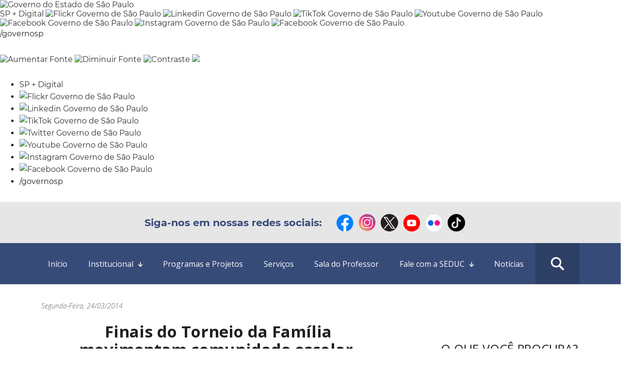

--- FILE ---
content_type: text/html; charset=UTF-8
request_url: https://www.educacao.sp.gov.br/2598/
body_size: 8932
content:
<!DOCTYPE html>
<!--[if IE 7]>    <html class="no-js ie7" lang="pt-BR" prefix="og: http://ogp.me/ns#">     <![endif]-->
<!--[if IE 8]>    <html class="no-js ie8" lang="pt-BR" prefix="og: http://ogp.me/ns#">     <![endif]-->
<!--[if IE 9]>    <html class="no-js ie9" lang="pt-BR" prefix="og: http://ogp.me/ns#">     <![endif]-->
<html class="no-js" lang="pt-BR" prefix="og: http://ogp.me/ns#">
<head>
    <meta charset="UTF-8" />
    <meta name="keywords" content="ZOOLITOPEIXE_SAMBAQUI_GRUPEP, ZOOLITOTUBARAO_SAMBAQUI_GRUPEP, ZOOLITO TUBARAO, ZOOLITO PEIXE, Sambaqui">
    <meta http-equiv="X-UA-Compatible" content="IE=edge">
    <meta name="viewport" content="width=device-width, initial-scale=1">
    <link rel="icon" href="https://www.educacao.sp.gov.br/wp-content/themes/educacao/favicon.ico" type="image/x-icon" />
    <link rel="apple-touch-icon" sizes="76x76" href="https://www.educacao.sp.gov.br/wp-content/themes/educacao/apple-icon-180x180.png">
    <link rel="icon" type="image/png" href="https://www.educacao.sp.gov.br/wp-content/themes/educacao/favicon-32x32.png" sizes="32x32">
    <link rel="icon" type="image/png" href="https://www.educacao.sp.gov.br/wp-content/themes/educacao/favicon-96x96.png" sizes="96x96">
    <link rel="icon" type="image/png" href="https://www.educacao.sp.gov.br/wp-content/themes/educacao/android-chrome-192x192.png" sizes="192x192">
<!--    <script src="https://ajax.googleapis.com/ajax/libs/jquery/3.3.1/jquery.min.js"></script>-->

    <link rel="stylesheet" href="https://www.educacao.sp.gov.br/wp-content/themes/educacao/splide-2.4.21/dist/css/splide.min.css">    
    <title>Finais do Torneio da Família movimentam comunidade escolar. Confira a galeria! - Secretaria da Educação do Estado de São Paulo</title>

<!-- This site is optimized with the Yoast SEO plugin v5.2 - https://yoast.com/wordpress/plugins/seo/ -->
<link rel="canonical" href="https://www.educacao.sp.gov.br/2598/" />
<meta property="og:locale" content="pt_BR" />
<meta property="og:type" content="article" />
<meta property="og:title" content="Finais do Torneio da Família movimentam comunidade escolar. Confira a galeria! - Secretaria da Educação do Estado de São Paulo" />
<meta property="og:description" content="O Torneio da Família, campeonato de futebol de salão das escolas participantes do Escola da Família, definiu os campeões das categorias feminina e masculina no último final de semana. Na ocasião, 20 times finalistas disputaram os jogos decisivos do certame, realizado em parceria com o Comitê Paulista da Copa do Mundo 2014. Essa é uma das atividades da Educação para marcar o ano do campeonato mundial no Brasil." />
<meta property="og:url" content="https://www.educacao.sp.gov.br/2598/" />
<meta property="og:site_name" content="Secretaria da Educação do Estado de São Paulo" />
<meta property="article:section" content="Fotos" />
<meta property="article:published_time" content="2014-03-24T17:32:00-03:00" />
<meta property="article:modified_time" content="-0001-11-30T00:00:00-03:00" />
<meta property="og:updated_time" content="-0001-11-30T00:00:00-03:00" />
<meta property="og:image" content="https://www.educacao.sp.gov.br/wp-content/uploads/legacy/10430.jpg" />
<meta property="og:image:secure_url" content="https://www.educacao.sp.gov.br/wp-content/uploads/legacy/10430.jpg" />
<meta property="og:image:width" content="3000" />
<meta property="og:image:height" content="1928" />
<meta name="twitter:card" content="summary_large_image" />
<meta name="twitter:description" content="O Torneio da Família, campeonato de futebol de salão das escolas participantes do Escola da Família, definiu os campeões das categorias feminina e masculina no último final de semana. Na ocasião, 20 times finalistas disputaram os jogos decisivos do certame, realizado em parceria com o Comitê Paulista da Copa do Mundo 2014. Essa é uma das atividades da Educação para marcar o ano do campeonato mundial no Brasil." />
<meta name="twitter:title" content="Finais do Torneio da Família movimentam comunidade escolar. Confira a galeria! - Secretaria da Educação do Estado de São Paulo" />
<meta name="twitter:image" content="https://www.educacao.sp.gov.br/wp-content/uploads/legacy/10430.jpg" />
<!-- / Yoast SEO plugin. -->

<link rel='dns-prefetch' href='//cdnjs.cloudflare.com' />
<link rel='dns-prefetch' href='//stackpath.bootstrapcdn.com' />
<link rel='dns-prefetch' href='//s.w.org' />
<link rel="alternate" type="application/rss+xml" title="Feed para Secretaria da Educação do Estado de São Paulo &raquo;" href="https://www.educacao.sp.gov.br/feed/" />
<link rel="alternate" type="text/calendar" title="Secretaria da Educação do Estado de São Paulo &raquo; do iCal Feed" href="https://www.educacao.sp.gov.br/agenda/?ical=1" />
<link rel='stylesheet' id='wp-block-library-css'  href='https://www.educacao.sp.gov.br/wp-includes/css/dist/block-library/style.min.css?ver=5.1.1' type='text/css' media='all' />
<link rel='stylesheet' id='snack-wp-style-css'  href='https://www.educacao.sp.gov.br/wp-content/themes/educacao/build/css/main.min.css' type='text/css' media='all' />
<!--n2css--><script type='text/javascript' src='https://www.educacao.sp.gov.br/wp-includes/js/jquery/jquery.js?ver=1.12.4'></script>
<script type='text/javascript' src='https://www.educacao.sp.gov.br/wp-includes/js/jquery/jquery-migrate.min.js?ver=1.4.1'></script>
<link rel='shortlink' href='https://www.educacao.sp.gov.br/?p=102598' />
<link rel="alternate" type="application/json+oembed" href="https://www.educacao.sp.gov.br/wp-json/oembed/1.0/embed?url=https%3A%2F%2Fwww.educacao.sp.gov.br%2F2598%2F" />
<link rel="alternate" type="text/xml+oembed" href="https://www.educacao.sp.gov.br/wp-json/oembed/1.0/embed?url=https%3A%2F%2Fwww.educacao.sp.gov.br%2F2598%2F&#038;format=xml" />
<meta name="tec-api-version" content="v1"><meta name="tec-api-origin" content="https://www.educacao.sp.gov.br"><link rel="https://theeventscalendar.com/" href="https://www.educacao.sp.gov.br/wp-json/tribe/events/v1/" />    <link rel="stylesheet" href="https://www.educacao.sp.gov.br/wp-content/themes/educacao/build/css/main-custom-22.css?nocahe=1766169506">
    <script src="https://www.educacao.sp.gov.br/wp-content/themes/educacao/splide-2.4.21/dist/js/splide.min.js"></script>

    <!-- Html5 Tags && Media Queries -->
    <!--[if lt IE 9]>
        <script src="https://www.educacao.sp.gov.br/wp-content/themes/educacao/build/js/libs/html5shiv-respond.min.js"></script>
    <![endif]-->

    <!-- GOOGLE ANALYTICS -->
    <script>
    (function(i,s,o,g,r,a,m){i['GoogleAnalyticsObject']=r;i[r]=i[r]||function(){
    (i[r].q=i[r].q||[]).push(arguments)},i[r].l=1*new Date();a=s.createElement(o),
    m=s.getElementsByTagName(o)[0];a.async=1;a.src=g;m.parentNode.insertBefore(a,m)
    })(window,document,'script','//www.google-analytics.com/analytics.js','ga');
    ga('create', 'UA-23940018-3', 'auto');
    ga('require', 'displayfeatures');
    ga('send', 'pageview');
    </script>

    <!-- Google tag G4 (gtag.js) -->
      <script async src="https://www.googletagmanager.com/gtag/js?id=G-6CVL6PJ2H7"></script>
      <script>
        window.dataLayer = window.dataLayer || [];
        function gtag(){dataLayer.push(arguments);}
        gtag('js', new Date());

        gtag('config', 'G-6CVL6PJ2H7');
      </script>

</head>
<body class="post-template-default single single-post postid-102598 single-format-standard tribe-no-js">

    <!-- FB SDK -->
    <div id="fb-root"></div>
    <script>(function(d, s, id) {
      var js, fjs = d.getElementsByTagName(s)[0];
      if (d.getElementById(id)) return;
      js = d.createElement(s); js.id = id;
      js.src = "//connect.facebook.net/pt_BR/sdk.js#xfbml=1&version=v2.6";
      fjs.parentNode.insertBefore(js, fjs);
    }(document, 'script', 'facebook-jssdk'));</script>

    <!-- Header -->
    <section class="govsp-topo"> 
    <link rel="stylesheet" type="text/css" href="https://saopaulo.sp.gov.br/barra-govsp/css/topo-padrao-govsp.min.css">
    <link rel="stylesheet" type="text/css" href="https://saopaulo.sp.gov.br/barra-govsp/css/barra-contraste-govsp.min.css">  
        <div id="govsp-topbarGlobal" class="blu-e">
                <div id="topbarGlobal">
                    <div id="topbarLink" class="govsp-black">
                    <div class="govsp-portal">
                        <a href="https://www.saopaulo.sp.gov.br/" target="_blank">
                            <img src="https://saopaulo.sp.gov.br/barra-govsp/img/logo-governo-do-estado-sp.png" alt="Governo do Estado de São Paulo" height="38" class="logo">
                        </a>
                    </div> 
                </div>
                <nav class="govsp-navbar govsp-navbar-expand-lg">
                    
                        <a class="govsp-link digital" href="https://spmaisdigital.sp.gov.br" target="_blank">SP + Digital</a>
    
                        <a class="govsp-social" href="https://www.flickr.com/governosp/" target="_blank"><img class="govsp-icon-social" src="https://saopaulo.sp.gov.br/barra-govsp/img/i-flickr.png" alt="Flickr Governo de São Paulo" /></a>
                                           
                        <a class="govsp-social" href="https://www.linkedin.com/company/governosp/" target="_blank"><img class="govsp-icon-social" src="https://saopaulo.sp.gov.br/barra-govsp/img/i-linkedin.png" alt="Linkedin Governo de São Paulo" /></a>
    
                        <a class="govsp-social" href="https://www.tiktok.com/@governosp" target="_blank"><img class="govsp-icon-social" src="https://saopaulo.sp.gov.br/barra-govsp/img/i-tiktok.png" alt="TikTok Governo de São Paulo" /></a>
                        
                        
                        <a class="govsp-social" href="https://www.youtube.com/governosp/" target="_blank"><img class="govsp-icon-social" src="https://saopaulo.sp.gov.br/barra-govsp/img/i-youtube.png" alt="Youtube Governo de São Paulo" /></a>
                        
                        <a class="govsp-social" href="https://www.twitter.com/governosp/" target="_blank"><img class="govsp-icon-social" src="https://saopaulo.sp.gov.br/barra-govsp/img/i-twitter.png" alt="Facebook Governo de São Paulo" /></a>
    
                        <a class="govsp-social" href="https://www.instagram.com/governosp/" target="_blank"><img class="govsp-icon-social" src="https://saopaulo.sp.gov.br/barra-govsp/img/i-insta.png" alt="Instagram Governo de São Paulo" /></a>     
                                    
                        <a class="govsp-social" href="https://www.facebook.com/governosp/" target="_blank"><img class="govsp-icon-social" src="https://saopaulo.sp.gov.br/barra-govsp/img/i-facebook.png" alt="Facebook Governo de São Paulo" /></a>
                       
                        
                        <p class="govsp-social">/governosp</p>
                        <div id="separador-nav"></div>
                        <a class="govsp-acessibilidade" href="javascript:mudaTamanho('body', 1);"><img class="govsp-acessibilidade" src="https://saopaulo.sp.gov.br/barra-govsp/img/i-big-font.png" alt="Aumentar Fonte"></a>
                        <a class="govsp-acessibilidade" href="javascript:mudaTamanho('body', -1);"><img class="govsp-acessibilidade" src="https://saopaulo.sp.gov.br/barra-govsp/img/i-small-font.png" alt="Diminuir Fonte"></a>
                        <a class="govsp-acessibilidade" href="#" id="altocontraste" accesskey="3" onclick="window.toggleContrast()" onkeydown="window.toggleContrast()"><img class="govsp-acessibilidade" src="https://saopaulo.sp.gov.br/barra-govsp/img/i-contrast.png" alt="Contraste" ></a>
                        <a class="govsp-acessibilidade" href="https://www.saopaulo.sp.gov.br/fale-conosco/comunicar-erros/" title="Comunicar Erros" target="_blank"><img class="govsp-acessibilidade" src="https://saopaulo.sp.gov.br/barra-govsp/img/i-error-report.png" ></a>
                        
                </nav>
            </div>
            <div class="govsp-kebab">
                    <figure></figure>
                    <figure class="govsp-middle"></figure>
                    <p class="govsp-cross"></p>
                    <figure></figure>
                    <ul class="govsp-dropdown" id="govsp-kebab">               
                        <li><a class="govsp-link digital" href="https://spmaisdigital.sp.gov.br" target="_blank">SP + Digital</a>

                        <li><a class="govsp-social" href="https://www.flickr.com/governosp/" target="_blank"><img class="govsp-icon-social" src="https://saopaulo.sp.gov.br/barra-govsp/img/i-flickr.png" alt="Flickr Governo de São Paulo" /></a></li>
                        
                        <li><a class="govsp-social" href="https://www.linkedin.com/company/governosp/" target="_blank"><img class="govsp-icon-social" src="https://saopaulo.sp.gov.br/barra-govsp/img/i-linkedin.png" alt="Linkedin Governo de São Paulo" /></a></li>

                        <li><a class="govsp-social" href="https://www.tiktok.com/@governosp" target="_blank"><img class="govsp-icon-social" src="https://saopaulo.sp.gov.br/barra-govsp/img/i-tiktok.png" alt="TikTok Governo de São Paulo" /></a></li>

                        <li><a class="govsp-social" href="https://www.twitter.com/governosp/" target="_blank"><img class="govsp-icon-social" src="https://saopaulo.sp.gov.br/barra-govsp/img/i-twitter.png" alt="Twitter Governo de São Paulo" /></a></li>

                        
                        <li><a class="govsp-social" href="https://www.youtube.com/governosp/" target="_blank"><img class="govsp-icon-social" src="https://saopaulo.sp.gov.br/barra-govsp/img/i-youtube.png" alt="Youtube Governo de São Paulo" /></a></li>                      

                       

                        <li><a class="govsp-social" href="https://www.instagram.com/governosp/" target="_blank"><img class="govsp-icon-social" src="https://saopaulo.sp.gov.br/barra-govsp/img/i-insta.png" alt="Instagram Governo de São Paulo" /></a></li>
                      
                        <li><a class="govsp-social" href="https://www.facebook.com/governosp/" target="_blank"><img class="govsp-icon-social" src="https://saopaulo.sp.gov.br/barra-govsp/img/i-facebook.png" alt="Facebook Governo de São Paulo" /></a></li>
                        

                        <li><p class="govsp-social">/governosp</p></li>
                    </ul> 
            </div>
        </div>
        <script src="https://saopaulo.sp.gov.br/barra-govsp/js/script-topo.js"></script>
        <script src="https://saopaulo.sp.gov.br/barra-govsp/js/script-contrast.js"></script>
        <script src="https://saopaulo.sp.gov.br/barra-govsp/js/script-tamanho-fonte.js"></script>
        <script src="https://saopaulo.sp.gov.br/barra-govsp/js/script-scroll.js"></script>
</section>
  <!-- END SP Header Default -->

    

    <header class="header vs-22">
            
      <div class="row row-menu-redes">
        <button onclick="initMenuMobile()" class="hamburger-nav" data-nav="botaoNavOpen" aria-controls="">
              <img src="https://www.educacao.sp.gov.br/wp-content/themes/educacao/build/img/icons/ico-hamburger.png" alt="" class="icon">              
        </button>
       
        <div class="col-12 icons-redes">            
            <ul>
              <li class="icon-redes-item title">Siga-nos em nossas redes sociais: </li>
              <li class="icon-redes-item"><a href="https://www.facebook.com/EducaSP/" target="_blank" title="Facebook SEDUC"><img src="https://www.educacao.sp.gov.br/wp-content/themes/educacao/build/img/icons/icon-facebook.png" alt=""></a></li>
              <li class="icon-redes-item"><a href="https://www.instagram.com/seducsp/" target="_blank" title="Instagram SEDUC"><img src="https://www.educacao.sp.gov.br/wp-content/themes/educacao/build/img/icons/icon-insta.png" alt=""></a></li>
              <li class="icon-redes-item"><a href="https://twitter.com/educacaosp" target="_blank" title="Twitter SEDUC"><img src="https://www.educacao.sp.gov.br/wp-content/themes/educacao/build/img/icons/icon-twitter.png" alt=""></a></li>
              <li class="icon-redes-item"><a href="https://www.youtube.com/user/educacaosp" target="_blank" title="Youtube SEDUC"><img src="https://www.educacao.sp.gov.br/wp-content/themes/educacao/build/img/icons/icon-youtube.png" alt=""></a></li>
              <li class="icon-redes-item"><a href="https://www.flickr.com/photos/educacaosp/" target="_blank" title="Flickr SEDUC"><img src="https://www.educacao.sp.gov.br/wp-content/themes/educacao/build/img/icons/icon-flickr.png" alt=""></a></li>
              <li class="icon-redes-item"><a href="https://www.tiktok.com/@educacaosp" target="_blank" title="TikTok SEDUC"><img src="https://www.educacao.sp.gov.br/wp-content/themes/educacao/build/img/icons/Icon-tiktok.png" alt=""></a></li>
            </ul>
          </div>
      </div>
        
            <!-- Menu desktop -->
            <div class="row row-nav vs-22" data-nav="rowMenu">
                  <div class="container">
                    <nav aria-label="main navigation" class="navbar" data-nav="listMenu">                   
                        <ul class="nav-menu" role="menubar" id="main-menu"><li id="menu-item-1567333" class="menu-item menu-item-type-post_type menu-item-object-page menu-item-home menu-item-1567333"><a href="https://www.educacao.sp.gov.br/">Início</a></li>
<li id="menu-item-1567315" class="menu-item menu-item-type-custom menu-item-object-custom menu-item-has-children menu-item-1567315"><a href="#">Institucional</a>
<ul class="sub-menu">
	<li id="menu-item-1018148" class="menu-item menu-item-type-post_type menu-item-object-page menu-item-1018148"><a href="https://www.educacao.sp.gov.br/institucional/a-secretaria/">A Secretaria</a></li>
	<li id="menu-item-1552988" class="menu-item menu-item-type-post_type menu-item-object-page menu-item-1552988"><a href="https://www.educacao.sp.gov.br/estrutura/">Estrutura</a></li>
	<li id="menu-item-1552078" class="menu-item menu-item-type-post_type menu-item-object-page menu-item-1552078"><a href="https://www.educacao.sp.gov.br/institucional/a-secretaria/quem-e-quem/quem-e-quem/quem-e-quem/">Quem é quem</a></li>
	<li id="menu-item-1568303" class="menu-item menu-item-type-custom menu-item-object-custom menu-item-1568303"><a href="https://www.educacao.sp.gov.br/agenda/">Agenda</a></li>
	<li id="menu-item-1569458" class="menu-item menu-item-type-post_type menu-item-object-page menu-item-1569458"><a href="https://www.educacao.sp.gov.br/carta-de-servicos/">Carta de Serviços</a></li>
</ul>
</li>
<li id="menu-item-1018104" class="menu-item menu-item-type-post_type menu-item-object-page menu-item-1018104"><a href="https://www.educacao.sp.gov.br/programas-e-projetos/">Programas e Projetos</a></li>
<li id="menu-item-1018136" class="menu-item menu-item-type-post_type menu-item-object-page menu-item-1018136"><a href="https://www.educacao.sp.gov.br/servicos/">Serviços</a></li>
<li id="menu-item-1571610" class="menu-item menu-item-type-custom menu-item-object-custom menu-item-1571610"><a target="_blank" href="http://www.educacao.sp.gov.br/cgrh/">Sala do Professor</a></li>
<li id="menu-item-1561105" class="menu-item menu-item-type-custom menu-item-object-custom menu-item-has-children menu-item-1561105"><a href="#">Fale com a SEDUC</a>
<ul class="sub-menu">
	<li id="menu-item-1575436" class="menu-item menu-item-type-custom menu-item-object-custom menu-item-1575436"><a href="https://www.educacao.sp.gov.br/planodedadosabertos2025-2027/">Plano de Dados Abertos 2025-2027</a></li>
	<li id="menu-item-1573534" class="menu-item menu-item-type-custom menu-item-object-custom menu-item-1573534"><a href="https://www.educacao.sp.gov.br/LGPD/">Privacidade e Proteção de Dados – LGPD</a></li>
	<li id="menu-item-1571310" class="menu-item menu-item-type-post_type menu-item-object-page menu-item-1571310"><a href="https://www.educacao.sp.gov.br/informacoes-classificadas-e-desclassificadas/">Informações classificadas e desclassificadas</a></li>
	<li id="menu-item-1571521" class="menu-item menu-item-type-custom menu-item-object-custom menu-item-1571521"><a target="_blank" href="http://www.educacao.sp.gov.br/wp-content/uploads/2024/08/Integridade-2024-ok.pdf">Programa de Integridade</a></li>
	<li id="menu-item-1561106" class="menu-item menu-item-type-custom menu-item-object-custom menu-item-1561106"><a href="https://atendimento.educacao.sp.gov.br/">Central de Atendimento</a></li>
	<li id="menu-item-1561107" class="menu-item menu-item-type-custom menu-item-object-custom menu-item-1561107"><a href="https://www.educacao.sp.gov.br/institucional/ouvidoria/">Ouvidoria</a></li>
	<li id="menu-item-1567512" class="menu-item menu-item-type-custom menu-item-object-custom menu-item-1567512"><a href="https://transparencia.educacao.sp.gov.br">Portal da Transparência da Educação</a></li>
	<li id="menu-item-1518489" class="menu-item menu-item-type-custom menu-item-object-custom menu-item-1518489"><a href="https://dados.educacao.sp.gov.br/">Dados Abertos da Educação</a></li>
	<li id="menu-item-1540293" class="menu-item menu-item-type-custom menu-item-object-custom menu-item-1540293"><a href="http://www.sic.sp.gov.br/">Serviço de Informações ao Cidadão &#8211; SIC</a></li>
	<li id="menu-item-1553082" class="menu-item menu-item-type-custom menu-item-object-custom menu-item-1553082"><a target="_blank" href="https://pesquisaseduc.fde.sp.gov.br/legislacao">Legislação</a></li>
	<li id="menu-item-1518486" class="menu-item menu-item-type-custom menu-item-object-custom menu-item-1518486"><a target="_blank" href="https://pesquisaseduc.fde.sp.gov.br/localize_escola">Localize Escola</a></li>
	<li id="menu-item-1518487" class="menu-item menu-item-type-custom menu-item-object-custom menu-item-1518487"><a target="_blank" href="https://pesquisaseduc.fde.sp.gov.br/localize_diretoria">Localize Diretoria</a></li>
</ul>
</li>
<li id="menu-item-1018135" class="menu-item menu-item-type-taxonomy menu-item-object-category menu-item-1018135"><a href="https://www.educacao.sp.gov.br/noticias/">Notícias</a></li>
</ul>                        <ul class="icon-search" data-search="btn-search">
                          <li>
                          <img src="https://www.educacao.sp.gov.br/wp-content/themes/educacao/build/img/icons/icon-search.png" alt="">
                          </li>
                        </ul>
                    </nav>                    
                </div>
            </div>
            <div class="row" data-search="search-form">
              <div class="container">
                <div class="nav-search vs-22">
                  <div class="search-form">
    <form id="form-search" role="search" method="get" class="form" action="https://www.educacao.sp.gov.br/">
        <input class="input-form" type="text" name="s" placeholder="O que você procura?">
        <input class="icon-search" value="" type="submit">
        <button type="submit" class="icon-search-mobile">
            <i class="ico-header-search"></i>
        </button>
    </form>
</div>
                </div>
              </div>
            </div>
    </header>
    <script>
    function activeSearch(){
      const btnActiveSearch = document.querySelector('[data-search="btn-search"]');
      const boxSearch = document.querySelector('[data-search="search-form"]');
     
      if(btnActiveSearch && boxSearch) {
        btnActiveSearch.addEventListener('click', activeSearch);

        function activeSearch() {
          boxSearch.classList.toggle('active');
          btnActiveSearch.classList.toggle('active');
        }
      }
    }
    activeSearch();

   function initMenuMobile() {
      const menuButton = document.querySelector('[data-nav="botaoNavOpen"]');
      const navPrincipal = document.querySelector('[data-nav="listMenu"]');  
      const rowNavPrincipal = document.querySelector('[data-nav="rowMenu"]');      

      if(menuButton) {
            navPrincipal.classList.toggle('active');
            rowNavPrincipal.classList.toggle('active');
            menuButton.classList.toggle('active');        
        }
    }

    function activeItensMenu() {
      const navItems = document.querySelectorAll('#main-menu .sub-menu');

      if(navItems.length) {
      function activeItem(index){
            navItems[index].parentElement.classList.toggle('active');
        }

        navItems.forEach((itemMenu, index) => { 
            itemMenu.addEventListener('mouseenter', ()=>{
              activeItem(index);
            });

            itemMenu.addEventListener('mouseleave', ()=>{
              activeItem(index);
            });
            itemMenu.addEventListener('click', ()=>{
              console.log('click');
              activeItem(index);
            });
        });
      }
    }
    activeItensMenu();

    </script>


<main>
    <div class="container">
        <!-- Breadcrumbs -->
                <div class="date w-100">
            <span>segunda-feira, 24/03/2014</span>
        </div>
    </div>
   <!--  <div class="post-image">
        < ?php
            the_post_thumbnail();
        ?>
    </div> -->
    <div id="conteudo" class="container">
        <div class="row">
            <div class="col-lg-8 col-md-8">
                <!-- Content -->
                                    <article id="post-102598" class="col-md-12 custom-col-lg-8 post-102598 post type-post status-publish format-standard has-post-thumbnail hentry category-fotos">
                        <header class="entry-header">
                            <!-- Category -->
                                                        <span class="categoria orange"><a href="https://www.educacao.sp.gov.br/fotos/">Fotos</a></span>

                            <!-- Title -->
                            <h1 class="title" style="margin-top: auto;">Finais do Torneio da Família movimentam comunidade escolar. Confira a galeria!</h1>

                            <div class="subtile">
                                <!-- <h2></h2> -->
                                <h2>O Torneio da Família, campeonato de futebol de salão das escolas participantes do Escola da Família, definiu os campeões das categorias feminina e masculina no último final de semana. Na ocasião, 20 times finalistas disputaram os jogos decisivos do certame, realizado em parceria com o Comitê Paulista da Copa do Mundo 2014. Essa é uma das atividades da Educação para marcar o ano do campeonato mundial no Brasil.</h2>
                            </div>
                            <!-- Excerpt -->
                            <!-- <p class="excerpt">O Torneio da Família, campeonato de futebol de salão das escolas participantes do Escola da Família, definiu os campeões das categorias feminina e masculina no último final de semana. Na ocasião, 20 times finalistas disputaram os jogos decisivos do certame, realizado em parceria com o Comitê Paulista da Copa do Mundo 2014. Essa é uma das atividades da Educação para marcar o ano do campeonato mundial no Brasil.</p> -->

                            <div class="sociais">
                                                                <div class="item-social facebook">
                                    <a href="https://www.facebook.com/sharer.php?u=http://www.educacao.sp.gov.br/2598/" title="Facebook share" target="_blank">
                                        <img src="https://www.educacao.sp.gov.br/wp-content/themes/educacao/build/img/facebook-interno.png" alt="">
                                    </a>
                                </div>
                                <div class="item-social twitter">
                                    <a href="https://twitter.com/share?url=http://www.educacao.sp.gov.br/2598/" title="Twitter share" target="_blank">
                                        <img src="https://www.educacao.sp.gov.br/wp-content/themes/educacao/build/img/twitter-interno.png" alt="">
                                    </a>
                                </div>
                                <!-- <div class="item-social youtube">
                                    <a href="https://www.youtube.com/share?url=http://www.educacao.sp.gov.br/2598/" target="_blank">
                                        <img src="https://www.educacao.sp.gov.br/wp-content/themes/educacao/build/img/youtube-interno.png" alt="">
                                    </a>
                                </div> -->
                                <div class="item-social whatsapp">
                                    <a href="https://api.whatsapp.com/send?text=http://www.educacao.sp.gov.br/2598/" target="_blank">
                                        <img src="https://www.educacao.sp.gov.br/wp-content/themes/educacao/build/img/whatsapp-interno.png" alt="">
                                    </a>
                                </div>
                            </div>

                        </header>

                        <!-- Content -->
                        <div class="entry-content"><div class="gallery loading"><div id="slideshow" class="flexslider slide-gallery"><ul class="slides"><li><a class="btn-download" href="https://www.educacao.sp.gov.br/wp-content/uploads/legacy/10430-150x150.jpg" download>Download <i class="fa fa-download" aria-hidden="true"></i></a><span class="credits"></span><img width="700" height="480" src="https://www.educacao.sp.gov.br/wp-content/uploads/legacy/10430-700x480.jpg" class="attachment-thumb-700x480 size-thumb-700x480" alt="" /></li><li><a class="btn-download" href="https://www.educacao.sp.gov.br/wp-content/uploads/legacy/10431-150x150.jpg" download>Download <i class="fa fa-download" aria-hidden="true"></i></a><span class="credits"></span><img width="700" height="480" src="https://www.educacao.sp.gov.br/wp-content/uploads/legacy/10431-700x480.jpg" class="attachment-thumb-700x480 size-thumb-700x480" alt="" /></li><li><a class="btn-download" href="https://www.educacao.sp.gov.br/wp-content/uploads/legacy/10432-150x150.jpg" download>Download <i class="fa fa-download" aria-hidden="true"></i></a><span class="credits"></span><img width="700" height="480" src="https://www.educacao.sp.gov.br/wp-content/uploads/legacy/10432-700x480.jpg" class="attachment-thumb-700x480 size-thumb-700x480" alt="" /></li><li><a class="btn-download" href="https://www.educacao.sp.gov.br/wp-content/uploads/legacy/10433-150x150.jpg" download>Download <i class="fa fa-download" aria-hidden="true"></i></a><span class="credits"></span><img width="700" height="480" src="https://www.educacao.sp.gov.br/wp-content/uploads/legacy/10433-700x480.jpg" class="attachment-thumb-700x480 size-thumb-700x480" alt="" /></li><li><a class="btn-download" href="https://www.educacao.sp.gov.br/wp-content/uploads/legacy/10434-150x150.jpg" download>Download <i class="fa fa-download" aria-hidden="true"></i></a><span class="credits"></span><img width="700" height="480" src="https://www.educacao.sp.gov.br/wp-content/uploads/legacy/10434-700x480.jpg" class="attachment-thumb-700x480 size-thumb-700x480" alt="" /></li><li><a class="btn-download" href="https://www.educacao.sp.gov.br/wp-content/uploads/legacy/10435-150x150.jpg" download>Download <i class="fa fa-download" aria-hidden="true"></i></a><span class="credits"></span><img width="700" height="480" src="https://www.educacao.sp.gov.br/wp-content/uploads/legacy/10435-700x480.jpg" class="attachment-thumb-700x480 size-thumb-700x480" alt="" /></li><li><a class="btn-download" href="https://www.educacao.sp.gov.br/wp-content/uploads/legacy/10436-150x150.jpg" download>Download <i class="fa fa-download" aria-hidden="true"></i></a><span class="credits"></span><img width="700" height="480" src="https://www.educacao.sp.gov.br/wp-content/uploads/legacy/10436-700x480.jpg" class="attachment-thumb-700x480 size-thumb-700x480" alt="" /></li><li><a class="btn-download" href="https://www.educacao.sp.gov.br/wp-content/uploads/legacy/10437-150x150.jpg" download>Download <i class="fa fa-download" aria-hidden="true"></i></a><span class="credits"></span><img width="700" height="480" src="https://www.educacao.sp.gov.br/wp-content/uploads/legacy/10437-700x480.jpg" class="attachment-thumb-700x480 size-thumb-700x480" alt="" /></li></ul></div><div id="carousel" class="flexslider thumbs-gallery"><ul class="slides"><li><img width="140" height="120" src="https://www.educacao.sp.gov.br/wp-content/uploads/legacy/10430-140x120.jpg" class="attachment-thumb-140x120 size-thumb-140x120" alt="" /></li><li><img width="140" height="120" src="https://www.educacao.sp.gov.br/wp-content/uploads/legacy/10431-140x120.jpg" class="attachment-thumb-140x120 size-thumb-140x120" alt="" /></li><li><img width="140" height="120" src="https://www.educacao.sp.gov.br/wp-content/uploads/legacy/10432-140x120.jpg" class="attachment-thumb-140x120 size-thumb-140x120" alt="" /></li><li><img width="140" height="120" src="https://www.educacao.sp.gov.br/wp-content/uploads/legacy/10433-140x120.jpg" class="attachment-thumb-140x120 size-thumb-140x120" alt="" /></li><li><img width="140" height="120" src="https://www.educacao.sp.gov.br/wp-content/uploads/legacy/10434-140x120.jpg" class="attachment-thumb-140x120 size-thumb-140x120" alt="" /></li><li><img width="140" height="120" src="https://www.educacao.sp.gov.br/wp-content/uploads/legacy/10435-140x120.jpg" class="attachment-thumb-140x120 size-thumb-140x120" alt="" /></li><li><img width="140" height="120" src="https://www.educacao.sp.gov.br/wp-content/uploads/legacy/10436-140x120.jpg" class="attachment-thumb-140x120 size-thumb-140x120" alt="" /></li><li><img width="140" height="120" src="https://www.educacao.sp.gov.br/wp-content/uploads/legacy/10437-140x120.jpg" class="attachment-thumb-140x120 size-thumb-140x120" alt="" /></li></ul></div></div>
</div>
                                            </article>
                
            </div>
            <div class="box-sidebar">
                <!-- Sidebar -->
                <div id="sidebar">
                    
<aside id="servicos" class="aside">
    <h3>O que você Procura?</h3>
    <h4>Serviços</h4>
    <div class="box-servicos">
        <div class="item pais"><a href="/servicos/?tab=nav-pais-e-alunos-tab"><img src="https://www.educacao.sp.gov.br/wp-content/themes/educacao/build/img/pais-filhos.png" alt="">Pais e Filhos</a></div>
        <div class="item professores"><a href="/servicos/?tab=nav-professores-e-servidores-tab"><img src="https://www.educacao.sp.gov.br/wp-content/themes/educacao/build/img/professores-servidores.png" alt="">Professores e<br> Servidores</a></div>
        <div class="item sociedade"><a href="/servicos/?tab=nav-sociedade-tab"><img src="https://www.educacao.sp.gov.br/wp-content/themes/educacao/build/img/sociedade.png" alt="">Sociedade</a></div>
    </div>
</aside>


<aside id="ultimas-noticias" class="aside">
    <h3>Últimas notícias</h3>
    <div class="box-noticias">
                    <div class="noticias">
                <div class="image">
                    <a href="https://www.educacao.sp.gov.br/investimento-alfabetiza-juntos-sp-cresce-66-neste-ano-e-programa-chega-todos-municipios-paulistas/"><img src="https://www.educacao.sp.gov.br/wp-content/uploads/2025/12/54935112803_03962fe379_k.jpg" alt=""></a>
                </div>
                <div class="info">
                    <div class="date">19/12/2025</div>
                    <a href="https://www.educacao.sp.gov.br/investimento-alfabetiza-juntos-sp-cresce-66-neste-ano-e-programa-chega-todos-municipios-paulistas/"><h4 class="title">Investimento do Alfabetiza Juntos SP cresce 66% neste ano e programa chega a todos municípios paulistas</h4></a>
                </div>
            </div>
                    <div class="noticias">
                <div class="image">
                    <a href="https://www.educacao.sp.gov.br/educacao-publica-lista-de-pratos-vencedores-2a-concurso-de-receitas-das-cozinheiras-escolares/"><img src="https://www.educacao.sp.gov.br/wp-content/uploads/2025/12/54991198935_38a1cd2df1_k.jpg" alt=""></a>
                </div>
                <div class="info">
                    <div class="date">19/12/2025</div>
                    <a href="https://www.educacao.sp.gov.br/educacao-publica-lista-de-pratos-vencedores-2a-concurso-de-receitas-das-cozinheiras-escolares/"><h4 class="title">Educação publica lista de pratos vencedores do 2ª Concurso de Receitas das Cozinheiras Escolares</h4></a>
                </div>
            </div>
                    <div class="noticias">
                <div class="image">
                    <a href="https://www.educacao.sp.gov.br/cerimonia-de-encerramento-de-circuito-educacional-sobre-antissemitismo-homenageia-estudantes-por-atividades-de-educacao-e-memoria/"><img src="https://www.educacao.sp.gov.br/wp-content/uploads/2025/12/54966216309_a81080ed00_k.jpg" alt=""></a>
                </div>
                <div class="info">
                    <div class="date">17/12/2025</div>
                    <a href="https://www.educacao.sp.gov.br/cerimonia-de-encerramento-de-circuito-educacional-sobre-antissemitismo-homenageia-estudantes-por-atividades-de-educacao-e-memoria/"><h4 class="title">Cerimônia de encerramento de circuito educacional sobre antissemitismo homenageia estudantes por atividades de educação e memória</h4></a>
                </div>
            </div>
                    <div class="noticias">
                <div class="image">
                    <a href="https://www.educacao.sp.gov.br/projeto-financiado-pela-fapesp-com-foco-em-ia-e-ensino-de-matematica-e-premiado-pelo-google/"><img src="https://www.educacao.sp.gov.br/wp-content/uploads/2025/12/Professores-Fapesp.jpg" alt=""></a>
                </div>
                <div class="info">
                    <div class="date">17/12/2025</div>
                    <a href="https://www.educacao.sp.gov.br/projeto-financiado-pela-fapesp-com-foco-em-ia-e-ensino-de-matematica-e-premiado-pelo-google/"><h4 class="title">Projeto financiado pela FAPESP com foco em IA e ensino de matemática é premiado pelo Google</h4></a>
                </div>
            </div>
                    <div class="noticias">
                <div class="image">
                    <a href="https://www.educacao.sp.gov.br/educacao-de-sp-elege-melhores-projetos-de-professores-multiplicadores-em-2025/"><img src="https://www.educacao.sp.gov.br/wp-content/uploads/2025/12/54979069762_f63b6da213_k.jpg" alt=""></a>
                </div>
                <div class="info">
                    <div class="date">17/12/2025</div>
                    <a href="https://www.educacao.sp.gov.br/educacao-de-sp-elege-melhores-projetos-de-professores-multiplicadores-em-2025/"><h4 class="title">Educação de SP elege melhores projetos de professores multiplicadores em 2025</h4></a>
                </div>
            </div>
            </div>
</aside>


<aside id="tag-cloud" class="aside">
    <div class="box-tag-cloud">
            </div>
</aside>                </div>
            </div>

        </div>
    </div>
</main>
<div class="menu-footer">
    <div class="container">
        <nav class="menu-full">
            <ul>
                <li><a href="tel:08007700012">Atendimento: 0800 77 000 12</a></li>
                <li><a href="/institucional/ouvidoria/">Ouvidoria</a></li>
                <li><a href="https://transparencia.educacao.sp.gov.br/" target="_blank">Portal da Transparência da Educação</a></li>
                <li><a href="https://dados.educacao.sp.gov.br/" target="_blank">Dados Abertos da Educação</a></li>
                <li><a href="http://www.sic.sp.gov.br/" target="_blank">Sistema de Informação ao Cidadão</a></li>
            </ul>
        </nav>
        <nav class="menu-mobile">
            <ul>
                <li><a href="tel:08007700012">Atendimento: 0800 77 000 12</a></li>
                <li><a href="/institucional/ouvidoria/">Ouvidoria</a></li>
                <li><a href="https://transparencia.educacao.sp.gov.br/" target="_blank">Transparência da Educação</a></li>
                <li><a href="https://dados.educacao.sp.gov.br/" target="_blank">Dados Abertos</a></li>
                <li><a href="http://www.sic.sp.gov.br/" target="_blank">SIC</a></li>
            </ul>
        </nav>
    </div>
</div>

<section id="govsp-rodape">
  <link rel="stylesheet" type="text/css" href="https://www.saopaulo.sp.gov.br/barra-govsp/css/rodape-padrao-govsp.min.css">

  <div class="container">
    <div class="linha-botoes">
        <div class="coluna-4">
          <a href="https://www.ouvidoria.sp.gov.br/Portal/Default.aspx" target="_blank" class="btn btn-model">Ouvidoria</a>
        </div> 

        <div class="coluna-4">
          <a href="http://www.transparencia.sp.gov.br/" target="_blank" class="btn btn-model">Transparência</a>
        </div> 

        <div class="coluna-4">
          <a href="http://www.sic.sp.gov.br/" target="_blank" class="btn btn-model">SIC</a>
        </div> 
    </div>
    </div>

    <div class="container rodape">    
      <div class="logo-rodape">
        <a href="https://www.saopaulo.sp.gov.br/" target="_blank">
        <img src="https://www.saopaulo.sp.gov.br/barra-govsp/img/logo-rodape-governo-do-estado-sp.png" alt="Governo do Estado de SP" width="206" height="38"></a>
      </div>

    </div>
</section>


<link rel="preconnect" href="https://fonts.googleapis.com">
<link rel="preconnect" href="https://fonts.gstatic.com" crossorigin>
<link href="https://fonts.googleapis.com/css2?family=Lato:wght@300;400;700&family=Open+Sans:ital,wght@0,300;0,400;0,600;0,700;0,800;1,300;1,600;1,700;1,800&display=swap" rel="stylesheet">
		<script>
		( function ( body ) {
			'use strict';
			body.className = body.className.replace( /\btribe-no-js\b/, 'tribe-js' );
		} )( document.body );
		</script>
		<script> /* <![CDATA[ */var tribe_l10n_datatables = {"aria":{"sort_ascending":": ative para ordenar a coluna ascendente","sort_descending":": ative para ordenar a coluna descendente"},"length_menu":"Mostre itens do _MENU_","empty_table":"Sem dados dispon\u00edveis na tabela","info":"Mostrando _START_ a _END_ de _TOTAL_ entradas","info_empty":"Mostrando 0 a 0 de 0 entradas","info_filtered":"(filtrado de _MAX_ entradas totais)","zero_records":"Nenhum registro foi encontrado","search":"Pesquisar:","all_selected_text":"Todos os itens dessa p\u00e1gina foram selecionados. ","select_all_link":"Selecionar todas as p\u00e1ginas","clear_selection":"Limpar sele\u00e7\u00e3o.","pagination":{"all":"Todos","next":"Pr\u00f3ximo","previous":"Anterior"},"select":{"rows":{"0":"","_":": %d linhas selecionadas","1":": 1 linha selecionada"}},"datepicker":{"dayNames":["domingo","segunda-feira","ter\u00e7a-feira","quarta-feira","quinta-feira","sexta-feira","s\u00e1bado"],"dayNamesShort":["dom","seg","ter","qua","qui","sex","s\u00e1b"],"dayNamesMin":["D","S","T","Q","Q","S","S"],"monthNames":["janeiro","fevereiro","mar\u00e7o","abril","maio","junho","julho","agosto","setembro","outubro","novembro","dezembro"],"monthNamesShort":["janeiro","fevereiro","mar\u00e7o","abril","maio","junho","julho","agosto","setembro","outubro","novembro","dezembro"],"monthNamesMin":["jan","fev","mar","abr","maio","jun","jul","ago","set","out","nov","dez"],"nextText":"Pr\u00f3ximo","prevText":"Anterior","currentText":"Hoje","closeText":"Feito","today":"Hoje","clear":"Limpar"}};/* ]]> */ </script><script type='text/javascript' src='https://cdnjs.cloudflare.com/ajax/libs/flexslider/2.7.1/jquery.flexslider.min.js?ver=2.7.1'></script>
<script type='text/javascript' src='https://stackpath.bootstrapcdn.com/bootstrap/4.1.0/js/bootstrap.min.js'></script>
<script type='text/javascript' src='https://cdnjs.cloudflare.com/ajax/libs/slick-carousel/1.9.0/slick.min.js?ver=1.9.0'></script>
<script type='text/javascript' src='https://www.educacao.sp.gov.br/wp-content/themes/educacao/build/js/all.js'></script>
<script type='text/javascript' src='https://www.educacao.sp.gov.br/wp-includes/js/wp-embed.min.js?ver=5.1.1'></script>
</body>
</html>


--- FILE ---
content_type: text/css
request_url: https://www.educacao.sp.gov.br/wp-content/themes/educacao/build/css/main.min.css
body_size: 29364
content:
@charset "UTF-8";.container,.container-fluid{padding-right:15px;padding-left:15px;margin-left:auto;margin-right:auto}.container-fluid::after,.container::after,.row::after{display:block;content:"";clear:both}.col-1,.col-10,.col-11,.col-12,.col-2,.col-3,.col-4,.col-5,.col-6,.col-8,.col-9,.fa-pull-left{float:left}@font-face{font-family:Montserrat;font-style:normal;font-weight:300;src:local('Montserrat Light'),local('Montserrat-Light'),url(https://fonts.gstatic.com/s/montserrat/v12/JTURjIg1_i6t8kCHKm45_cJD3gnD-w.ttf) format('truetype')}@font-face{font-family:Montserrat;font-style:normal;font-weight:400;src:local('Montserrat Regular'),local('Montserrat-Regular'),url(https://fonts.gstatic.com/s/montserrat/v12/JTUSjIg1_i6t8kCHKm459Wlhzg.ttf) format('truetype')}@font-face{font-family:Montserrat;font-style:normal;font-weight:700;src:local('Montserrat Bold'),local('Montserrat-Bold'),url(https://fonts.gstatic.com/s/montserrat/v12/JTURjIg1_i6t8kCHKm45_dJE3gnD-w.ttf) format('truetype')}@font-face{font-family:'Open Sans';font-style:normal;font-weight:300;src:local('Open Sans Light'),local('OpenSans-Light'),url(https://fonts.gstatic.com/s/opensans/v15/mem5YaGs126MiZpBA-UN_r8OUuhs.ttf) format('truetype')}@font-face{font-family:'Open Sans';font-style:normal;font-weight:400;src:local('Open Sans Regular'),local('OpenSans-Regular'),url(https://fonts.gstatic.com/s/opensans/v15/mem8YaGs126MiZpBA-UFVZ0e.ttf) format('truetype')}@font-face{font-family:'Open Sans';font-style:normal;font-weight:700;src:local('Open Sans Bold'),local('OpenSans-Bold'),url(https://fonts.gstatic.com/s/opensans/v15/mem5YaGs126MiZpBA-UN7rgOUuhs.ttf) format('truetype')}@-ms-viewport{width:device-width}html{-webkit-box-sizing:border-box;box-sizing:border-box;-ms-overflow-style:scrollbar;font-family:sans-serif;-ms-text-size-adjust:100%;-webkit-text-size-adjust:100%}*,::after,::before{-webkit-box-sizing:inherit;box-sizing:inherit}@media (min-width:576px){.container{padding-right:15px;padding-left:15px;width:540px;max-width:100%}.container-fluid{padding-right:15px;padding-left:15px}}@media (min-width:768px){.container{padding-right:15px;padding-left:15px;width:720px;max-width:100%}.container-fluid{padding-right:15px;padding-left:15px}}@media (min-width:992px){.container{padding-right:15px;padding-left:15px;width:960px;max-width:100%}.container-fluid{padding-right:15px;padding-left:15px}}@media (min-width:1200px){.container{padding-right:15px;padding-left:15px;width:1140px;max-width:100%}.container-fluid{padding-right:15px;padding-left:15px}}.container-fluid{max-width:1140px}.row{margin-right:-15px;margin-left:-15px}@media (min-width:576px){.row{margin-right:-15px;margin-left:-15px}}@media (min-width:768px){.row{margin-right:-15px;margin-left:-15px}}@media (min-width:992px){.row{margin-right:-15px;margin-left:-15px}}@media (min-width:1200px){.row{margin-right:-15px;margin-left:-15px}}.no-gutters{margin-right:0;margin-left:0}.no-gutters>.col,.no-gutters>[class*=col-]{padding-right:0;padding-left:0}.col-1,.col-10,.col-11,.col-12,.col-2,.col-3,.col-4,.col-5,.col-6,.col-7,.col-8,.col-9,.col-lg-1,.col-lg-10,.col-lg-11,.col-lg-12,.col-lg-2,.col-lg-3,.col-lg-4,.col-lg-5,.col-lg-6,.col-lg-7,.col-lg-8,.col-lg-9,.col-md-1,.col-md-10,.col-md-11,.col-md-12,.col-md-2,.col-md-3,.col-md-4,.col-md-5,.col-md-6,.col-md-7,.col-md-8,.col-md-9,.col-sm-1,.col-sm-10,.col-sm-11,.col-sm-12,.col-sm-2,.col-sm-3,.col-sm-4,.col-sm-5,.col-sm-6,.col-sm-7,.col-sm-8,.col-sm-9,.col-xl-1,.col-xl-10,.col-xl-11,.col-xl-12,.col-xl-2,.col-xl-3,.col-xl-4,.col-xl-5,.col-xl-6,.col-xl-7,.col-xl-8,.col-xl-9{position:relative;min-height:1px;padding-right:15px;padding-left:15px}.col-1{width:8.33333%}.col-2{width:16.66667%}.col-3{width:25%}.col-4{width:33.33333%}.col-5{width:41.66667%}.col-6{width:50%}.col-7{float:left;width:58.33333%}.col-8{width:66.66667%}.col-9{width:75%}.col-10{width:83.33333%}.col-11{width:91.66667%}.col-12{width:100%}.pull-0{right:auto}.pull-1{right:8.33333%}.pull-2{right:16.66667%}.pull-3{right:25%}.pull-4{right:33.33333%}.pull-5{right:41.66667%}.pull-6{right:50%}.pull-7{right:58.33333%}.pull-8{right:66.66667%}.pull-9{right:75%}.pull-10{right:83.33333%}.pull-11{right:91.66667%}.pull-12{right:100%}.push-0{left:auto}.push-1{left:8.33333%}.push-2{left:16.66667%}.push-3{left:25%}.push-4{left:33.33333%}.push-5{left:41.66667%}.push-6{left:50%}.push-7{left:58.33333%}.push-8{left:66.66667%}.push-9{left:75%}.push-10{left:83.33333%}.push-11{left:91.66667%}.push-12{left:100%}.offset-1{margin-left:8.33333%}.offset-2{margin-left:16.66667%}.offset-3{margin-left:25%}.offset-4{margin-left:33.33333%}.offset-5{margin-left:41.66667%}.offset-6{margin-left:50%}.offset-7{margin-left:58.33333%}.offset-8{margin-left:66.66667%}.offset-9{margin-left:75%}.offset-10{margin-left:83.33333%}.offset-11{margin-left:91.66667%}@media (min-width:576px){.col-1,.col-10,.col-11,.col-12,.col-2,.col-3,.col-4,.col-5,.col-6,.col-7,.col-8,.col-9,.col-lg-1,.col-lg-10,.col-lg-11,.col-lg-12,.col-lg-2,.col-lg-3,.col-lg-4,.col-lg-5,.col-lg-6,.col-lg-7,.col-lg-8,.col-lg-9,.col-md-1,.col-md-10,.col-md-11,.col-md-12,.col-md-2,.col-md-3,.col-md-4,.col-md-5,.col-md-6,.col-md-7,.col-md-8,.col-md-9,.col-sm-1,.col-sm-10,.col-sm-11,.col-sm-12,.col-sm-2,.col-sm-3,.col-sm-4,.col-sm-5,.col-sm-6,.col-sm-7,.col-sm-8,.col-sm-9,.col-xl-1,.col-xl-10,.col-xl-11,.col-xl-12,.col-xl-2,.col-xl-3,.col-xl-4,.col-xl-5,.col-xl-6,.col-xl-7,.col-xl-8,.col-xl-9{padding-right:15px;padding-left:15px}.col-sm-1{float:left;width:8.33333%}.col-sm-2{float:left;width:16.66667%}.col-sm-3{float:left;width:25%}.col-sm-4{float:left;width:33.33333%}.col-sm-5{float:left;width:41.66667%}.col-sm-6{float:left;width:50%}.col-sm-7{float:left;width:58.33333%}.col-sm-8{float:left;width:66.66667%}.col-sm-9{float:left;width:75%}.col-sm-10{float:left;width:83.33333%}.col-sm-11{float:left;width:91.66667%}.col-sm-12{float:left;width:100%}.pull-sm-0{right:auto}.pull-sm-1{right:8.33333%}.pull-sm-2{right:16.66667%}.pull-sm-3{right:25%}.pull-sm-4{right:33.33333%}.pull-sm-5{right:41.66667%}.pull-sm-6{right:50%}.pull-sm-7{right:58.33333%}.pull-sm-8{right:66.66667%}.pull-sm-9{right:75%}.pull-sm-10{right:83.33333%}.pull-sm-11{right:91.66667%}.pull-sm-12{right:100%}.push-sm-0{left:auto}.push-sm-1{left:8.33333%}.push-sm-2{left:16.66667%}.push-sm-3{left:25%}.push-sm-4{left:33.33333%}.push-sm-5{left:41.66667%}.push-sm-6{left:50%}.push-sm-7{left:58.33333%}.push-sm-8{left:66.66667%}.push-sm-9{left:75%}.push-sm-10{left:83.33333%}.push-sm-11{left:91.66667%}.push-sm-12{left:100%}.offset-sm-0{margin-left:0}.offset-sm-1{margin-left:8.33333%}.offset-sm-2{margin-left:16.66667%}.offset-sm-3{margin-left:25%}.offset-sm-4{margin-left:33.33333%}.offset-sm-5{margin-left:41.66667%}.offset-sm-6{margin-left:50%}.offset-sm-7{margin-left:58.33333%}.offset-sm-8{margin-left:66.66667%}.offset-sm-9{margin-left:75%}.offset-sm-10{margin-left:83.33333%}.offset-sm-11{margin-left:91.66667%}}@media (min-width:768px){.col-1,.col-10,.col-11,.col-12,.col-2,.col-3,.col-4,.col-5,.col-6,.col-7,.col-8,.col-9,.col-lg-1,.col-lg-10,.col-lg-11,.col-lg-12,.col-lg-2,.col-lg-3,.col-lg-4,.col-lg-5,.col-lg-6,.col-lg-7,.col-lg-8,.col-lg-9,.col-md-1,.col-md-10,.col-md-11,.col-md-12,.col-md-2,.col-md-3,.col-md-4,.col-md-5,.col-md-6,.col-md-7,.col-md-8,.col-md-9,.col-sm-1,.col-sm-10,.col-sm-11,.col-sm-12,.col-sm-2,.col-sm-3,.col-sm-4,.col-sm-5,.col-sm-6,.col-sm-7,.col-sm-8,.col-sm-9,.col-xl-1,.col-xl-10,.col-xl-11,.col-xl-12,.col-xl-2,.col-xl-3,.col-xl-4,.col-xl-5,.col-xl-6,.col-xl-7,.col-xl-8,.col-xl-9{padding-right:15px;padding-left:15px}.col-md-1{float:left;width:8.33333%}.col-md-2{float:left;width:16.66667%}.col-md-3{float:left;width:25%}.col-md-4{float:left;width:33.33333%}.col-md-5{float:left;width:41.66667%}.col-md-6{float:left;width:50%}.col-md-7{float:left;width:58.33333%}.col-md-8{float:left;width:66.66667%}.col-md-9{float:left;width:75%}.col-md-10{float:left;width:83.33333%}.col-md-11{float:left;width:91.66667%}.col-md-12{float:left;width:100%}.pull-md-0{right:auto}.pull-md-1{right:8.33333%}.pull-md-2{right:16.66667%}.pull-md-3{right:25%}.pull-md-4{right:33.33333%}.pull-md-5{right:41.66667%}.pull-md-6{right:50%}.pull-md-7{right:58.33333%}.pull-md-8{right:66.66667%}.pull-md-9{right:75%}.pull-md-10{right:83.33333%}.pull-md-11{right:91.66667%}.pull-md-12{right:100%}.push-md-0{left:auto}.push-md-1{left:8.33333%}.push-md-2{left:16.66667%}.push-md-3{left:25%}.push-md-4{left:33.33333%}.push-md-5{left:41.66667%}.push-md-6{left:50%}.push-md-7{left:58.33333%}.push-md-8{left:66.66667%}.push-md-9{left:75%}.push-md-10{left:83.33333%}.push-md-11{left:91.66667%}.push-md-12{left:100%}.offset-md-0{margin-left:0}.offset-md-1{margin-left:8.33333%}.offset-md-2{margin-left:16.66667%}.offset-md-3{margin-left:25%}.offset-md-4{margin-left:33.33333%}.offset-md-5{margin-left:41.66667%}.offset-md-6{margin-left:50%}.offset-md-7{margin-left:58.33333%}.offset-md-8{margin-left:66.66667%}.offset-md-9{margin-left:75%}.offset-md-10{margin-left:83.33333%}.offset-md-11{margin-left:91.66667%}}@media (min-width:992px){.col-1,.col-10,.col-11,.col-12,.col-2,.col-3,.col-4,.col-5,.col-6,.col-7,.col-8,.col-9,.col-lg-1,.col-lg-10,.col-lg-11,.col-lg-12,.col-lg-2,.col-lg-3,.col-lg-4,.col-lg-5,.col-lg-6,.col-lg-7,.col-lg-8,.col-lg-9,.col-md-1,.col-md-10,.col-md-11,.col-md-12,.col-md-2,.col-md-3,.col-md-4,.col-md-5,.col-md-6,.col-md-7,.col-md-8,.col-md-9,.col-sm-1,.col-sm-10,.col-sm-11,.col-sm-12,.col-sm-2,.col-sm-3,.col-sm-4,.col-sm-5,.col-sm-6,.col-sm-7,.col-sm-8,.col-sm-9,.col-xl-1,.col-xl-10,.col-xl-11,.col-xl-12,.col-xl-2,.col-xl-3,.col-xl-4,.col-xl-5,.col-xl-6,.col-xl-7,.col-xl-8,.col-xl-9{padding-right:15px;padding-left:15px}.col-lg-1{float:left;width:8.33333%}.col-lg-2{float:left;width:16.66667%}.col-lg-3{float:left;width:25%}.col-lg-4{float:left;width:33.33333%}.col-lg-5{float:left;width:41.66667%}.col-lg-6{float:left;width:50%}.col-lg-7{float:left;width:58.33333%}.col-lg-8{float:left;width:66.66667%}.col-lg-9{float:left;width:75%}.col-lg-10{float:left;width:83.33333%}.col-lg-11{float:left;width:91.66667%}.col-lg-12{float:left;width:100%}.pull-lg-0{right:auto}.pull-lg-1{right:8.33333%}.pull-lg-2{right:16.66667%}.pull-lg-3{right:25%}.pull-lg-4{right:33.33333%}.pull-lg-5{right:41.66667%}.pull-lg-6{right:50%}.pull-lg-7{right:58.33333%}.pull-lg-8{right:66.66667%}.pull-lg-9{right:75%}.pull-lg-10{right:83.33333%}.pull-lg-11{right:91.66667%}.pull-lg-12{right:100%}.push-lg-0{left:auto}.push-lg-1{left:8.33333%}.push-lg-2{left:16.66667%}.push-lg-3{left:25%}.push-lg-4{left:33.33333%}.push-lg-5{left:41.66667%}.push-lg-6{left:50%}.push-lg-7{left:58.33333%}.push-lg-8{left:66.66667%}.push-lg-9{left:75%}.push-lg-10{left:83.33333%}.push-lg-11{left:91.66667%}.push-lg-12{left:100%}.offset-lg-0{margin-left:0}.offset-lg-1{margin-left:8.33333%}.offset-lg-2{margin-left:16.66667%}.offset-lg-3{margin-left:25%}.offset-lg-4{margin-left:33.33333%}.offset-lg-5{margin-left:41.66667%}.offset-lg-6{margin-left:50%}.offset-lg-7{margin-left:58.33333%}.offset-lg-8{margin-left:66.66667%}.offset-lg-9{margin-left:75%}.offset-lg-10{margin-left:83.33333%}.offset-lg-11{margin-left:91.66667%}}@media (min-width:1200px){.col-1,.col-10,.col-11,.col-12,.col-2,.col-3,.col-4,.col-5,.col-6,.col-7,.col-8,.col-9,.col-lg-1,.col-lg-10,.col-lg-11,.col-lg-12,.col-lg-2,.col-lg-3,.col-lg-4,.col-lg-5,.col-lg-6,.col-lg-7,.col-lg-8,.col-lg-9,.col-md-1,.col-md-10,.col-md-11,.col-md-12,.col-md-2,.col-md-3,.col-md-4,.col-md-5,.col-md-6,.col-md-7,.col-md-8,.col-md-9,.col-sm-1,.col-sm-10,.col-sm-11,.col-sm-12,.col-sm-2,.col-sm-3,.col-sm-4,.col-sm-5,.col-sm-6,.col-sm-7,.col-sm-8,.col-sm-9,.col-xl-1,.col-xl-10,.col-xl-11,.col-xl-12,.col-xl-2,.col-xl-3,.col-xl-4,.col-xl-5,.col-xl-6,.col-xl-7,.col-xl-8,.col-xl-9{padding-right:15px;padding-left:15px}.col-xl-1{float:left;width:8.33333%}.col-xl-2{float:left;width:16.66667%}.col-xl-3{float:left;width:25%}.col-xl-4{float:left;width:33.33333%}.col-xl-5{float:left;width:41.66667%}.col-xl-6{float:left;width:50%}.col-xl-7{float:left;width:58.33333%}.col-xl-8{float:left;width:66.66667%}.col-xl-9{float:left;width:75%}.col-xl-10{float:left;width:83.33333%}.col-xl-11{float:left;width:91.66667%}.col-xl-12{float:left;width:100%}.pull-xl-0{right:auto}.pull-xl-1{right:8.33333%}.pull-xl-2{right:16.66667%}.pull-xl-3{right:25%}.pull-xl-4{right:33.33333%}.pull-xl-5{right:41.66667%}.pull-xl-6{right:50%}.pull-xl-7{right:58.33333%}.pull-xl-8{right:66.66667%}.pull-xl-9{right:75%}.pull-xl-10{right:83.33333%}.pull-xl-11{right:91.66667%}.pull-xl-12{right:100%}.push-xl-0{left:auto}.push-xl-1{left:8.33333%}.push-xl-2{left:16.66667%}.push-xl-3{left:25%}.push-xl-4{left:33.33333%}.push-xl-5{left:41.66667%}.push-xl-6{left:50%}.push-xl-7{left:58.33333%}.push-xl-8{left:66.66667%}.push-xl-9{left:75%}.push-xl-10{left:83.33333%}.push-xl-11{left:91.66667%}.push-xl-12{left:100%}.offset-xl-0{margin-left:0}.offset-xl-1{margin-left:8.33333%}.offset-xl-2{margin-left:16.66667%}.offset-xl-3{margin-left:25%}.offset-xl-4{margin-left:33.33333%}.offset-xl-5{margin-left:41.66667%}.offset-xl-6{margin-left:50%}.offset-xl-7{margin-left:58.33333%}.offset-xl-8{margin-left:66.66667%}.offset-xl-9{margin-left:75%}.offset-xl-10{margin-left:83.33333%}.offset-xl-11{margin-left:91.66667%}}.nav{display:-webkit-box;display:-ms-flexbox;display:flex;-ms-flex-wrap:wrap;flex-wrap:wrap;padding-left:0;margin-bottom:0;list-style:none}.nav-link{display:block;padding:.5rem 1rem}legend,td,th{padding:0}.nav-link:focus,.nav-link:hover{text-decoration:none}.nav-link.disabled{color:#6c757d}.nav-tabs .nav-item{margin-bottom:-1px}.nav-tabs .nav-link{border:1px solid transparent;color:#1A1919}.nav-tabs .nav-link:focus,.nav-tabs .nav-link:hover{color:#D0C76E}.nav-tabs .nav-link.disabled{color:#6c757d;background-color:transparent;border-color:transparent}.nav-tabs .nav-item.show .nav-link,.nav-tabs .nav-link.active{color:#1A1919;background-color:#fff;border-color:#D0C76E}.nav-tabs .dropdown-menu{margin-top:-1px}.nav-pills .nav-link.active,.nav-pills .show>.nav-link{color:#fff;background-color:#0275d8}.nav-fill .nav-item{-webkit-box-flex:1;-ms-flex:1 1 auto;flex:1 1 auto;text-align:center}.nav-justified .nav-item{-ms-flex-preferred-size:0;flex-basis:0;-webkit-box-flex:1;-ms-flex-positive:1;flex-grow:1;text-align:center}.tab-content>.tab-pane{display:none}.tab-content>.active,article,aside,details,figcaption,figure,footer,header,hgroup,main,menu,nav,section,summary{display:block}audio,canvas,progress,video{display:inline-block;vertical-align:baseline}audio:not([controls]){display:none;height:0}[hidden],template{display:none}a{background-color:transparent}a:active,a:hover{outline:0}abbr[title]{border-bottom:1px dotted}b,optgroup,strong{font-weight:700}dfn{font-style:italic}h1{font-size:2em;margin:.67em 0}mark{background:#ff0;color:#000}small{font-size:80%}sub,sup{font-size:75%;line-height:0;position:relative;vertical-align:baseline}sup{top:-.5em}sub{bottom:-.25em}img{border:0;height:auto}svg:not(:root){overflow:hidden}figure{margin:1em 40px}hr{-webkit-box-sizing:content-box;box-sizing:content-box;height:0}pre,textarea{overflow:auto}code,kbd,pre,samp{font-family:monospace,monospace;font-size:1em}button,input,optgroup,select,textarea{color:inherit;font:inherit;margin:0}button{overflow:visible}button,select{text-transform:none}button,html input[type=button],input[type=reset],input[type=submit]{-webkit-appearance:button;cursor:pointer}button[disabled],html input[disabled]{cursor:default}button::-moz-focus-inner,input::-moz-focus-inner{border:0;padding:0}input{line-height:normal}input[type=checkbox],input[type=radio]{-webkit-box-sizing:border-box;box-sizing:border-box;padding:0}input[type=number]::-webkit-inner-spin-button,input[type=number]::-webkit-outer-spin-button{height:auto}input[type=search]{-webkit-appearance:textfield;-webkit-box-sizing:content-box;box-sizing:content-box}*,.lity *{-webkit-box-sizing:border-box}input[type=search]::-webkit-search-cancel-button,input[type=search]::-webkit-search-decoration{-webkit-appearance:none}fieldset{border:1px solid silver;margin:0 2px;padding:.35em .625em .75em}legend{border:0}table{border-collapse:collapse;border-spacing:0}::-moz-selection{background:#666;text-shadow:none;color:#fff}::selection{background:#666;text-shadow:none;color:#fff}body{margin:0;font-family:Montserrat,sans-serif}embed,iframe,img,object{max-width:100%}*{-ms-box-sizing:border-box;box-sizing:border-box}.orange-text{color:#ff8523}.gray-text{color:#333}.blue-text{color:#06daf0}.white-text{color:#fff}.uppercase{text-transform:uppercase}.bold{font-weight:700}.font-size-20{font-size:1.25rem}.purple{background-color:#bc5abd}.purple-txt{color:#bc5abd}.orange{background-color:#ff821d}.green{background-color:#80bc38}.yellow{background-color:#ffc904}.blue{background-color:#06b5c8}@media screen and (min-width:575px){.padding-right-zero{padding-right:0}}@media only screen{.input,.select,.textarea,input[type=number],input[type=search],input[type=text],input[type=email],input[type=password],input[type=tel],input[type=url],input[type=date],input[type=datetime],input[type=datetime-local],input[type=month],input[type=week],select,textarea{width:100%;padding:10px;border-width:1px;border-style:solid;border-color:transparent;background-color:#fff;color:#333;font-size:14px;margin-bottom:15px;-webkit-transition:all .25s ease;-o-transition:all .25s ease;transition:all .25s ease;border-radius:2px}input[type=file]{width:100%}.input:focus,.select:focus,.textarea:focus,input:focus,select:focus,textarea:focus{background-color:#f6f6f6;outline-width:0}.select{color:#999;font-style:italic;opacity:1;font-size:14px}.select[value=""]{color:#BFBFBF;font-style:italic}.input[type=search]{-webkit-box-sizing:border-box;box-sizing:border-box}.textarea{resize:vertical}.checkbox,.radio{margin-bottom:6px;display:block;color:#333}.checkbox .form-label,.checkbox input[type=checkbox],.checkbox input[type=radio],.radio .form-label,.radio input[type=checkbox],.radio input[type=radio]{display:inline-block;vertical-align:middle;margin:0 2px 0 0}.checkbox input[type=checkbox],.radio input[type=radio]{width:auto}input[type=checkbox],input[type=radio]{line-height:normal;margin:4px 0 0}.form-item-wrap{display:block;position:relative}.form-item-wrap .fa{position:absolute;top:15px;right:20px;color:#999}.form-group.success,.form-group.success *,.input.success,.input.success *,.select.success,.select.success *,.textarea.success,.textarea.success *,input.success,input.success *,select.success,select.success *,textarea.success,textarea.success *{border-color:#24a78c;color:#24a78c}.form-group.success *+.fa,.form-group.success+.fa,.input.success *+.fa,.input.success+.fa,.select.success *+.fa,.select.success+.fa,.textarea.success *+.fa,.textarea.success+.fa,input.success *+.fa,input.success+.fa,select.success *+.fa,select.success+.fa,textarea.success *+.fa,textarea.success+.fa{color:#24a78c}.form-group.danger,.form-group.danger *,.input.danger,.input.danger *,.select.danger,.select.danger *,.textarea.danger,.textarea.danger *,input.danger,input.danger *,select.danger,select.danger *,textarea.danger,textarea.danger *{border-color:#e74c3c;color:#e74c3c}.form-group.danger *+.fa,.form-group.danger+.fa,.input.danger *+.fa,.input.danger+.fa,.select.danger *+.fa,.select.danger+.fa,.textarea.danger *+.fa,.textarea.danger+.fa,input.danger *+.fa,input.danger+.fa,select.danger *+.fa,select.danger+.fa,textarea.danger *+.fa,textarea.danger+.fa{color:#e74c3c}.form-group.warning,.form-group.warning *,.input.warning,.input.warning *,.select.warning,.select.warning *,.textarea.warning,.textarea.warning *,input.warning,input.warning *,select.warning,select.warning *,textarea.warning,textarea.warning *{border-color:#f79303;color:#f79303}.form-group.warning *+.fa,.form-group.warning+.fa,.input.warning *+.fa,.input.warning+.fa,.select.warning *+.fa,.select.warning+.fa,.textarea.warning *+.fa,.textarea.warning+.fa,input.warning *+.fa,input.warning+.fa,select.warning *+.fa,select.warning+.fa,textarea.warning *+.fa,textarea.warning+.fa{color:#f79303}input::-webkit-input-placeholder,textarea::-webkit-input-placeholder{color:#999;opacity:1;font-size:14px}input:-moz-placeholder,textarea:-moz-placeholder{color:#999;opacity:1;font-size:14px}input::-moz-placeholder,textarea::-moz-placeholder{color:#999;opacity:1;font-size:14px}input:-ms-input-placeholder,textarea:-ms-input-placeholder{color:#999;opacity:1;font-size:14px}}@media only screen and (max-width:768px){.input,.select,.textarea,input[type=number],input[type=search],input[type=text],input[type=email],input[type=password],input[type=tel],input[type=url],input[type=date],input[type=datetime],input[type=datetime-local],input[type=month],input[type=week],select,textarea{border-bottom-color:#CCC}.input:focus,.select:focus,.textarea:focus,input:focus,select:focus,textarea:focus{border-bottom-color:#8c8c8c}}@media only screen and (min-width:769px){.input,.select,.textarea,input[type=number],input[type=search],input[type=text],input[type=email],input[type=password],input[type=tel],input[type=url],input[type=date],input[type=datetime],input[type=datetime-local],input[type=month],input[type=week],select,textarea{border-color:#CCC}input:focus,select:focus,textarea:focus{border-color:#8c8c8c}}@media only screen{table{color:#333;margin-bottom:20px;text-align:left;width:100%}table td,table th{border-bottom:1px solid #CCC;padding:15px 0;text-align:left;font-size:16px;line-height:24px}dl,ol,p,ul{color:#222;line-height:1.575;margin:0 0 30px}body{-webkit-text-size-adjust:none;-ms-text-size-adjust:none}h1,h2,h3,h4,h5,h6{font-family:inherit;margin:0 0 20px;font-weight:400;color:inherit}h1{font-size:2.25em;line-height:1.125}h2{font-size:1.875em;line-height:1.15}h3{font-size:1.5em;line-height:1.175}h4{font-size:1.125em;line-height:1.25}h5{font-size:14px;line-height:18px}h6{font-size:12px;line-height:16px}p{font-size:1em}dl,ol,ul{font-size:16px;font-size:1rem}blockquote{border-left:6px solid #CCC;padding:0 0 0 22px;margin:15px 20px}a{color:#333;text-decoration:none}a:hover{text-decoration:underline}figure{margin:0}.btn,.social-btn{margin-bottom:2px;margin-top:2px;text-align:center}.btn{-webkit-transition:background .25s ease;-o-transition:background .25s ease;transition:background .25s ease;background-image:none;border:1px solid transparent;color:#f6f6f6;cursor:pointer;display:inline-block;font-size:16px;font-weight:700;outline:0;overflow:hidden;padding:10px 16px;position:relative;vertical-align:middle;white-space:nowrap;background-color:#999}.social-btn,.social-btn:focus,.social-btn:hover{-webkit-transition:all .3s ease;-o-transition:all .3s ease}.btn-border,.btn-round{border-width:1px;border-style:solid}.btn:focus,.btn:hover{text-decoration:none;background-color:#8c8c8c}.btn.btn-border{border-color:#999;color:#999}.btn.btn-single{color:#999}.btn-primary{background-color:#1972D1}.btn-primary.btn-border,.btn-primary.btn-round{border-color:#1972D1;color:#1972D1}.btn-primary.btn-single{color:#1972D1}.btn-primary:focus,.btn-primary:hover{background-color:#1666ba}.btn-secondary{background-color:#5CB85C}.btn-secondary.btn-border,.btn-secondary.btn-round{border-color:#5CB85C;color:#CCC}.btn-secondary.btn-single{color:#CCC}.btn-secondary:focus,.btn-secondary:hover{background-color:#4cae4c}.btn-tertiary{background-color:#D9534F;color:#fff}.btn-tertiary.btn-border,.btn-tertiary.btn-round{border-color:#D9534F;color:#D9534F}.btn-tertiary.btn-single{color:#D9534F}.btn-tertiary:focus,.btn-tertiary:hover{background-color:#d43f3a}.btn-success{background-color:#24a78c}.btn-success.btn-border,.btn-success.btn-round{border-color:#24a78c;color:#24a78c}.btn-success.btn-single{color:#24a78c}.btn-success:focus,.btn-success:hover{background-color:#1f927a}.btn-danger{background-color:#e74c3c}.btn-danger.btn-border,.btn-danger.btn-round{border-color:#e74c3c;color:#e74c3c}.btn-danger.btn-single{color:#e74c3c}.btn-danger:focus,.btn-danger:hover{background-color:#e43725}.btn-warning{background-color:#f79303}.btn-warning.btn-border,.btn-warning.btn-round{border-color:#f79303;color:#f79303}.btn-warning.btn-single{color:#f79303}.btn-border:focus,.btn-border:hover,.btn-round:focus,.btn-round:hover,.btn-single:focus,.btn-single:hover{color:#fff}.btn-warning:focus,.btn-warning:hover{background-color:#de8403}.btn-border,.btn-round,.btn-single{background-color:transparent}.btn-large{font-size:20px;padding:15px 20px}.btn-large.btn-round{border-radius:30px}.btn-small{font-size:14px;padding:8px}.btn-mini{font-size:12px;padding:6px}.btn-round{border-radius:20px}.btn.btn-inactive{border:1px solid #EEE;color:#CCC;cursor:default;background:#EEE}.btn-more-news{background-color:#f2f4f3;color:#ff8523;height:46px;line-height:26px;-webkit-box-shadow:2px 2px 4px #ccc;box-shadow:2px 2px 4px #ccc}.btn-more-news:focus,.btn-more-news:hover{background-color:#e4e8e6}.btn-block{display:block}.social-btn{border-radius:2px;transition:all .3s ease;background-color:#666;border-bottom:1px solid #666;color:#fff;display:inline-block;font-family:Arial;font-size:11px;font-weight:700;line-height:11px;padding:5px 10px;text-transform:uppercase}.social-btn>*{display:inline-block;vertical-align:sub}.social-btn>i{letter-spacing:5px;font-size:20px;line-height:20px;margin:0 0 0 4px;width:24px}.social-btn:focus,.social-btn:hover{transition:all .3s ease;-webkit-box-shadow:0 0 1px 2px rgba(0,0,0,.1);box-shadow:0 0 1px 2px rgba(0,0,0,.1);background-color:#999;text-decoration:none;border-bottom:1px solid transparent}.social-btn:active{-webkit-transition:all .3s ease;-o-transition:all .3s ease;transition:all .3s ease;-webkit-box-shadow:inset 0 0 2px 0 rgba(0,0,0,.5),0 0 0 2px rgba(0,0,0,.1);box-shadow:inset 0 0 2px 0 rgba(0,0,0,.5),0 0 0 2px rgba(0,0,0,.1);border-bottom:1px solid transparent}.btn-small .social-btn{font-size:10px;line-height:10px}.btn-small .social-btn>i{letter-spacing:0;font-size:16px;line-height:16px;margin:0;width:18px;vertical-align:-14%}.mailto{color:#65615e;font-size:20px}}@media only screen and (max-width:767px){.mailto{background-color:#65615e;color:#fff}}@media only screen{.social-btn-transparent{background-color:transparent;font-size:19px}.social-facebook{color:#3B5997}}@media only screen and (max-width:767px){.social-facebook{background-color:#3B5997;color:#fff}}@media only screen{.social-twitter{color:#2CA9E1}}@media only screen and (max-width:767px){.social-twitter{background-color:#2CA9E1;color:#fff}.social-whatsapp{background-color:#25D366;color:#fff}}@media only screen{.with-labels .compartilhar,.with-labels>a{text-transform:uppercase;font-family:"Open Sans",sans-serif}.social-google-plus{background-color:#dd4b39;border-color:#C0392B}.social-google-plus:hover{background-color:#d73925}.social-linkedin{background-color:#0073B4;border-color:#055472}.social-linkedin:hover{background-color:#00639b}.social-pinterest{background-color:#CD1D1F;border-color:#8C191E}.social-pinterest:hover{background-color:#b71a1c}.social-rss{background-color:#FF6501;border-color:#C74803}.social-rss:hover{background-color:#e75b00}.with-labels{border-top:1px solid #B1B1B1;border-bottom:1px solid #B1B1B1;padding:12px 0;margin-bottom:45px}.with-labels .compartilhar{margin-right:10px;background-color:#B1B1B1;padding:14px 20px 13px;height:44px;color:#fff;font-size:11px;font-weight:600;letter-spacing:1px}.with-labels .seta-direita{margin-left:-10px}.with-labels .seta-direita:after{content:"";display:inline-block;vertical-align:middle;margin-right:10px;width:0;height:0;border-top:7px solid transparent;border-bottom:7px solid transparent;border-left:7px solid #B1B1B1}.with-labels>a{font-size:12px;font-weight:700;padding:7px 10px}.with-labels>a>i{letter-spacing:0;font-size:12px;line-height:2px;margin:0;width:18px;vertical-align:-14%}.with-labels>a+a{margin-left:10px}.with-labels .social-facebook{background-color:#3B5997;border-color:#2B4663;color:#fff}.with-labels .social-facebook:hover{background-color:#344e85}.with-labels .social-twitter{background-color:#2CA9E1;border-color:#2995BC;color:#fff}.with-labels .social-twitter:hover{background-color:#1e9dd5}.with-labels .mailto{background-color:#65615e;color:#fff}.form{margin-bottom:20px}.form fieldset{border:none;padding:0;margin:0}.form-group{position:relative}.form-group.form-helper{margin-bottom:8px}.form-legend{margin-bottom:20px}.form-label{display:inline-block;color:#333;font-size:14px;line-height:14px;margin-bottom:4px;font-weight:700}.help-block{font-size:13px;margin-top:-14px;line-height:1;padding-left:1px;display:block}span[class*=alert-]{display:block;font-size:16px;line-height:20px;padding:15px 20px}span[class*=alert-]+[class*=alert-]{margin-top:10px}.alert-danger{background-color:#f4ceca;color:#e74c3c}.alert-warning{background-color:#fff4c6;color:#f79303}.alert-success{background-color:#c6eed7;color:#24a78c}.alert-info{background-color:#cfe6f7;color:#457eaf}.fields-required{color:#666;display:block;font-size:14px;margin-bottom:20px}.required{font-weight:700;color:#333}.form-field{color:#333;font-size:14px}.wpcf7-response-output{padding:10px;margin-top:20px}.wpcf7-validation-errors{background-color:#f4ceca;color:#e74c3c}.wpcf7-mail-sent-ng{background-color:#fff4c6;color:#f79303}.wpcf7-mail-sent-ok{background-color:#c6eed7;color:#24a78c}.wpcf7-spam-blocked{background-color:#cfe6f7;color:#457eaf}.screen-reader-response{position:absolute;width:1px;height:1px;padding:0;margin:-1px;overflow:hidden;clip:rect(0 0 0 0);border:0}.wpcf7-form-control-wrap{position:relative;display:block}.wpcf7-not-valid-tip{position:absolute;top:2px;right:4px;font-size:12px;color:#e74c3c;text-align:right;-o-text-overflow:ellipsis;text-overflow:ellipsis;overflow:hidden;white-space:nowrap;width:100%;max-width:102px}.wpcf7 br,.wpcf7 p:empty,.wpcf7-display-none{display:none}div.wpcf7 .ajax-loader{visibility:hidden;display:inline-block;background-image:url(../img/ajax-loader.gif);width:16px;height:16px;border:none;padding:0;margin:0 0 0 4px;vertical-align:middle}div.wpcf7 .ajax-loader.is-active{visibility:visible}}@media only screen and (min-width:769px){.form-search{font-size:0}.form-search input{width:75%;vertical-align:middle;margin:0}.form-search input+input{width:24%;margin-left:1%}.form-search .form-label{display:block}.form-search .btn{padding:12px 4px}}.mobile-only:before,[class*=" ico-"],[class^=ico-]{background-image:url(../img/sprite/sprite.png);background-repeat:no-repeat;display:inline-block;line-height:20px;margin-top:1px;vertical-align:text-top}.navbar-menu-open .header .mobile-only:before{width:27px;height:23px;background-position:-212px -38px}.ico-accessibility-decrease{width:12px;height:8px;background-position:-215px -65px}.ico-accessibility-increase{width:14px;height:8px;background-position:-201px -65px}.ico-gov-flag{width:82px;height:67px;background-position:0 -38px}.ico-header-close{width:27px;height:23px;background-position:-212px -38px}.ico-header-facebook{width:19px;height:20px;background-position:-128px -65px}.ico-header-hamburguer{width:27px;height:23px;background-position:-82px -65px}.ico-header-instagram{width:19px;height:20px;background-position:-109px -65px}.ico-header-search{width:16px;height:16px;background-position:-185px -65px}.ico-header-twitter{width:19px;height:20px;background-position:-166px -65px}.ico-header-youtube{width:19px;height:20px;background-position:-147px -65px}.ico-logo-governo{width:130px;height:27px;background-position:-82px -38px}.ico-secretaria-da-educacao{width:242px;height:38px;background-position:0 0}@media only screen{.dropdown{position:relative;display:inline-block}.dropdown:focus .dropdown-menu,.dropdown:hover .dropdown-menu{opacity:1;filter:alpha(opacity=100);visibility:visible}.dropdown .dropdown-menu{border-radius:6px;-webkit-box-shadow:0 0 2px 0 rgba(0,0,0,.1);box-shadow:0 0 2px 0 rgba(0,0,0,.1);-webkit-transition:opacity .2s ease,visibility .2s ease;-o-transition:opacity .2s ease,visibility .2s ease;transition:opacity .2s ease,visibility .2s ease;min-width:200px;position:absolute;z-index:2;top:100%;left:0;background:#fff;margin-bottom:0;margin-top:2px;border:1px solid #ccc;border:1px solid rgba(0,0,0,.15);opacity:0;filter:alpha(opacity=0);visibility:hidden;text-align:left;font-weight:500;font-size:14px;line-height:20px;padding:5px 0}.tablist-menu{padding:20px}.tabscroll-responsive{overflow-x:auto}[role=tablist]{padding-left:0;margin:6px 0 0;list-style-type:none}.ie7 [role=tablist]{zoom:1}[role=tablist]:after,[role=tablist]:before{content:"";display:table}[role=tablist]:after{clear:both}[role=tablist]>[role=presentation]{float:left}[role=tablist] [role=tab]{display:block;padding:12px;background-color:#1972D1;color:#fff;text-decoration:none}[role=tablist] [role=tab][aria-selected=false]:hover{background-color:#1f7fe4}[role=tablist] [role=tab][aria-selected=true]{background-color:#fff;padding:13px 12px;color:#1972D1;border-top:4px solid;margin-top:-6px}[role=tabpanel]{background:#fff;width:100%;display:inline-block;padding:20px 16px 8px}[role=tabpanel][aria-hidden=true]{display:none;visibility:hidden}}.slick-loading .slick-slide,.slick-loading .slick-track{visibility:hidden}.fa-fw,.fa-li,.lity-loader,.lity-wrap{text-align:center}.fa.fa-pull-left,.fa.pull-left{margin-right:.3em}@font-face{font-family:FontAwesome;src:url(../../build/fonts/font-awesome/fontawesome-webfont.eot?v=4.4.0);src:url(../../build/fonts/font-awesome/fontawesome-webfont.eot?#iefix&v=4.4.0) format("embedded-opentype"),url(../../build/fonts/font-awesome/fontawesome-webfont.woff2?v=4.4.0) format("woff2"),url(../../build/fonts/font-awesome/fontawesome-webfont.woff?v=4.4.0) format("woff"),url(../../build/fonts/font-awesome/fontawesome-webfont.ttf?v=4.4.0) format("truetype"),url(../../build/fonts/font-awesome/fontawesome-webfont.svg?v=4.4.0#fontawesomeregular) format("svg");font-weight:400;font-style:normal}.fa{display:inline-block;font:normal normal normal 14px/1 FontAwesome;font-size:inherit;text-rendering:auto;-webkit-font-smoothing:antialiased;-moz-osx-font-smoothing:grayscale}.fa-lg{font-size:1.33333333em;line-height:.75em;vertical-align:-15%}.fa-stack,.lity-container,.lity-wrap:before{vertical-align:middle;display:inline-block}.fa-2x{font-size:2em}.fa-3x{font-size:3em}.fa-4x{font-size:4em}.fa-5x{font-size:5em}.fa-fw{width:1.28571429em}.fa-ul{padding-left:0;margin-left:2.14285714em;list-style-type:none}.fa.fa-pull-right,.fa.pull-right{margin-left:.3em}.fa-ul>li{position:relative}.fa-li{position:absolute;left:-2.14285714em;width:2.14285714em;top:.14285714em}.fa-li.fa-lg{left:-1.85714286em}.fa-border{padding:.2em .25em .15em;border:.08em solid #eee;border-radius:.1em}.fa-pull-right,.pull-right{float:right}.pull-left{float:left}.fa-spin{-webkit-animation:fa-spin 2s infinite linear;animation:fa-spin 2s infinite linear}.fa-pulse{-webkit-animation:fa-spin 1s infinite steps(8);animation:fa-spin 1s infinite steps(8)}@-webkit-keyframes fa-spin{0%{-webkit-transform:rotate(0);transform:rotate(0)}100%{-webkit-transform:rotate(359deg);transform:rotate(359deg)}}@keyframes fa-spin{0%{-webkit-transform:rotate(0);transform:rotate(0)}100%{-webkit-transform:rotate(359deg);transform:rotate(359deg)}}.fa-rotate-90{filter:progid:DXImageTransform.Microsoft.BasicImage(rotation=1);-webkit-transform:rotate(90deg);-ms-transform:rotate(90deg);transform:rotate(90deg)}.fa-rotate-180{filter:progid:DXImageTransform.Microsoft.BasicImage(rotation=2);-webkit-transform:rotate(180deg);-ms-transform:rotate(180deg);transform:rotate(180deg)}.fa-rotate-270{filter:progid:DXImageTransform.Microsoft.BasicImage(rotation=3);-webkit-transform:rotate(270deg);-ms-transform:rotate(270deg);transform:rotate(270deg)}.fa-flip-horizontal{filter:progid:DXImageTransform.Microsoft.BasicImage(rotation=0, mirror=1);-webkit-transform:scale(-1,1);-ms-transform:scale(-1,1);transform:scale(-1,1)}.fa-flip-vertical{filter:progid:DXImageTransform.Microsoft.BasicImage(rotation=2, mirror=1);-webkit-transform:scale(1,-1);-ms-transform:scale(1,-1);transform:scale(1,-1)}:root .fa-flip-horizontal,:root .fa-flip-vertical,:root .fa-rotate-180,:root .fa-rotate-270,:root .fa-rotate-90{-webkit-filter:none;filter:none}.fa-stack{position:relative;width:2em;height:2em;line-height:2em}.fa-stack-1x,.fa-stack-2x{position:absolute;left:0;width:100%;text-align:center}.lity,.lity-wrap{z-index:9990;position:fixed;top:0;outline:0!important;bottom:0;right:0;left:0}.fa-stack-1x{line-height:inherit}.fa-stack-2x{font-size:2em}.fa-inverse{color:#fff}.fa-glass:before{content:"\f000"}.fa-music:before{content:"\f001"}.fa-search:before{content:"\f002"}.fa-envelope-o:before{content:"\f003"}.fa-heart:before{content:"\f004"}.fa-star:before{content:"\f005"}.fa-star-o:before{content:"\f006"}.fa-user:before{content:"\f007"}.fa-film:before{content:"\f008"}.fa-th-large:before{content:"\f009"}.fa-th:before{content:"\f00a"}.fa-th-list:before{content:"\f00b"}.fa-check:before{content:"\f00c"}.fa-close:before,.fa-remove:before,.fa-times:before{content:"\f00d"}.fa-search-plus:before{content:"\f00e"}.fa-search-minus:before{content:"\f010"}.fa-power-off:before{content:"\f011"}.fa-signal:before{content:"\f012"}.fa-cog:before,.fa-gear:before{content:"\f013"}.fa-trash-o:before{content:"\f014"}.fa-home:before{content:"\f015"}.fa-file-o:before{content:"\f016"}.fa-clock-o:before{content:"\f017"}.fa-road:before{content:"\f018"}.fa-download:before{content:"\f019"}.fa-arrow-circle-o-down:before{content:"\f01a"}.fa-arrow-circle-o-up:before{content:"\f01b"}.fa-inbox:before{content:"\f01c"}.fa-play-circle-o:before{content:"\f01d"}.fa-repeat:before,.fa-rotate-right:before{content:"\f01e"}.fa-refresh:before{content:"\f021"}.fa-list-alt:before{content:"\f022"}.fa-lock:before{content:"\f023"}.fa-flag:before{content:"\f024"}.fa-headphones:before{content:"\f025"}.fa-volume-off:before{content:"\f026"}.fa-volume-down:before{content:"\f027"}.fa-volume-up:before{content:"\f028"}.fa-qrcode:before{content:"\f029"}.fa-barcode:before{content:"\f02a"}.fa-tag:before{content:"\f02b"}.fa-tags:before{content:"\f02c"}.fa-book:before{content:"\f02d"}.fa-bookmark:before{content:"\f02e"}.fa-print:before{content:"\f02f"}.fa-camera:before{content:"\f030"}.fa-font:before{content:"\f031"}.fa-bold:before{content:"\f032"}.fa-italic:before{content:"\f033"}.fa-text-height:before{content:"\f034"}.fa-text-width:before{content:"\f035"}.fa-align-left:before{content:"\f036"}.fa-align-center:before{content:"\f037"}.fa-align-right:before{content:"\f038"}.fa-align-justify:before{content:"\f039"}.fa-list:before{content:"\f03a"}.fa-dedent:before,.fa-outdent:before{content:"\f03b"}.fa-indent:before{content:"\f03c"}.fa-video-camera:before{content:"\f03d"}.fa-image:before,.fa-photo:before,.fa-picture-o:before{content:"\f03e"}.fa-pencil:before{content:"\f040"}.fa-map-marker:before{content:"\f041"}.fa-adjust:before{content:"\f042"}.fa-tint:before{content:"\f043"}.fa-edit:before,.fa-pencil-square-o:before{content:"\f044"}.fa-share-square-o:before{content:"\f045"}.fa-check-square-o:before{content:"\f046"}.fa-arrows:before{content:"\f047"}.fa-step-backward:before{content:"\f048"}.fa-fast-backward:before{content:"\f049"}.fa-backward:before{content:"\f04a"}.fa-play:before{content:"\f04b"}.fa-pause:before{content:"\f04c"}.fa-stop:before{content:"\f04d"}.fa-forward:before{content:"\f04e"}.fa-fast-forward:before{content:"\f050"}.fa-step-forward:before{content:"\f051"}.fa-eject:before{content:"\f052"}.fa-chevron-left:before{content:"\f053"}.fa-chevron-right:before{content:"\f054"}.fa-plus-circle:before{content:"\f055"}.fa-minus-circle:before{content:"\f056"}.fa-times-circle:before{content:"\f057"}.fa-check-circle:before{content:"\f058"}.fa-question-circle:before{content:"\f059"}.fa-info-circle:before{content:"\f05a"}.fa-crosshairs:before{content:"\f05b"}.fa-times-circle-o:before{content:"\f05c"}.fa-check-circle-o:before{content:"\f05d"}.fa-ban:before{content:"\f05e"}.fa-arrow-left:before{content:"\f060"}.fa-arrow-right:before{content:"\f061"}.fa-arrow-up:before{content:"\f062"}.fa-arrow-down:before{content:"\f063"}.fa-mail-forward:before,.fa-share:before{content:"\f064"}.fa-expand:before{content:"\f065"}.fa-compress:before{content:"\f066"}.fa-plus:before{content:"\f067"}.fa-minus:before{content:"\f068"}.fa-asterisk:before{content:"\f069"}.fa-exclamation-circle:before{content:"\f06a"}.fa-gift:before{content:"\f06b"}.fa-leaf:before{content:"\f06c"}.fa-fire:before{content:"\f06d"}.fa-eye:before{content:"\f06e"}.fa-eye-slash:before{content:"\f070"}.fa-exclamation-triangle:before,.fa-warning:before{content:"\f071"}.fa-plane:before{content:"\f072"}.fa-calendar:before{content:"\f073"}.fa-random:before{content:"\f074"}.fa-comment:before{content:"\f075"}.fa-magnet:before{content:"\f076"}.fa-chevron-up:before{content:"\f077"}.fa-chevron-down:before{content:"\f078"}.fa-retweet:before{content:"\f079"}.fa-shopping-cart:before{content:"\f07a"}.fa-folder:before{content:"\f07b"}.fa-folder-open:before{content:"\f07c"}.fa-arrows-v:before{content:"\f07d"}.fa-arrows-h:before{content:"\f07e"}.fa-bar-chart-o:before,.fa-bar-chart:before{content:"\f080"}.fa-twitter-square:before{content:"\f081"}.fa-facebook-square:before{content:"\f082"}.fa-camera-retro:before{content:"\f083"}.fa-key:before{content:"\f084"}.fa-cogs:before,.fa-gears:before{content:"\f085"}.fa-comments:before{content:"\f086"}.fa-thumbs-o-up:before{content:"\f087"}.fa-thumbs-o-down:before{content:"\f088"}.fa-star-half:before{content:"\f089"}.fa-heart-o:before{content:"\f08a"}.fa-sign-out:before{content:"\f08b"}.fa-linkedin-square:before{content:"\f08c"}.fa-thumb-tack:before{content:"\f08d"}.fa-external-link:before{content:"\f08e"}.fa-sign-in:before{content:"\f090"}.fa-trophy:before{content:"\f091"}.fa-github-square:before{content:"\f092"}.fa-upload:before{content:"\f093"}.fa-lemon-o:before{content:"\f094"}.fa-phone:before{content:"\f095"}.fa-square-o:before{content:"\f096"}.fa-bookmark-o:before{content:"\f097"}.fa-phone-square:before{content:"\f098"}.fa-twitter:before{content:"\f099"}.fa-facebook-f:before,.fa-facebook:before{content:"\f09a"}.fa-github:before{content:"\f09b"}.fa-unlock:before{content:"\f09c"}.fa-credit-card:before{content:"\f09d"}.fa-feed:before,.fa-rss:before{content:"\f09e"}.fa-hdd-o:before{content:"\f0a0"}.fa-bullhorn:before{content:"\f0a1"}.fa-bell:before{content:"\f0f3"}.fa-certificate:before{content:"\f0a3"}.fa-hand-o-right:before{content:"\f0a4"}.fa-hand-o-left:before{content:"\f0a5"}.fa-hand-o-up:before{content:"\f0a6"}.fa-hand-o-down:before{content:"\f0a7"}.fa-arrow-circle-left:before{content:"\f0a8"}.fa-arrow-circle-right:before{content:"\f0a9"}.fa-arrow-circle-up:before{content:"\f0aa"}.fa-arrow-circle-down:before{content:"\f0ab"}.fa-globe:before{content:"\f0ac"}.fa-wrench:before{content:"\f0ad"}.fa-tasks:before{content:"\f0ae"}.fa-filter:before{content:"\f0b0"}.fa-briefcase:before{content:"\f0b1"}.fa-arrows-alt:before{content:"\f0b2"}.fa-group:before,.fa-users:before{content:"\f0c0"}.fa-chain:before,.fa-link:before{content:"\f0c1"}.fa-cloud:before{content:"\f0c2"}.fa-flask:before{content:"\f0c3"}.fa-cut:before,.fa-scissors:before{content:"\f0c4"}.fa-copy:before,.fa-files-o:before{content:"\f0c5"}.fa-paperclip:before{content:"\f0c6"}.fa-floppy-o:before,.fa-save:before{content:"\f0c7"}.fa-square:before{content:"\f0c8"}.fa-bars:before,.fa-navicon:before,.fa-reorder:before{content:"\f0c9"}.fa-list-ul:before{content:"\f0ca"}.fa-list-ol:before{content:"\f0cb"}.fa-strikethrough:before{content:"\f0cc"}.fa-underline:before{content:"\f0cd"}.fa-table:before{content:"\f0ce"}.fa-magic:before{content:"\f0d0"}.fa-truck:before{content:"\f0d1"}.fa-pinterest:before{content:"\f0d2"}.fa-pinterest-square:before{content:"\f0d3"}.fa-google-plus-square:before{content:"\f0d4"}.fa-google-plus:before{content:"\f0d5"}.fa-money:before{content:"\f0d6"}.fa-caret-down:before{content:"\f0d7"}.fa-caret-up:before{content:"\f0d8"}.fa-caret-left:before{content:"\f0d9"}.fa-caret-right:before{content:"\f0da"}.fa-columns:before{content:"\f0db"}.fa-sort:before,.fa-unsorted:before{content:"\f0dc"}.fa-sort-desc:before,.fa-sort-down:before{content:"\f0dd"}.fa-sort-asc:before,.fa-sort-up:before{content:"\f0de"}.fa-envelope:before{content:"\f0e0"}.fa-linkedin:before{content:"\f0e1"}.fa-rotate-left:before,.fa-undo:before{content:"\f0e2"}.fa-gavel:before,.fa-legal:before{content:"\f0e3"}.fa-dashboard:before,.fa-tachometer:before{content:"\f0e4"}.fa-comment-o:before{content:"\f0e5"}.fa-comments-o:before{content:"\f0e6"}.fa-bolt:before,.fa-flash:before{content:"\f0e7"}.fa-sitemap:before{content:"\f0e8"}.fa-umbrella:before{content:"\f0e9"}.fa-clipboard:before,.fa-paste:before{content:"\f0ea"}.fa-lightbulb-o:before{content:"\f0eb"}.fa-exchange:before{content:"\f0ec"}.fa-cloud-download:before{content:"\f0ed"}.fa-cloud-upload:before{content:"\f0ee"}.fa-user-md:before{content:"\f0f0"}.fa-stethoscope:before{content:"\f0f1"}.fa-suitcase:before{content:"\f0f2"}.fa-bell-o:before{content:"\f0a2"}.fa-coffee:before{content:"\f0f4"}.fa-cutlery:before{content:"\f0f5"}.fa-file-text-o:before{content:"\f0f6"}.fa-building-o:before{content:"\f0f7"}.fa-hospital-o:before{content:"\f0f8"}.fa-ambulance:before{content:"\f0f9"}.fa-medkit:before{content:"\f0fa"}.fa-fighter-jet:before{content:"\f0fb"}.fa-beer:before{content:"\f0fc"}.fa-h-square:before{content:"\f0fd"}.fa-plus-square:before{content:"\f0fe"}.fa-angle-double-left:before{content:"\f100"}.fa-angle-double-right:before{content:"\f101"}.fa-angle-double-up:before{content:"\f102"}.fa-angle-double-down:before{content:"\f103"}.fa-angle-left:before{content:"\f104"}.fa-angle-right:before{content:"\f105"}.fa-angle-up:before{content:"\f106"}.fa-angle-down:before{content:"\f107"}.fa-desktop:before{content:"\f108"}.fa-laptop:before{content:"\f109"}.fa-tablet:before{content:"\f10a"}.fa-mobile-phone:before,.fa-mobile:before{content:"\f10b"}.fa-circle-o:before{content:"\f10c"}.fa-quote-left:before{content:"\f10d"}.fa-quote-right:before{content:"\f10e"}.fa-spinner:before{content:"\f110"}.fa-circle:before{content:"\f111"}.fa-mail-reply:before,.fa-reply:before{content:"\f112"}.fa-github-alt:before{content:"\f113"}.fa-folder-o:before{content:"\f114"}.fa-folder-open-o:before{content:"\f115"}.fa-smile-o:before{content:"\f118"}.fa-frown-o:before{content:"\f119"}.fa-meh-o:before{content:"\f11a"}.fa-gamepad:before{content:"\f11b"}.fa-keyboard-o:before{content:"\f11c"}.fa-flag-o:before{content:"\f11d"}.fa-flag-checkered:before{content:"\f11e"}.fa-terminal:before{content:"\f120"}.fa-code:before{content:"\f121"}.fa-mail-reply-all:before,.fa-reply-all:before{content:"\f122"}.fa-star-half-empty:before,.fa-star-half-full:before,.fa-star-half-o:before{content:"\f123"}.fa-location-arrow:before{content:"\f124"}.fa-crop:before{content:"\f125"}.fa-code-fork:before{content:"\f126"}.fa-chain-broken:before,.fa-unlink:before{content:"\f127"}.fa-question:before{content:"\f128"}.fa-info:before{content:"\f129"}.fa-exclamation:before{content:"\f12a"}.fa-superscript:before{content:"\f12b"}.fa-subscript:before{content:"\f12c"}.fa-eraser:before{content:"\f12d"}.fa-puzzle-piece:before{content:"\f12e"}.fa-microphone:before{content:"\f130"}.fa-microphone-slash:before{content:"\f131"}.fa-shield:before{content:"\f132"}.fa-calendar-o:before{content:"\f133"}.fa-fire-extinguisher:before{content:"\f134"}.fa-rocket:before{content:"\f135"}.fa-maxcdn:before{content:"\f136"}.fa-chevron-circle-left:before{content:"\f137"}.fa-chevron-circle-right:before{content:"\f138"}.fa-chevron-circle-up:before{content:"\f139"}.fa-chevron-circle-down:before{content:"\f13a"}.fa-html5:before{content:"\f13b"}.fa-css3:before{content:"\f13c"}.fa-anchor:before{content:"\f13d"}.fa-unlock-alt:before{content:"\f13e"}.fa-bullseye:before{content:"\f140"}.fa-ellipsis-h:before{content:"\f141"}.fa-ellipsis-v:before{content:"\f142"}.fa-rss-square:before{content:"\f143"}.fa-play-circle:before{content:"\f144"}.fa-ticket:before{content:"\f145"}.fa-minus-square:before{content:"\f146"}.fa-minus-square-o:before{content:"\f147"}.fa-level-up:before{content:"\f148"}.fa-level-down:before{content:"\f149"}.fa-check-square:before{content:"\f14a"}.fa-pencil-square:before{content:"\f14b"}.fa-external-link-square:before{content:"\f14c"}.fa-share-square:before{content:"\f14d"}.fa-compass:before{content:"\f14e"}.fa-caret-square-o-down:before,.fa-toggle-down:before{content:"\f150"}.fa-caret-square-o-up:before,.fa-toggle-up:before{content:"\f151"}.fa-caret-square-o-right:before,.fa-toggle-right:before{content:"\f152"}.fa-eur:before,.fa-euro:before{content:"\f153"}.fa-gbp:before{content:"\f154"}.fa-dollar:before,.fa-usd:before{content:"\f155"}.fa-inr:before,.fa-rupee:before{content:"\f156"}.fa-cny:before,.fa-jpy:before,.fa-rmb:before,.fa-yen:before{content:"\f157"}.fa-rouble:before,.fa-rub:before,.fa-ruble:before{content:"\f158"}.fa-krw:before,.fa-won:before{content:"\f159"}.fa-bitcoin:before,.fa-btc:before{content:"\f15a"}.fa-file:before{content:"\f15b"}.fa-file-text:before{content:"\f15c"}.fa-sort-alpha-asc:before{content:"\f15d"}.fa-sort-alpha-desc:before{content:"\f15e"}.fa-sort-amount-asc:before{content:"\f160"}.fa-sort-amount-desc:before{content:"\f161"}.fa-sort-numeric-asc:before{content:"\f162"}.fa-sort-numeric-desc:before{content:"\f163"}.fa-thumbs-up:before{content:"\f164"}.fa-thumbs-down:before{content:"\f165"}.fa-youtube-square:before{content:"\f166"}.fa-youtube:before{content:"\f167"}.fa-xing:before{content:"\f168"}.fa-xing-square:before{content:"\f169"}.fa-youtube-play:before{content:"\f16a"}.fa-dropbox:before{content:"\f16b"}.fa-stack-overflow:before{content:"\f16c"}.fa-instagram:before{content:"\f16d"}.fa-flickr:before{content:"\f16e"}.fa-adn:before{content:"\f170"}.fa-bitbucket:before{content:"\f171"}.fa-bitbucket-square:before{content:"\f172"}.fa-tumblr:before{content:"\f173"}.fa-tumblr-square:before{content:"\f174"}.fa-long-arrow-down:before{content:"\f175"}.fa-long-arrow-up:before{content:"\f176"}.fa-long-arrow-left:before{content:"\f177"}.fa-long-arrow-right:before{content:"\f178"}.fa-apple:before{content:"\f179"}.fa-windows:before{content:"\f17a"}.fa-android:before{content:"\f17b"}.fa-linux:before{content:"\f17c"}.fa-dribbble:before{content:"\f17d"}.fa-skype:before{content:"\f17e"}.fa-foursquare:before{content:"\f180"}.fa-trello:before{content:"\f181"}.fa-female:before{content:"\f182"}.fa-male:before{content:"\f183"}.fa-gittip:before,.fa-gratipay:before{content:"\f184"}.fa-sun-o:before{content:"\f185"}.fa-moon-o:before{content:"\f186"}.fa-archive:before{content:"\f187"}.fa-bug:before{content:"\f188"}.fa-vk:before{content:"\f189"}.fa-weibo:before{content:"\f18a"}.fa-renren:before{content:"\f18b"}.fa-pagelines:before{content:"\f18c"}.fa-stack-exchange:before{content:"\f18d"}.fa-arrow-circle-o-right:before{content:"\f18e"}.fa-arrow-circle-o-left:before{content:"\f190"}.fa-caret-square-o-left:before,.fa-toggle-left:before{content:"\f191"}.fa-dot-circle-o:before{content:"\f192"}.fa-wheelchair:before{content:"\f193"}.fa-vimeo-square:before{content:"\f194"}.fa-try:before,.fa-turkish-lira:before{content:"\f195"}.fa-plus-square-o:before{content:"\f196"}.fa-space-shuttle:before{content:"\f197"}.fa-slack:before{content:"\f198"}.fa-envelope-square:before{content:"\f199"}.fa-wordpress:before{content:"\f19a"}.fa-openid:before{content:"\f19b"}.fa-bank:before,.fa-institution:before,.fa-university:before{content:"\f19c"}.fa-graduation-cap:before,.fa-mortar-board:before{content:"\f19d"}.fa-yahoo:before{content:"\f19e"}.fa-google:before{content:"\f1a0"}.fa-reddit:before{content:"\f1a1"}.fa-reddit-square:before{content:"\f1a2"}.fa-stumbleupon-circle:before{content:"\f1a3"}.fa-stumbleupon:before{content:"\f1a4"}.fa-delicious:before{content:"\f1a5"}.fa-digg:before{content:"\f1a6"}.fa-pied-piper:before{content:"\f1a7"}.fa-pied-piper-alt:before{content:"\f1a8"}.fa-drupal:before{content:"\f1a9"}.fa-joomla:before{content:"\f1aa"}.fa-language:before{content:"\f1ab"}.fa-fax:before{content:"\f1ac"}.fa-building:before{content:"\f1ad"}.fa-child:before{content:"\f1ae"}.fa-paw:before{content:"\f1b0"}.fa-spoon:before{content:"\f1b1"}.fa-cube:before{content:"\f1b2"}.fa-cubes:before{content:"\f1b3"}.fa-behance:before{content:"\f1b4"}.fa-behance-square:before{content:"\f1b5"}.fa-steam:before{content:"\f1b6"}.fa-steam-square:before{content:"\f1b7"}.fa-recycle:before{content:"\f1b8"}.fa-automobile:before,.fa-car:before{content:"\f1b9"}.fa-cab:before,.fa-taxi:before{content:"\f1ba"}.fa-tree:before{content:"\f1bb"}.fa-spotify:before{content:"\f1bc"}.fa-deviantart:before{content:"\f1bd"}.fa-soundcloud:before{content:"\f1be"}.fa-database:before{content:"\f1c0"}.fa-file-pdf-o:before{content:"\f1c1"}.fa-file-word-o:before{content:"\f1c2"}.fa-file-excel-o:before{content:"\f1c3"}.fa-file-powerpoint-o:before{content:"\f1c4"}.fa-file-image-o:before,.fa-file-photo-o:before,.fa-file-picture-o:before{content:"\f1c5"}.fa-file-archive-o:before,.fa-file-zip-o:before{content:"\f1c6"}.fa-file-audio-o:before,.fa-file-sound-o:before{content:"\f1c7"}.fa-file-movie-o:before,.fa-file-video-o:before{content:"\f1c8"}.fa-file-code-o:before{content:"\f1c9"}.fa-vine:before{content:"\f1ca"}.fa-codepen:before{content:"\f1cb"}.fa-jsfiddle:before{content:"\f1cc"}.fa-life-bouy:before,.fa-life-buoy:before,.fa-life-ring:before,.fa-life-saver:before,.fa-support:before{content:"\f1cd"}.fa-circle-o-notch:before{content:"\f1ce"}.fa-ra:before,.fa-rebel:before{content:"\f1d0"}.fa-empire:before,.fa-ge:before{content:"\f1d1"}.fa-git-square:before{content:"\f1d2"}.fa-git:before{content:"\f1d3"}.fa-hacker-news:before,.fa-y-combinator-square:before,.fa-yc-square:before{content:"\f1d4"}.fa-tencent-weibo:before{content:"\f1d5"}.fa-qq:before{content:"\f1d6"}.fa-wechat:before,.fa-weixin:before{content:"\f1d7"}.fa-paper-plane:before,.fa-send:before{content:"\f1d8"}.fa-paper-plane-o:before,.fa-send-o:before{content:"\f1d9"}.fa-history:before{content:"\f1da"}.fa-circle-thin:before{content:"\f1db"}.fa-header:before{content:"\f1dc"}.fa-paragraph:before{content:"\f1dd"}.fa-sliders:before{content:"\f1de"}.fa-share-alt:before{content:"\f1e0"}.fa-share-alt-square:before{content:"\f1e1"}.fa-bomb:before{content:"\f1e2"}.fa-futbol-o:before,.fa-soccer-ball-o:before{content:"\f1e3"}.fa-tty:before{content:"\f1e4"}.fa-binoculars:before{content:"\f1e5"}.fa-plug:before{content:"\f1e6"}.fa-slideshare:before{content:"\f1e7"}.fa-twitch:before{content:"\f1e8"}.fa-yelp:before{content:"\f1e9"}.fa-newspaper-o:before{content:"\f1ea"}.fa-wifi:before{content:"\f1eb"}.fa-calculator:before{content:"\f1ec"}.fa-paypal:before{content:"\f1ed"}.fa-google-wallet:before{content:"\f1ee"}.fa-cc-visa:before{content:"\f1f0"}.fa-cc-mastercard:before{content:"\f1f1"}.fa-cc-discover:before{content:"\f1f2"}.fa-cc-amex:before{content:"\f1f3"}.fa-cc-paypal:before{content:"\f1f4"}.fa-cc-stripe:before{content:"\f1f5"}.fa-bell-slash:before{content:"\f1f6"}.fa-bell-slash-o:before{content:"\f1f7"}.fa-trash:before{content:"\f1f8"}.fa-copyright:before{content:"\f1f9"}.fa-at:before{content:"\f1fa"}.fa-eyedropper:before{content:"\f1fb"}.fa-paint-brush:before{content:"\f1fc"}.fa-birthday-cake:before{content:"\f1fd"}.fa-area-chart:before{content:"\f1fe"}.fa-pie-chart:before{content:"\f200"}.fa-line-chart:before{content:"\f201"}.fa-lastfm:before{content:"\f202"}.fa-lastfm-square:before{content:"\f203"}.fa-toggle-off:before{content:"\f204"}.fa-toggle-on:before{content:"\f205"}.fa-bicycle:before{content:"\f206"}.fa-bus:before{content:"\f207"}.fa-ioxhost:before{content:"\f208"}.fa-angellist:before{content:"\f209"}.fa-cc:before{content:"\f20a"}.fa-ils:before,.fa-shekel:before,.fa-sheqel:before{content:"\f20b"}.fa-meanpath:before{content:"\f20c"}.fa-buysellads:before{content:"\f20d"}.fa-connectdevelop:before{content:"\f20e"}.fa-dashcube:before{content:"\f210"}.fa-forumbee:before{content:"\f211"}.fa-leanpub:before{content:"\f212"}.fa-sellsy:before{content:"\f213"}.fa-shirtsinbulk:before{content:"\f214"}.fa-simplybuilt:before{content:"\f215"}.fa-skyatlas:before{content:"\f216"}.fa-cart-plus:before{content:"\f217"}.fa-cart-arrow-down:before{content:"\f218"}.fa-diamond:before{content:"\f219"}.fa-ship:before{content:"\f21a"}.fa-user-secret:before{content:"\f21b"}.fa-motorcycle:before{content:"\f21c"}.fa-street-view:before{content:"\f21d"}.fa-heartbeat:before{content:"\f21e"}.fa-venus:before{content:"\f221"}.fa-mars:before{content:"\f222"}.fa-mercury:before{content:"\f223"}.fa-intersex:before,.fa-transgender:before{content:"\f224"}.fa-transgender-alt:before{content:"\f225"}.fa-venus-double:before{content:"\f226"}.fa-mars-double:before{content:"\f227"}.fa-venus-mars:before{content:"\f228"}.fa-mars-stroke:before{content:"\f229"}.fa-mars-stroke-v:before{content:"\f22a"}.fa-mars-stroke-h:before{content:"\f22b"}.fa-neuter:before{content:"\f22c"}.fa-genderless:before{content:"\f22d"}.fa-facebook-official:before{content:"\f230"}.fa-pinterest-p:before{content:"\f231"}.fa-whatsapp:before{content:"\f232"}.fa-server:before{content:"\f233"}.fa-user-plus:before{content:"\f234"}.fa-user-times:before{content:"\f235"}.fa-bed:before,.fa-hotel:before{content:"\f236"}.fa-viacoin:before{content:"\f237"}.fa-train:before{content:"\f238"}.fa-subway:before{content:"\f239"}.fa-medium:before{content:"\f23a"}.fa-y-combinator:before,.fa-yc:before{content:"\f23b"}.fa-optin-monster:before{content:"\f23c"}.fa-opencart:before{content:"\f23d"}.fa-expeditedssl:before{content:"\f23e"}.fa-battery-4:before,.fa-battery-full:before{content:"\f240"}.fa-battery-3:before,.fa-battery-three-quarters:before{content:"\f241"}.fa-battery-2:before,.fa-battery-half:before{content:"\f242"}.fa-battery-1:before,.fa-battery-quarter:before{content:"\f243"}.fa-battery-0:before,.fa-battery-empty:before{content:"\f244"}.fa-mouse-pointer:before{content:"\f245"}.fa-i-cursor:before{content:"\f246"}.fa-object-group:before{content:"\f247"}.fa-object-ungroup:before{content:"\f248"}.fa-sticky-note:before{content:"\f249"}.fa-sticky-note-o:before{content:"\f24a"}.fa-cc-jcb:before{content:"\f24b"}.fa-cc-diners-club:before{content:"\f24c"}.fa-clone:before{content:"\f24d"}.fa-balance-scale:before{content:"\f24e"}.fa-hourglass-o:before{content:"\f250"}.fa-hourglass-1:before,.fa-hourglass-start:before{content:"\f251"}.fa-hourglass-2:before,.fa-hourglass-half:before{content:"\f252"}.fa-hourglass-3:before,.fa-hourglass-end:before{content:"\f253"}.fa-hourglass:before{content:"\f254"}.fa-hand-grab-o:before,.fa-hand-rock-o:before{content:"\f255"}.fa-hand-paper-o:before,.fa-hand-stop-o:before{content:"\f256"}.fa-hand-scissors-o:before{content:"\f257"}.fa-hand-lizard-o:before{content:"\f258"}.fa-hand-spock-o:before{content:"\f259"}.fa-hand-pointer-o:before{content:"\f25a"}.fa-hand-peace-o:before{content:"\f25b"}.fa-trademark:before{content:"\f25c"}.fa-registered:before{content:"\f25d"}.fa-creative-commons:before{content:"\f25e"}.fa-gg:before{content:"\f260"}.fa-gg-circle:before{content:"\f261"}.fa-tripadvisor:before{content:"\f262"}.fa-odnoklassniki:before{content:"\f263"}.fa-odnoklassniki-square:before{content:"\f264"}.fa-get-pocket:before{content:"\f265"}.fa-wikipedia-w:before{content:"\f266"}.fa-safari:before{content:"\f267"}.fa-chrome:before{content:"\f268"}.fa-firefox:before{content:"\f269"}.fa-opera:before{content:"\f26a"}.fa-internet-explorer:before{content:"\f26b"}.fa-television:before,.fa-tv:before{content:"\f26c"}.fa-contao:before{content:"\f26d"}.fa-500px:before{content:"\f26e"}.fa-amazon:before{content:"\f270"}.fa-calendar-plus-o:before{content:"\f271"}.fa-calendar-minus-o:before{content:"\f272"}.fa-calendar-times-o:before{content:"\f273"}.fa-calendar-check-o:before{content:"\f274"}.fa-industry:before{content:"\f275"}.fa-map-pin:before{content:"\f276"}.fa-map-signs:before{content:"\f277"}.fa-map-o:before{content:"\f278"}.fa-map:before{content:"\f279"}.fa-commenting:before{content:"\f27a"}.fa-commenting-o:before{content:"\f27b"}.fa-houzz:before{content:"\f27c"}.fa-vimeo:before{content:"\f27d"}.fa-black-tie:before{content:"\f27e"}.fa-fonticons:before{content:"\f280"}.lity-content:after,.lity-wrap:before{content:''}.lity{white-space:nowrap;background:#0b0b0b;background:rgba(0,0,0,.9);opacity:0;-webkit-transition:opacity .3s ease;-o-transition:opacity .3s ease;transition:opacity .3s ease}.lity.lity-opened{opacity:1}.lity.lity-closed{opacity:0}.lity *{box-sizing:border-box}.lity-wrap:before{height:100%;margin-right:-.25em}.lity-loader{z-index:9991;color:#fff;position:absolute;top:50%;margin-top:-.8em;width:100%;font-size:14px;font-family:Arial,Helvetica,sans-serif;opacity:0;-webkit-transition:opacity .3s ease;-o-transition:opacity .3s ease;transition:opacity .3s ease}.lity-close,.lity-close:active,.lity-close:focus,.lity-close:hover,.lity-close:visited{padding:0;color:#fff;font-style:normal;font-size:35px;font-family:Arial,Baskerville,monospace;line-height:35px;text-shadow:0 1px 2px rgba(0,0,0,.6);background:0 0;border:0;text-decoration:none}.lity-loading .lity-loader{opacity:1}.lity-container{z-index:9992;position:relative;text-align:left;white-space:normal;max-width:100%;max-height:100%;outline:0!important}.lity-content{z-index:9993;width:100%;-webkit-transform:scale(1);-ms-transform:scale(1);transform:scale(1);-webkit-transition:-webkit-transform .3s ease;-o-transition:-o-transform .3s ease;-o-transition:transform .3s ease;transition:transform .3s ease;transition:transform .3s ease,-webkit-transform .3s ease}.lity-closed .lity-content,.lity-loading .lity-content{-webkit-transform:scale(.8);-ms-transform:scale(.8);transform:scale(.8)}.lity-content:after{position:absolute;left:0;top:0;bottom:0;display:block;right:0;width:auto;height:auto;z-index:-1;-webkit-box-shadow:0 0 8px rgba(0,0,0,.6);box-shadow:0 0 8px rgba(0,0,0,.6)}.lity-close{z-index:9994;width:35px;height:35px;position:fixed;right:0;top:0;-webkit-appearance:none;cursor:pointer;text-align:center;outline:0;-webkit-box-shadow:none;box-shadow:none}.lity-close::-moz-focus-inner{border:0;padding:0}.lity-close:active,.lity-close:focus,.lity-close:hover,.lity-close:visited{text-align:center;outline:0;-webkit-box-shadow:none;box-shadow:none}.lity-close:active{top:1px}.lity-image img{max-width:100%;display:block;line-height:0;border:0}.lity-facebookvideo .lity-container,.lity-googlemaps .lity-container,.lity-iframe .lity-container,.lity-vimeo .lity-container,.lity-youtube .lity-container{width:100%;max-width:964px}.lity-iframe-container{width:100%;height:0;padding-top:56.25%;overflow:auto;pointer-events:auto;-webkit-transform:translateZ(0);transform:translateZ(0);-webkit-overflow-scrolling:touch}.lity-iframe-container iframe{position:absolute;display:block;top:0;left:0;width:100%;height:100%;-webkit-box-shadow:0 0 8px rgba(0,0,0,.6);box-shadow:0 0 8px rgba(0,0,0,.6);background:#000}.lity-hide{display:none}@media only screen{.flex-container a:hover,.flex-slider a:hover{outline:0}.flex-control-nav,.flex-direction-nav,.slides,.slides>li{margin:0;padding:0;list-style:none}.flexslider .slides>li{position:relative;display:none;-webkit-backface-visibility:hidden;backface-visibility:hidden}.flex-pauseplay span{text-transform:capitalize}.flexslider{padding:0;-webkit-transform:translateZ(0);margin:0 0 40px;position:relative;zoom:1;border-radius:4px;-webkit-box-shadow:"" 0 1px 4px rgba(0,0,0,.2);box-shadow:"" 0 1px 4px rgba(0,0,0,.2)}.flexslider .slides:after{content:"\0020";display:block;clear:both;visibility:hidden;line-height:0;height:0}html[xmlns] .flexslider .slides{display:block}* html .flexslider .slides{height:1%}.no-js .flexslider .slides>li:first-child{display:block}.flexslider .slides .item .thumbnail-video,.flexslider .slides .item>a{display:block;overflow:hidden}.flexslider .slides{zoom:1}.flexslider .slides img{width:100%;display:block;height:auto;-moz-user-select:none}.flex-viewport{max-height:2000px}.gallery{overflow:hidden}.single .gallery>[class=""]{margin-top:0}.category .gallery>[class=""],.front-page .gallery>[class=""],.home .gallery>[class=""]{overflow:hidden;opacity:1;filter:alpha(opacity=100);-webkit-transition:opacity .7s ease;-o-transition:opacity .7s ease;transition:opacity .7s ease;height:inherit}.single .gallery>.hidden{height:500px}.category .gallery>.hidden,.front-page .gallery>.hidden,.home .gallery>.hidden{visibility:hidden;overflow:hidden;opacity:0;filter:alpha(opacity=0)}.front-page .gallery>.hidden,.home .gallery>.hidden{height:400px}#carousel li{margin-right:5px}#carousel.vertical{float:left;margin-right:10px;max-height:360px;overflow:hidden;position:relative;width:88px;padding-bottom:50px}#carousel.vertical>.flex-viewport{width:410px}#carousel.vertical .slides{float:left;width:inherit!important}#carousel.vertical .slides li{display:block;float:none!important;margin-bottom:8px;cursor:pointer;opacity:.6;filter:alpha(opacity=60)}#carousel.vertical .slides li.flex-active-slide{opacity:1;filter:alpha(opacity=100);position:relative}#carousel.vertical .slides li.flex-active-slide:before{content:'';position:absolute;top:0;left:0;width:100%;height:100%;border:2px solid #D9534F}#carousel.vertical+.slide-gallery{overflow:hidden}#carousel.vertical .flex-direction-nav .flex-prev{right:0;top:10px;-webkit-transform:rotate(90deg);-ms-transform:rotate(90deg);transform:rotate(90deg);left:0;margin:auto}#carousel.vertical .flex-direction-nav .flex-next{top:inherit;right:0;bottom:10px;-webkit-transform:rotate(90deg);-ms-transform:rotate(90deg);transform:rotate(90deg);left:0;margin:auto}ul.flex-direction-nav{margin-bottom:0;position:absolute;left:55%;-webkit-transform:translate(-50%,55px);-ms-transform:translate(-50%,55px);transform:translate(-50%,55px);width:90%;bottom:55%}ul.flex-direction-nav span{font-family:"Helvetica Neue",Helvetica,Arial,sans-serif}ul.flex-direction-nav .flex-next,ul.flex-direction-nav .flex-prev{opacity:.7;right:10px;text-align:center;font-size:70px;color:#686159!important}.flex-direction-nav a{text-decoration:none;display:block;width:40px;height:40px;margin:-20px 0 0;position:absolute;bottom:30%;z-index:10;overflow:hidden;opacity:0;cursor:pointer;-webkit-transition:all .3s ease-in-out;-o-transition:all .3s ease-in-out;transition:all .3s ease-in-out;text-align:center;font-size:56px;font-weight:300;border-radius:50%}.flex-direction-nav span{position:absolute;left:0;right:0;top:0;bottom:0;height:12px;margin:auto;line-height:0}.flex-direction-nav a:before{font-size:40px;display:inline-block;color:rgba(0,0,0,.8);text-shadow:1px 1px 0 rgba(255,255,255,.3)}.flex-direction-nav .flex-prev{left:-50px}.flex-direction-nav .flex-next{right:-50px}.flexslider:hover .flex-direction-nav .flex-prev{opacity:.7}.flexslider:hover .flex-direction-nav .flex-prev:hover{opacity:1}.flexslider:hover .flex-direction-nav .flex-next{opacity:.7;right:10px}.flexslider:hover .flex-direction-nav .flex-next:hover{opacity:1}.flex-direction-nav .flex-disabled{filter:alpha(opacity=0);cursor:default;z-index:-1}.flex-pauseplay a{display:block;width:20px;height:20px;position:absolute;bottom:5px;left:10px;opacity:.8;z-index:10;overflow:hidden;cursor:pointer;color:#000}.flex-pauseplay a:before{font-size:20px;display:inline-block}.flex-pauseplay a:hover{opacity:1}.flex-control-nav{width:100%;position:absolute;bottom:-40px;text-align:center}.flex-control-nav li{margin:0 3px;display:inline-block;zoom:1}.flex-control-paging li a{width:11px;height:11px;display:block;background:#999;background:rgba(153,153,153,.5);cursor:pointer;text-indent:-9999px;-webkit-box-shadow:inset 0 0 3px rgba(0,0,0,.3);box-shadow:inset 0 0 3px rgba(0,0,0,.3);border-radius:20px}.flex-control-paging li a:hover{background:#666;background:rgba(153,153,153,.7)}.flex-control-paging li a.flex-active{background:#de6764;background:rgba(217,83,79,.9);cursor:default}.flex-control-thumbs{margin:5px 0 0;position:static;overflow:hidden}.flex-control-thumbs li{width:25%;float:left;margin:0}.flex-control-thumbs img{width:100%;height:auto;display:block;opacity:.7;cursor:pointer;-moz-user-select:none;-webkit-transition:all 1s ease;-o-transition:all 1s ease;transition:all 1s ease}.flex-control-thumbs img:hover{opacity:1}.flex-control-thumbs .flex-active{opacity:1;cursor:default}.videos_post-template-default ul.flex-direction-nav{bottom:15px}}.slick-dots li button:before,.slick-next:before,.slick-prev:before{font-family:slick;-webkit-font-smoothing:antialiased;-moz-osx-font-smoothing:grayscale}@media screen and (max-width:768px){.flex-direction-nav .flex-prev{opacity:1;left:-60px}.video-season .flex-next,.video-season .flex-prev{margin-top:-200px}.flex-direction-nav .flex-next{opacity:1;right:10px}#carousel{display:none}}.slick-list,.slick-slider,.slick-track{position:relative;display:block}.slick-slider{-webkit-box-sizing:border-box;box-sizing:border-box;-webkit-touch-callout:none;-webkit-user-select:none;-moz-user-select:none;-ms-user-select:none;user-select:none;-ms-touch-action:pan-y;touch-action:pan-y;-webkit-tap-highlight-color:transparent}.slick-list{overflow:hidden;margin:0;padding:0}.slick-list:focus{outline:0}.slick-list.dragging{cursor:pointer;cursor:hand}.slick-slider .slick-list,.slick-slider .slick-track{-webkit-transform:translate3d(0,0,0);-ms-transform:translate3d(0,0,0);transform:translate3d(0,0,0)}.slick-track{left:0;top:0;margin-left:auto;margin-right:auto}.slick-track:after,.slick-track:before{content:"";display:table}.slick-track:after{clear:both}.slick-slide{float:left;height:100%;min-height:1px;display:none}[dir=rtl] .slick-slide{float:right}.slick-slide img{display:block}.slick-slide.slick-loading img{display:none}.slick-slide.dragging img{pointer-events:none}.slick-initialized .slick-slide{display:block}.slick-vertical .slick-slide{display:block;height:auto;border:1px solid transparent}.slick-arrow.slick-hidden{display:none}.slick-dots,.slick-next,.slick-prev{position:absolute;display:block;padding:0}.slick-loading .slick-list{background:url(../img/ajax-loader.gif) center center no-repeat #fff}@font-face{font-family:slick;src:url(../fonts/slick.eot);src:url(../fonts/slick.eot?#iefix) format("embedded-opentype"),url(../fonts/slick.woff) format("woff"),url(../fonts/slick.ttf) format("truetype"),url(../fonts/slick.svg#slick) format("svg");font-weight:400;font-style:normal}.slick-next,.slick-prev{height:20px;width:20px;line-height:0;font-size:0;cursor:pointer;background:0 0;color:transparent;top:50%;-webkit-transform:translate(0,-50%);-ms-transform:translate(0,-50%);transform:translate(0,-50%);border:none;outline:0}.slick-next:focus,.slick-next:hover,.slick-prev:focus,.slick-prev:hover{outline:0;background:0 0;color:transparent}.slick-next:focus:before,.slick-next:hover:before,.slick-prev:focus:before,.slick-prev:hover:before{opacity:1}.slick-next.slick-disabled:before,.slick-prev.slick-disabled:before{opacity:.25}.slick-next:before,.slick-prev:before{font-size:20px;line-height:1;color:#fff;opacity:.75}.slick-prev{left:-25px}[dir=rtl] .slick-prev{left:auto;right:-25px}.slick-prev:before{content:"←"}.slick-next:before,[dir=rtl] .slick-prev:before{content:"→"}.slick-next{right:-25px}[dir=rtl] .slick-next{left:-25px;right:auto}[dir=rtl] .slick-next:before{content:"←"}.slick-dotted.slick-slider{margin-bottom:30px}.slick-dots{bottom:-25px;list-style:none;text-align:center;margin:0;width:100%}.slick-dots li{position:relative;display:inline-block;height:20px;width:20px;margin:0 5px;padding:0;cursor:pointer}.slick-dots li button{border:0;background:0 0;display:block;height:20px;width:20px;outline:0;line-height:0;font-size:0;color:transparent;padding:5px;cursor:pointer}.slick-dots li button:focus,.slick-dots li button:hover{outline:0}.slick-dots li button:focus:before,.slick-dots li button:hover:before{opacity:1}.slick-dots li button:before{position:absolute;top:0;left:0;content:"•";width:20px;height:20px;font-size:6px;line-height:20px;text-align:center;color:#000;opacity:.25}.slick-dots li.slick-active button:before{color:#000;opacity:.75}@media only screen{.header .menu,.header .menu>.item{list-style:none}.header .external-links .item a,.header .external-links .item+.item:before,.header .header-main .site-title,.header .menu>.item{display:inline-block;vertical-align:middle}.header .header-top{font-size:0;margin-bottom:10px;margin-top:10px;text-align:justify;text-justify:distribute}.header .header-top:after{content:"";display:inline-block;width:100%}.header .header-top .aside{display:inline-block}.header .menu{font-size:0;line-height:1.25;margin:0;padding:0}.header .accessibility .item,.header .social-midia .item{line-height:0}.header .accessibility,.header .external-links,.header .social-midia{display:inline-block;margin:4px auto;vertical-align:middle}.header .external-links{margin-right:12px}.header .external-links .item{font-size:13px}.header .external-links .item:first-child{font-weight:700}.header .external-links .item+.item:before{color:#333;content:"|";font-family:serif;font-weight:300;margin:0 12px}.header .external-links .item a{color:#333}.header .accessibility{margin-right:16px}.header .accessibility .item+.item:before{content:"";margin:0 2px}.header .accessibility .item.item-text{font-size:11px}.header .accessibility .item.item-text a{color:#666}.header .accessibility button{background-color:transparent;border:0;display:inline-block;height:20px;position:relative;outline:0;overflow:hidden;width:20px}.header .accessibility i{bottom:0;color:transparent;left:0;margin:auto;position:absolute;right:0;top:0}.header .social-midia .item+.item:before{content:"";margin:0 2px}.header .social-midia a{opacity:1;filter:alpha(opacity=100);-webkit-transition:opacity .15s ease-out;-o-transition:opacity .15s ease-out;transition:opacity .15s ease-out}.header .social-midia a:hover{opacity:.7;filter:alpha(opacity=70);-webkit-transition:opacity .2s ease-out;-o-transition:opacity .2s ease-out;transition:opacity .2s ease-out}.header .header-main{background-color:#fc0;font-size:0;position:relative;text-align:justify;text-justify:distribute}.header .header-main:after{content:"";display:inline-block;width:100%}.header .header-main .site-title{font-family:Verdana,sans-serif;font-size:24px;font-weight:600;letter-spacing:-.4px;margin:0}.header .header-main .site-title .title-mobile{display:none}}@media only screen and (max-width:767px){.header .header-main .site-title{font-size:17px;letter-spacing:-1px}.header .header-main .site-title .title-mobile{display:inline-block}.header .header-main .site-title .ico-secretaria-da-educacao{display:none}.header .header-main .site-title [class*=ico-]{margin-right:-9px;background-size:210px;width:61px;height:50px}}@media only screen and (min-width:0) and (min-resolution:0.001dpcm){.header .header-main .aside .search-form .input-form{position:relative\9;top:7px\9}}@media only screen{.header .header-main .site-title a{color:#010006;text-decoration:none}.header .header-main .site-title i{vertical-align:middle}.header .header-main .site-title span{font-size:13.5px}.header .header-main .aside,.header .header-main .aside .search-form{display:inline-block;vertical-align:middle}.header .header-main .aside{margin-right:16px}.header .header-main .aside .search-form .form{display:-webkit-inline-box;display:-ms-inline-flexbox;display:inline-flex;margin-bottom:0;margin-right:20px}.header .header-main .aside .search-form .input-form{border-color:#ff8525;height:35px;margin-bottom:0;width:270px;border-radius:3px 0 0 3px}.header .header-main .aside .search-form .input-form::-webkit-input-placeholder{font-size:12px}.header .header-main .aside .search-form .icon-search{background-color:#ff8525;background-image:url(../img/lupa.png);background-position:center center;background-repeat:no-repeat;border:none;height:35px;margin-bottom:0;width:40px;border-radius:0 3px 3px 0}.header .header-main .aside .search-form .icon-search-mobile{display:none}.header .header-main .aside .governo-logo{display:inline-block;position:relative;vertical-align:middle}.header .header-main .aside .governo-logo a{margin-left:20px}.header .header-main .aside .governo-logo:before{content:"";background:#999;bottom:0;height:150%;margin:auto;position:absolute;top:0;width:1px}.header .navbar,.header .navbar .menu-item-has-children{position:relative}.header .navbar{background-color:#f4f4f4;font-size:0;text-align:center;border-bottom:1px solid #e7e7e7}.header .navbar .nav-menu{font-size:0;display:inline-block;width:95%;text-align:justify;text-justify:distribute;list-style:none;line-height:1.25;margin:0;padding:0}.header .navbar .nav-menu>.menu-item{display:inline-block;font-family:"Open Sans",sans-serif;font-size:15px;font-weight:700;letter-spacing:-.75px;list-style:none;text-transform:uppercase;vertical-align:middle}.header .navbar .nav-menu>.menu-item a{display:block;padding:20px 14px}.header .navbar .menu-item-has-children .sub-menu{margin:0;list-style:none;display:none;position:absolute;top:58px;left:15px;z-index:10;width:100%;min-width:173px;padding:10px 15px;background-color:rgba(87,88,91,.9)}.header .navbar .menu-item-has-children .sub-menu a{color:#fff;line-height:1.1;display:inline-block;padding-top:7px;padding-bottom:7px;letter-spacing:.1px;padding-left:0;font-weight:400}.header .navbar .menu-item-has-children:hover .sub-menu{display:block}.header .navbar .menu-item-has-children .sub-menu [class*=item]{font-size:.875rem;text-transform:none;text-align:left;letter-spacing:-.5px;padding:0}.header .nav-menu:after{content:"";display:inline-block;width:100%}.header .mobile-only{display:none}.fixed-menu .header-main{position:fixed;width:100%;z-index:100;top:0;right:0;left:0;margin:auto;max-width:1140px;-webkit-backface-visibility:hidden;backface-visibility:hidden}.fixed-menu.admin-bar .header-main{margin-top:32px}}@media (max-width:767px){.header .header-top{display:none}}@media (max-width:992px){.header .mobile-only:before,.navbar-menu-open .header .mobile-only:before,body::before{content:""}body::before{opacity:0;filter:alpha(opacity=0);background-color:#000;z-index:-1;top:0;left:0;-webkit-transition:z-index .4s,visibility .4s;-o-transition:z-index .4s,visibility .4s;transition:z-index .4s,visibility .4s;width:100%;height:100%;position:fixed;visibility:hidden}.navbar-menu-open{overflow:hidden}.navbar-menu-open:before{opacity:.5;filter:alpha(opacity=50);-webkit-transition:visibility .4s;-o-transition:visibility .4s;transition:visibility .4s;z-index:21;visibility:visible}.header .header-main .aside .search-form .input-form{border:none;background-color:#fff;color:#1972D1;font-size:16px;height:40px;line-height:24px;position:fixed;right:-2000px;width:50%;z-index:-10;-webkit-transition:right .3s ease;-o-transition:right .3s ease;transition:right .3s ease;padding:8px 45px 8px 10px}.header .header-main .aside .search-form .nav-form-active{z-index:2;-webkit-transition:width .3s ease,z-index .3s ease;-o-transition:width .3s ease,z-index .3s ease;transition:width .3s ease,z-index .3s ease}.header .header-main .aside .search-form .nav-form-active .input-form{right:96px;z-index:2;-webkit-transition:right .3s ease,z-index .2s ease-in;-o-transition:right .3s ease,z-index .2s ease-in;transition:right .3s ease,z-index .2s ease-in}.header .header-main .aside .search-form .icon-search{display:none}.header .header-main .aside .search-form .icon-search-mobile{background-color:transparent;border:0;display:block;margin-right:20px;font-family:verdana,sans-serif;font-size:12px;text-transform:uppercase;color:#111;height:40px;-webkit-transition:right .3s ease;-o-transition:right .3s ease;transition:right .3s ease;width:auto;position:relative;line-height:1;right:0;padding:12px;letter-spacing:-.5px;overflow:visible}.header .header-main .aside .search-form .icon-search-mobile:focus,.header .header-main .aside .search-form .icon-search-mobile:hover{background-color:#e6b800}.header .header-main .aside .governo-logo{display:none}.header .mobile-only{-webkit-transition:right .3s ease;-o-transition:right .3s ease;transition:right .3s ease;top:0;bottom:0;height:27px;position:absolute;right:0;padding:0;margin:auto;width:0;z-index:22;display:inline-block;vertical-align:middle}.navbar-menu-open .header .mobile-only{-webkit-transition:right .2s ease;-o-transition:right .2s ease;transition:right .2s ease;right:0;width:70%}.header .mobile-only:before{-webkit-transition:right .2s ease,content .3s ease,font-size .3s ease;-o-transition:right .2s ease,content .3s ease,font-size .3s ease;transition:right .2s ease,content .3s ease,font-size .3s ease;font-size:22px;line-height:20px;position:absolute;left:-40px;padding:10px 0;cursor:pointer;width:27px;height:23px;background-position:-82px -65px}.navbar-menu-open .header .mobile-only:before{-webkit-transition:right .2s ease,content .3s ease,font-size .3s ease;-o-transition:right .2s ease,content .3s ease,font-size .3s ease;transition:right .2s ease,content .3s ease,font-size .3s ease;left:-50px}.header .mobile-only .nav-holder{-webkit-transition:right .2s ease;-o-transition:right .2s ease;transition:right .2s ease;padding:40px 10px 10px;overflow:auto;background-color:#fc0;position:fixed;right:-70%;top:0;height:100%;margin:0;width:70%;z-index:22;-webkit-backface-visibility:hidden;backface-visibility:hidden}.navbar-menu-open .header .mobile-only .nav-holder{-webkit-transition:right .2s ease;-o-transition:right .2s ease;transition:right .2s ease;right:0}.header .mobile-only .nav-holder .nav-menu{display:block;padding:0;text-align:left}.header .mobile-only .nav-holder .nav-menu:after{content:"";width:100%;display:inline-block}.header .mobile-only .nav-holder .nav-menu>[class*=menu-item]{display:block;font-size:20px;line-height:22px;font-weight:700;position:relative;text-transform:none;list-style:none;vertical-align:middle;letter-spacing:-.5px}.header .mobile-only .nav-holder .nav-menu>[class*=menu-item] a{display:block;color:#333;padding:10px 8px}.header .mobile-only .nav-holder .sub-menu{list-style:none;padding-left:0}.navbar{display:none}}@media only screen{.breadcrumbs{color:#3b3b3b;font-family:"Open Sans",sans-serif;font-size:11px;line-height:16px;padding-top:20px;text-transform:uppercase}.destaques__childs__article{height:150px}.destaques__list{padding-left:0;list-style:none}.destaques__link{display:inline-block;max-height:414px;line-height:1.2;color:#333;font-weight:700;font-size:.875rem;position:relative;overflow:hidden;text-decoration:none}.destaques__item{padding-left:0;padding-right:0}}@media only screen and (max-width:767px){.destaques__link{position:initial}}@media only screen and (max-width:1199px){.destaques__item{padding-right:15px}}@media only screen{.destaques__item .thumb-image:after{content:"";position:absolute;bottom:0;left:0;width:100%;height:100%;background:0 0;background:-webkit-gradient(linear,left top,left bottom,from(transparent),color-stop(50%,rgba(0,0,0,.5)),to(rgba(0,0,0,.8)));background:-webkit-linear-gradient(transparent 0,rgba(0,0,0,.5) 50%,rgba(0,0,0,.8) 100%);background:-o-linear-gradient(transparent 0,rgba(0,0,0,.5) 50%,rgba(0,0,0,.8) 100%);background:linear-gradient(transparent 0,rgba(0,0,0,.5) 50%,rgba(0,0,0,.8) 100%)}}@media only screen and (max-width:767px){.destaques__item .thumb-image:after{width:135px;height:80%}}@media only screen{.destaques__context{position:absolute;padding:15px;bottom:0;height:120px;width:100%}.destaques__context .title{color:#06daf0;font-size:1.375rem;margin-bottom:10px;line-height:1}}@media only screen and (max-width:767px){.destaques__context{right:5%;width:67%;top:50%;-webkit-transform:translateY(-30%);-ms-transform:translateY(-30%);transform:translateY(-30%)}.destaques__context .title{color:#fff}}@media only screen and (max-width:499px){.destaques__context{width:62%}}@media only screen and (max-width:427px){.destaques__context{width:58%}}@media only screen and (max-width:375px){.destaques__context{width:52%;top:35%}}@media only screen and (max-width:328px){.destaques__context{width:50%;top:25%}}@media only screen and (max-width:992px){.destaques__context{height:160px}.destaques__context .title{font-size:1.125rem}}@media only screen and (max-width:375px){.destaques__context .title{font-size:.875rem}}@media only screen and (min-width:992px){.homepage__mais__acessados .title__highlight{padding-left:0;padding-right:0}}@media only screen{.destaques__context .legend{color:#fff;font-size:.75rem;font-family:"Open Sans",sans-serif;margin-top:10px}.homepage__mais__acessados .title__highlight{display:inline-block;vertical-align:middle}.homepage__mais__acessados .title__highlight .line{border-top:1px solid #ccc}.homepage__mais__acessados .title__highlight h4{font-family:"Open Sans",sans-serif;text-align:center;margin-bottom:7px;margin-top:-8px;font-size:14px;text-transform:uppercase;color:#333}}@media only screen and (max-width:778px){.homepage__mais__acessados .title__highlight .line,.homepage__mais__acessados .title__highlight h4{display:none}}@media only screen{.homepage__mais__acessados .list{list-style:none;padding-right:0;padding-left:0;display:-webkit-box;display:-ms-flexbox;display:flex}}@media only screen and (max-width:992px){.homepage__mais__acessados .list{padding-left:15px;padding-right:15px;-ms-flex-wrap:wrap;flex-wrap:wrap}}@media only screen{.homepage__mais__acessados .list .list__item{font-size:18px;font-weight:700;color:#fff;height:90px;line-height:100px\9;width:230px;width:228px\9;text-decoration:none;display:-webkit-box;display:-ms-flexbox;display:flex;display:inline-block\9;float:left\9;-webkit-box-align:center;-ms-flex-align:center;align-items:center}}@media only screen and (max-width:992px){.homepage__mais__acessados .list .list__item{width:100%}}@media only screen{.homepage__mais__acessados .list .list__item .icon{width:35px;margin-left:20px;margin-right:20px;display:inline-block\9}.homepage__mais__acessados .list .list__item li{width:60%;line-height:1;display:inline-block\9}.homepage__mais__acessados .list .list__item:nth-child(1){background-color:#FF8525;border-bottom:7px solid #E9771E}.homepage__mais__acessados .list .list__item:nth-child(2){background-color:#FFCC01;border-bottom:7px solid #E2B706}.homepage__mais__acessados .list .list__item:nth-child(3){background-color:#BB5CC4;border-bottom:7px solid #A850B4}.homepage__mais__acessados .list .list__item:nth-child(4){background-color:#85BE39;border-bottom:7px solid #79AA35}.homepage__mais__acessados .list .list__item:nth-child(5){background-color:#09B4C6;border-bottom:7px solid #0BA2AD}}@media only screen and (max-width:992px){.homepage__mais__acessados .list .list__item li{width:100%}}@media only screen{.homepage__videos .homepage__videos__item{margin-top:20px}.homepage__videos .homepage__videos__item .btn-play{position:absolute;top:15px;left:15px}.homepage__videos .homepage__videos__item figure{position:relative}.homepage__videos .homepage__videos__item figure:before{content:"";position:absolute;top:0;left:0;width:100%;height:98%;background:0 0;background:-webkit-gradient(linear,left top,left bottom,from(transparent),color-stop(50%,rgba(0,0,0,.5)),to(rgba(0,0,0,.8)));background:-webkit-linear-gradient(transparent 0,rgba(0,0,0,.5) 50%,rgba(0,0,0,.8) 100%);background:-o-linear-gradient(transparent 0,rgba(0,0,0,.5) 50%,rgba(0,0,0,.8) 100%);background:linear-gradient(transparent 0,rgba(0,0,0,.5) 50%,rgba(0,0,0,.8) 100%)}}@media only screen and (min-width:992px){.homepage__videos .homepage__videos__item{padding-left:0}}@media only screen and (max-width:767px){.homepage__videos .homepage__videos__item{margin-top:0;padding-right:0;margin-bottom:3px}.homepage__videos .homepage__videos__item figure:before{width:100%;height:100%}.homepage__videos .homepage__videos__item:nth-child(2) figure,.homepage__videos .homepage__videos__item:nth-child(3) figure{height:80px;background-color:#666}.homepage__videos .homepage__videos__item:nth-child(2) img,.homepage__videos .homepage__videos__item:nth-child(3) img{display:none}.divisoria{text-align:center}}@media only screen{.homepage__videos .homepage__videos__item a:last-child img{width:100%}.homepage__videos .homepage__videos__item figcaption{position:absolute;bottom:20px;padding:0 30px;color:#fff;font-family:"Open Sans",sans-serif;font-size:.875rem}.divisoria .line{border-top:1px solid #ccc}.divisoria .divisoria__social{margin-top:-10px}}@media only screen and (max-width:767px){.divisoria .line{display:inline-block;width:90px}.divisoria .line:first-of-type{float:left}}@media only screen and (max-width:415px){.divisoria .line{width:30px}}@media only screen and (max-width:320px){.divisoria .line{display:none}}@media only screen and (max-width:1299px){.divisoria .divisoria__social{text-align:center}}@media only screen and (max-width:767px){.divisoria .line:last-of-type{float:right}.divisoria .divisoria__social{width:320px;display:inline-block}}@media only screen{.divisoria .divisoria__social span{color:#fff;padding:0 3px;font-weight:700}.divisoria h4{text-transform:uppercase;font-size:.875rem;font-family:"Open Sans",sans-serif;display:inline-block}.divisoria .social-networks{display:inline-block;overflow:hidden;float:right}}@media only screen and (max-width:415px){.divisoria .divisoria__social{width:270px}.divisoria h4{font-size:.6875rem}}@media only screen and (max-width:1199px){.divisoria .social-networks{float:none}}@media only screen{.divisoria .social-networks .social-box{margin-right:15px;display:inline-block;float:left}.divisoria .social-networks .social-box:last-child{margin-right:0}.cards{margin-top:45px;padding-left:0;padding-right:0}}@media only screen and (max-width:768px){.cards{padding-left:15px;padding-right:15px}}@media only screen{.cards .card__title{border-bottom:1px solid #e7e7e7;padding-bottom:10px;padding-top:20px;padding-left:0}.card{padding-left:0;padding-right:0;margin-bottom:15px;max-height:150px;height:140px}.card>a{text-decoration:none;display:-webkit-box;display:-ms-flexbox;display:flex}}@media only screen and (min-width:992px) and (max-width:1299px){.card{margin-bottom:25px}}@media only screen and (max-width:992px){.card{width:100%;margin-bottom:3px}}@media only screen and (max-width:560px){.card{max-width:100%;margin-left:auto;margin-right:auto;-ms-flex-wrap:wrap;flex-wrap:wrap}}@media only screen{.card figure{padding-left:0;padding-right:0;width:auto}}@media only screen and (max-width:767px){.card figure{width:100%}}@media only screen{.card figure img{height:100%;width:auto}.card__context{background-color:#f2f4f3;padding:20px}.card__context h4,.card__context p{margin:0}.card__context h4{margin-bottom:10px;font-weight:700}.card__context p{font-size:12px}}@media only screen and (max-width:560px){.card figure img{width:100%}}.template-paginas-servicos .main-title{display:none}.template-paginas-servicos .box-subtitle h2{color:#ff9200;font-size:36px;text-align:center}.template-paginas-servicos .box-desc p{font-size:19px;color:#949598;font-style:italic;text-align:center}.template-paginas-servicos .nav.nav-tabs{display:-webkit-box;display:-ms-flexbox;display:flex;-webkit-box-pack:center;-ms-flex-pack:center;justify-content:center}@media screen and (max-width:992px){.template-paginas-servicos .box-desc p{padding:0 3.125rem;font-size:.9375rem;margin:0}.template-paginas-servicos .nav.nav-tabs{margin-top:3.75rem;padding-top:4.375rem;position:relative}}.template-paginas-servicos .nav.nav-tabs .nav-item{background:0 0;border:0;color:#414042;padding:12px;font-size:20px;margin:0 25px}@media screen and (max-width:992px){.template-paginas-servicos .nav.nav-tabs .nav-item{font-size:1rem}}@media (max-width:575.98px){.template-paginas-servicos .nav.nav-tabs .nav-item{font-size:.6875rem;margin:0 5px}}.template-paginas-servicos .nav.nav-tabs .nav-item.active{margin:0 25px;background:#414042;border-radius:5px;color:#fff}@media (max-width:575.98px){.template-paginas-servicos .nav.nav-tabs .nav-item.active{margin:0 5px}.template-paginas-servicos .nav.nav-tabs .nav-item.todos{font-size:1rem;margin:0}}.template-paginas-servicos .nav.nav-tabs .nav-item.todos{border-bottom:3px solid transparent;-webkit-border-image:-webkit-gradient(linear,left top,right top,from(#7981d0),color-stop(#66a471),to(#ecb05b));-webkit-border-image:-webkit-linear-gradient(left,#7981d0,#66a471,#ecb05b);-o-border-image:-o-linear-gradient(left,#7981d0,#66a471,#ecb05b);border-image:-webkit-gradient(linear,left top,right top,from(#7981d0),color-stop(#66a471),to(#ecb05b));border-image:linear-gradient(to right,#7981d0,#66a471,#ecb05b);border-image-slice:1}@media screen and (max-width:992px){.template-paginas-servicos .nav.nav-tabs .nav-item.todos{position:absolute;border-bottom:0;top:0;margin:0;background:#414042;border-radius:5px;color:#fff}}.template-paginas-servicos .nav.nav-tabs .nav-item.pais{border-bottom:3px solid #7981d0}.template-paginas-servicos .nav.nav-tabs .nav-item.professores{border-bottom:3px solid #66a471}.template-paginas-servicos .nav.nav-tabs .nav-item.sociedade{border-bottom:3px solid #ecb05b}@media only screen{.template-paginas-servicos .cards{margin-top:45px;padding-left:0;padding-right:0;display:-webkit-box;display:-ms-flexbox;display:flex;-ms-flex-wrap:wrap;flex-wrap:wrap}}@media only screen and (max-width:768px){.template-paginas-servicos .cards{padding-left:15px;padding-right:15px}}@media only screen{.template-paginas-servicos .cards .card__title{border-bottom:1px solid #e7e7e7;padding-bottom:10px;padding-top:20px;padding-left:0}.template-paginas-servicos .card{margin-bottom:60px;max-height:210px;height:200px;padding:0 40px}}@media only screen and (min-width:992px) and (max-width:1299px){.template-paginas-servicos .card{margin-bottom:25px}}@media only screen and (max-width:992px){.template-paginas-servicos .card{float:left;width:50%;margin-bottom:25px;display:inline-block}}@media only screen and (max-width:575.98px){.template-paginas-servicos .card{width:100%}}@media only screen{.template-paginas-servicos .card>a{text-decoration:none;display:-webkit-box;display:-ms-flexbox;display:flex;max-height:210px;height:200px}.template-paginas-servicos .card>a:after{content:'\f067 ';font-family:FontAwesome;height:25px;width:25px;border-radius:100%;display:-webkit-box;display:-ms-flexbox;display:flex;-webkit-box-pack:center;-ms-flex-pack:center;justify-content:center;-webkit-box-align:center;-ms-flex-align:center;align-items:center;position:absolute;background:#ff9200;color:#414042;right:46%;top:93%}.template-paginas-servicos .card figure{padding-left:0;padding-right:0;width:auto}}@media only screen and (max-width:767px){.template-paginas-servicos .card figure{width:100%}}@media only screen and (max-width:560px){.template-paginas-servicos .card{max-width:100%;margin-left:auto;margin-right:auto;-ms-flex-wrap:wrap;flex-wrap:wrap}.template-paginas-servicos .card figure img{width:100%}}@media only screen{.template-paginas-servicos .card figure img{height:100%}.template-paginas-servicos .card__context{background-color:#f2f2f2;border:1px solid #d1d3d4;border-radius:5px;padding:20px}.template-paginas-servicos .card__context h4,.template-paginas-servicos .card__context p{margin:0}.template-paginas-servicos .card__context h4{margin-bottom:20px;font-weight:700;color:#ff9200;font-size:20px;max-height:50px;overflow:hidden}.template-paginas-servicos .card__context p{font-size:12px;color:#818284;font-style:italic;max-height:54px;overflow:hidden}.template-paginas-servicos .card__context .indicador-cat{margin:20px;display:-webkit-box;display:-ms-flexbox;display:flex;-webkit-box-pack:center;-ms-flex-pack:center;justify-content:center}.template-paginas-servicos .card__context .indicador-cat .cats{width:40px;height:5px;border-radius:5px;margin:0 4px}.template-paginas-servicos .card__context .indicador-cat .cats.pais-filhos{background:#7981d0}.template-paginas-servicos .card__context .indicador-cat .cats.professores{background:#66a471}.template-paginas-servicos .card__context .indicador-cat .cats.sociedade{background:#ecb05b}}#mostrar-mais{margin:0 auto;border:none;background:#414042;color:#fff;border-radius:5px;width:250px;padding-top:10px;padding-bottom:10px;font-size:25px;font-family:'Open Sans',sans-serif;display:block}@media screen and (min-width:992px){#mostrar-mais{display:none}}@media only screen{.mais-lidas{font-family:"Open Sans",sans-serif;margin-top:30px;padding-right:0}}@media only screen and (max-width:992px){.mais-lidas{padding-right:15px;padding-left:0}}@media only screen and (max-width:767px){.mais-lidas{padding-left:15px}}@media only screen{.mais-lidas ul{padding:30px 0 20px 30px;border:1px solid #ff8523;list-style:none}.mais-lidas li{font-size:.875rem;padding-top:10px}}@media only screen and (max-width:1199px){.mais-lidas ul{padding-left:20px;padding-right:15px}}@media only screen and (max-width:475px){.mais-lidas ul{padding-right:30px}}@media only screen and (max-width:992px){.mais-lidas ul{padding-left:30px;padding-right:30px}.mais-lidas li{padding-top:20px}}@media only screen{.mais-lidas li:last-child a{border-bottom:none}.mais-lidas span{padding-right:20px;width:30px;display:inline-block;font-family:Montserrat,sans-serif;font-size:1.5rem}.mais-lidas a{padding-bottom:10px;border-bottom:1px solid #d7d7d7;display:inline-block;max-width:270px;vertical-align:top}.aside_video{padding-right:0;margin-bottom:30px}}@media only screen and (max-width:992px){.mais-lidas a{width:600px;max-width:100%;vertical-align:middle}}@media only screen and (max-width:767px){.mais-lidas a{width:400px}}@media only screen and (max-width:540px){.mais-lidas a{width:350px}}@media only screen and (max-width:475px){.mais-lidas a{width:300px}}@media only screen and (max-width:992px){.aside_video{padding-left:0;padding-right:15px}}@media only screen and (max-width:767px){.aside_video{padding-left:15px}.aside_video_item figure:before{max-width:364px}}@media only screen{.aside_video_item{padding-left:0;padding-right:0}.aside_video_item figure{position:relative}.aside_video_item figure:before{content:"";position:absolute;top:0;left:0;width:100%;height:98%;background:0 0;background:-webkit-gradient(linear,left top,left bottom,from(transparent),color-stop(50%,rgba(0,0,0,.5)),to(rgba(0,0,0,.8)));background:-webkit-linear-gradient(transparent 0,rgba(0,0,0,.5) 50%,rgba(0,0,0,.8) 100%);background:-o-linear-gradient(transparent 0,rgba(0,0,0,.5) 50%,rgba(0,0,0,.8) 100%);background:linear-gradient(transparent 0,rgba(0,0,0,.5) 50%,rgba(0,0,0,.8) 100%)}.aside_video_item .btn-play{position:absolute;top:15px;left:15px}.aside_video_item figcaption{position:absolute;bottom:20px;padding:0 30px;color:#fff;font-family:"Open Sans",sans-serif;font-size:.875rem}.aside_programas_projetos{padding-right:0;margin-bottom:30px}}@media only screen and (max-width:992px){.aside_programas_projetos{padding-left:0;padding-right:15px}}@media only screen and (max-width:767px){.aside_programas_projetos{padding-left:15px}.aside_programas_projetos_item figure:before,.aside_programas_projetos_item img{max-width:364px}.aside_divisoria_social{display:none}}@media only screen{.aside_programas_projetos_item{padding-left:0;padding-right:0;margin-bottom:40px}.aside_programas_projetos_item figure{position:relative}.aside_programas_projetos_item figure:before{content:"";position:absolute;top:0;left:0;width:100%;height:99%;background:0 0;background:-webkit-gradient(linear,left top,left bottom,from(transparent),color-stop(50%,rgba(0,0,0,.5)),to(rgba(0,0,0,.8)));background:-webkit-linear-gradient(transparent 0,rgba(0,0,0,.5) 50%,rgba(0,0,0,.8) 100%);background:-o-linear-gradient(transparent 0,rgba(0,0,0,.5) 50%,rgba(0,0,0,.8) 100%);background:linear-gradient(transparent 0,rgba(0,0,0,.5) 50%,rgba(0,0,0,.8) 100%)}.aside_programas_projetos_item figcaption,.subdestaques p,.subdestaques span{font-family:"Open Sans",sans-serif}.aside_programas_projetos_item .context{position:absolute;padding:15px;bottom:0;height:130px;width:100%}.aside_programas_projetos_item span{padding:7px 15px}.aside_programas_projetos_item figcaption{position:absolute;bottom:20px;padding-right:50px;color:#fff;font-size:.75rem}.subdestaques{padding-left:0}.subdestaques span{padding:7px 15px;font-size:.875rem}.subdestaques p{font-size:.8125rem;color:#333;margin-top:15px}.aside-read-more{margin-bottom:45px}}@media only screen and (min-width:767px){.subdestaques p{max-width:300px}}@media only screen and (min-width:992px){.aside_divisoria_social .divisoria{padding-right:0}}@media only screen and (min-width:992px) and (max-width:1199px){.aside_divisoria_social .line{display:none}.aside_divisoria_social .divisoria__social{width:100%}}@media only screen and (max-width:992px){.aside-read-more>div{border-top:1px solid #ccc;padding-top:10px}.aside-read-more .boas-praticas,.aside-read-more .ultimas-noticias{display:none}}@media only screen{.aside-read-more #related-post .wrapper{padding-right:0;padding-left:0;margin-bottom:20px}.aside-read-more #related-post .wrapper:after{content:'';clear:both;display:table}.aside-read-more #related-post .thumb{padding-left:0;padding-right:0}}@media only screen and (max-width:575px){.aside-read-more #related-post .thumb{float:left;padding-right:15px}.aside-read-more #related-post .text{padding-left:0;display:block}}@media (max-width:767px){.pagination{padding:5px 0;margin-top:10px}.pagination>*{font-size:14px;line-height:14px;padding:6px 8px}.pagination>.next,.pagination>.prev{font-size:12px}}@media (min-width:768px){.pagination{padding:10px 0;margin-top:20px}.pagination>*{font-size:18px;line-height:18px;padding:10px 12px}.pagination>.next,.pagination>.prev{font-size:16px}}@media only screen{.pagination>*{display:inline-block;vertical-align:middle;border:1px solid #1972D1;font-weight:700;color:#1972D1}.pagination>:focus,.pagination>:hover{text-decoration:none;background-color:#d5e7fa}.pagination>.current{color:#fff;background-color:#1972D1}.pagination>.dots{border:none}.footer .footer-left-aside,.footer .footer-left-aside .footer-address,.footer .footer-left-aside i{display:inline-block;vertical-align:middle}.footer .logo-footer{background-color:#fc0;text-align:justify;text-justify:distribute;font-size:0}.footer .logo-footer:after{content:"";display:inline-block;width:100%}.footer .footer-left-aside .footer-address{font-size:12px}.footer .footer-left-aside .footer-address p{margin:0;font-family:"Open Sans",sans-serif}.footer .footer-left-aside .footer-address p:first-child{font-weight:700}.footer .footer-left-aside .footer-address-mobile{display:none}}@media only screen and (max-width:862px){.footer .footer-left-aside .footer-address{max-width:430px;display:none}.footer .footer-left-aside .footer-address-mobile{max-width:430px;font-size:12px;display:inline-block;vertical-align:middle}}@media only screen and (max-width:360px){.footer .footer-left-aside .footer-address-mobile{max-width:220px}}@media only screen{.footer .footer-left-aside .footer-address-mobile p{margin:0;font-family:"Open Sans",sans-serif}.footer .footer-left-aside .footer-address-mobile p:first-child{font-weight:700}.footer .ver-no-mapa{display:none}.footer .icon-governo{display:inline-block;vertical-align:middle;margin-right:12px}}@media only screen and (max-width:862px){.footer .ver-no-mapa{width:100%;padding:10px 0;display:inline-block;text-align:center;vertical-align:middle;font-size:12px;background-color:#333;color:#fff}}@media only screen and (max-width:668px){.footer .icon-governo{display:none}}.menu-footer nav{text-align:right}.menu-footer nav ul{padding:0;list-style:none;margin-bottom:0;margin-top:28px}@media screen and (max-width:992px){.menu-footer nav ul{margin-top:28px}}.menu-footer nav ul li{display:inline-block;color:#000;font-size:13px}.menu-footer nav ul li+li:before{color:#333;content:"|";font-family:serif;font-weight:300;margin:0 12px}#acesso-sistemas .row-acesso a.link .item .titulo span,#destaque .row-destaques .item .conteudo .texto a,#destaque .row-destaques .item .conteudo .titulo a,#noticias-home .botao .btn-cinza,#noticias-home .row-noticias .item .titulo a,#programas_e_projetos .row-programas_e_projetos .item .btn-red,#programas_e_projetos .row-programas_e_projetos .item .conteudo .texto{font-family:'Open Sans',sans-serif}.menu-footer nav.menu-full{display:block}.menu-footer nav.menu-mobile{display:none}@media screen and (max-width:992px){.menu-footer nav.menu-full{display:none}.menu-footer nav.menu-mobile{display:block;text-align:center}}#noticias-home{background:#e0e0e0;margin-top:.4375rem;padding-top:1.75rem;padding-bottom:2.1875rem}#noticias-home img{max-width:100%;height:auto}#noticias-home .row-noticias .item .imagem{overflow:hidden;max-height:22.1875rem}@media (max-width:1199.98px){#noticias-home .row-noticias .item .imagem{max-height:18.4375rem}}@media (max-width:992.98px){#noticias-home{margin-top:0;background:#fff}#noticias-home .row-noticias .item{display:none}#noticias-home .row-noticias .item:first-child{display:block;padding:0}#noticias-home .row-noticias .item .imagem{max-height:none}#noticias-home .row-noticias .item .imagem img{width:100%}}#noticias-home .row-noticias .item .box{max-width:33.75rem;position:absolute;bottom:0;width:100%;max-height:21.875rem;overflow:hidden}@media (max-width:1199.98px){#noticias-home .row-noticias .item .box{max-width:28.125rem;bottom:-.25rem}}@media (max-width:992.98px){#noticias-home .row-noticias .item .box{max-width:none;bottom:.0625rem}#noticias-home .botao{display:none}}@media (max-width:767.98px){#noticias-home .row-noticias .item .box{bottom:-.25rem}}#noticias-home .row-noticias .item .box img{width:100%}#noticias-home .row-noticias .item .titulo{padding:0 3.125rem 0 1.0625rem;position:absolute;bottom:.625rem;max-width:100%;height:6.1875rem;overflow:hidden}#noticias-home .row-noticias .item .titulo a{color:#fff;font-size:1.6875rem;line-height:2.0625rem}@media (min-width:992.98px) and (max-width:1199.98px){#noticias-home .row-noticias .item .titulo a{font-size:1.25rem}}#noticias-home .row-noticias .item:hover .imagem img{-webkit-transition:-webkit-transform .2s ease-in-out;-o-transition:transform .2s ease-in-out;transition:transform .2s ease-in-out;transition:transform .2s ease-in-out,-webkit-transform .2s ease-in-out;-webkit-transform:scale(1.1);-ms-transform:scale(1.1);transform:scale(1.1)}#destaque .row-destaques .item:hover .imagem img,#programas_e_projetos .row-programas_e_projetos .item .imagem:hover img{-webkit-transition:-webkit-transform .2s ease-in-out;-o-transition:transform .2s ease-in-out;-webkit-transform:scale(1.1);-ms-transform:scale(1.1)}#noticias-home .botao{margin-top:1.125rem}#noticias-home .botao .btn-cinza{width:100%;text-transform:uppercase;font-weight:600}h3.titulo-red{color:#d34f4f;font-size:2.0625rem;display:block;border-bottom:2px solid;padding-bottom:1.25rem;text-align:center;text-transform:uppercase;font-weight:300;width:-webkit-fit-content;width:-moz-fit-content;width:fit-content;margin:0 auto;padding-left:4.6875rem;padding-right:4.6875rem}@media (max-width:575.98px){h3.titulo-red{font-size:1.8125rem;width:100%;padding:0 0 1.25rem}}#acesso-sistemas{margin-top:2.8125rem;margin-bottom:7.8125rem}@media (max-width:767.98px){#acesso-sistemas{margin-bottom:6.25rem}}#acesso-sistemas .titulo-red{margin-bottom:3.75rem}#acesso-sistemas .row-acesso{background:#353535;height:10.375rem;text-align:center}@media (max-width:992.98px){#acesso-sistemas .row-acesso{height:auto;background:#fff;max-width:100%;margin:0 auto}}#acesso-sistemas .row-acesso a.link{text-decoration:none}#acesso-sistemas .row-acesso a.link .item{width:12.75rem;height:12.75rem;display:-webkit-inline-box;display:-ms-inline-flexbox;display:inline-flex;border-radius:100%;text-align:center;-webkit-box-pack:center;-ms-flex-pack:center;justify-content:center;-webkit-box-align:center;-ms-flex-align:center;align-items:center;-ms-flex-line-pack:center;align-content:center;-ms-flex-wrap:wrap;flex-wrap:wrap;position:relative;bottom:1.25rem;margin-right:1.875rem}@media (max-width:992.98px){#acesso-sistemas .row-acesso a.link .item{border-radius:5px;width:70%;height:auto;-ms-flex-wrap:nowrap;flex-wrap:nowrap;padding:30px 0;margin-bottom:4px;margin-right:0}#acesso-sistemas .row-acesso a.link .item .titulo{-webkit-box-flex:1;-ms-flex:1 1 55%;flex:1 1 55%;text-align:left}}#acesso-sistemas .row-acesso a.link .item:hover{-webkit-box-shadow:inset 0 0 300px 31px rgba(101,101,101,.35);box-shadow:inset 0 0 300px 31px rgba(101,101,101,.35)}#acesso-sistemas .row-acesso a.link .item .titulo span{color:#fff;text-decoration:none}@media (max-width:992.98px){#acesso-sistemas .row-acesso a.link .item .titulo span{font-size:2.5rem;line-height:1}}#acesso-sistemas .row-acesso a.link .item .imagem{-webkit-box-flex:1;-ms-flex:1 1 100%;flex:1 1 100%}@media (max-width:992.98px){#acesso-sistemas .row-acesso a.link .item .imagem{-webkit-box-flex:1;-ms-flex:1 1 40%;flex:1 1 40%;text-align:right;margin-right:2.5rem}}@media (max-width:767.98px){#acesso-sistemas .row-acesso a.link .item{width:100%}#acesso-sistemas .row-acesso a.link .item .titulo span{font-size:1.875rem;max-width:80%;display:block}#acesso-sistemas .row-acesso a.link .item .imagem{-webkit-box-flex:1;-ms-flex:1 1 30%;flex:1 1 30%}}@media (min-width:992.98px){#acesso-sistemas .row-acesso a.link .item .imagem img{max-height:60px}}#acesso-sistemas .row-acesso a.link:last-child .item{background:#e06d38;margin-right:0}#o_que_voce_procura{margin-bottom:7.1875rem}#o_que_voce_procura .titulo-red{margin-bottom:2.5rem}#o_que_voce_procura .row-o_que_voce_procura .item .imagem{text-align:center}#o_que_voce_procura .row-o_que_voce_procura .item .titulo{text-align:center;padding-bottom:.75rem;padding-top:1.875rem;font-size:1.25rem;color:#fff;background:#6663ce;border-radius:.3125rem;margin-top:-1.25rem}@media (max-width:992.98px){#o_que_voce_procura .row-o_que_voce_procura .item{margin-bottom:25px;position:relative}#o_que_voce_procura .row-o_que_voce_procura .item .imagem{position:absolute;width:110px;height:110px;top:0;z-index:1}#o_que_voce_procura .row-o_que_voce_procura .item .imagem img{width:100%;height:100%}#o_que_voce_procura .row-o_que_voce_procura .item .titulo{padding-bottom:1.875rem;padding-top:1.875rem;margin-top:0;width:90%;text-align:left;padding-left:4.375rem;margin-left:auto;position:relative;top:.9375rem}}@media (max-width:767.98px){#o_que_voce_procura .row-o_que_voce_procura .item .titulo{padding-left:5.625rem}}@media (max-width:575.98px){#o_que_voce_procura .row-o_que_voce_procura .item .titulo{font-size:1rem}}#o_que_voce_procura .row-o_que_voce_procura .item .conteudo ul{margin-bottom:0;list-style:none;padding:0}#o_que_voce_procura .row-o_que_voce_procura .item .conteudo ul li{border-bottom:1px solid #e3e4e5;margin-left:1.0625rem;margin-right:1.0625rem;padding-left:1.875rem;padding-bottom:1.75rem;padding-top:1.75rem}#o_que_voce_procura .row-o_que_voce_procura .item .conteudo ul li:first-child{padding-top:2.5rem}#o_que_voce_procura .row-o_que_voce_procura .item .conteudo ul li:last-child{border-bottom:none}#o_que_voce_procura .row-o_que_voce_procura .item .conteudo ul li a{color:#414042;font-size:1rem}#o_que_voce_procura .row-o_que_voce_procura .item .btn-veja{width:100%;border-radius:.3125rem;font-weight:400}#o_que_voce_procura .row-o_que_voce_procura .item .btn-veja:hover{opacity:.7}#o_que_voce_procura .row-o_que_voce_procura .item .btn-veja i{margin-right:.3125rem}#o_que_voce_procura .row-o_que_voce_procura .item .trigger-open{width:100%;border-radius:.3125rem;font-weight:400;color:#fff;text-align:center;font-size:26px;display:none}@media (max-width:992.98px){#o_que_voce_procura .row-o_que_voce_procura .item .trigger-open{display:block}}#o_que_voce_procura .row-o_que_voce_procura .item .trigger-open .fa{margin:0;width:100%}#o_que_voce_procura .row-o_que_voce_procura .item .trigger-open.close .fa-angle-down{display:block}#o_que_voce_procura .row-o_que_voce_procura .item .trigger-open.close .fa-angle-up{display:none}#o_que_voce_procura .row-o_que_voce_procura .item .trigger-open.open .fa-angle-up{display:block}#o_que_voce_procura .row-o_que_voce_procura .item .trigger-open.open .fa-angle-down{display:none}#o_que_voce_procura .row-o_que_voce_procura .item.pais-e-filhos .btn-veja,#o_que_voce_procura .row-o_que_voce_procura .item.pais-e-filhos .titulo{background:#6663ce}@media (max-width:992.98px){#o_que_voce_procura .row-o_que_voce_procura .item.pais-e-filhos .btn-veja{color:#6663ce;background:#fff}}#o_que_voce_procura .row-o_que_voce_procura .item.pais-e-filhos .btn-veja:hover{background:#5c5b99}@media (max-width:992.98px){#o_que_voce_procura .row-o_que_voce_procura .item.pais-e-filhos .btn-veja:hover{color:#5c5b99;background:#fff}}#o_que_voce_procura .row-o_que_voce_procura .item.pais-e-filhos .trigger-open{background:#6663ce}#o_que_voce_procura .row-o_que_voce_procura .item.professores-e-servidores .btn-veja,#o_que_voce_procura .row-o_que_voce_procura .item.professores-e-servidores .titulo{background:#2f9556}@media (max-width:992.98px){#o_que_voce_procura .row-o_que_voce_procura .item.professores-e-servidores .btn-veja{color:#2f9556;background:#fff}}#o_que_voce_procura .row-o_que_voce_procura .item.professores-e-servidores .btn-veja:hover{background:#2a8a4e}@media (max-width:992.98px){#o_que_voce_procura .row-o_que_voce_procura .item.professores-e-servidores .btn-veja:hover{color:#2a8a4e;background:#fff}}#o_que_voce_procura .row-o_que_voce_procura .item.professores-e-servidores .trigger-open{background:#2f9556}#o_que_voce_procura .row-o_que_voce_procura .item.sociedade .btn-veja,#o_que_voce_procura .row-o_que_voce_procura .item.sociedade .titulo{background:#f7a147}@media (max-width:992.98px){#o_que_voce_procura .row-o_que_voce_procura .item.sociedade .btn-veja{color:#f7a147;background:#fff}}#o_que_voce_procura .row-o_que_voce_procura .item.sociedade .btn-veja:hover{background:#d59043}@media (max-width:992.98px){#o_que_voce_procura .row-o_que_voce_procura .item.sociedade .btn-veja:hover{color:#d59043;background:#fff}#o_que_voce_procura .row-o_que_voce_procura .item.close .conteudo{height:.625rem;overflow:hidden}#o_que_voce_procura .row-o_que_voce_procura .item.close .btn-veja{height:0;overflow:hidden;opacity:0;z-index:-1}}#o_que_voce_procura .row-o_que_voce_procura .item.sociedade .trigger-open{background:#f7a147}#o_que_voce_procura .row-o_que_voce_procura .item.open .conteudo{height:auto}#o_que_voce_procura .row-o_que_voce_procura .item.open .btn-veja{height:auto;opacity:1}#social{display:-webkit-box;display:-ms-flexbox;display:flex;-webkit-box-align:center;-ms-flex-align:center;align-items:center;-webkit-box-pack:center;-ms-flex-pack:center;justify-content:center;background:#a7a7a7;height:1px}#social .texto{text-transform:uppercase;font-size:16px;padding-right:20px;background:#fff;padding-left:12px}@media (max-width:767.98px){#social{-ms-flex-wrap:wrap;flex-wrap:wrap}#social .texto{margin-top:-10px;margin-bottom:20px}}@media (max-width:424.98px){#social .texto{margin-top:-8px;margin-bottom:20px;font-size:13px;padding-right:5px;padding-left:5px}}#destaque .titulo-red,#programas_e_projetos .titulo-red{margin-bottom:3.125rem}#social .texto span{background:#d34f4f;color:#fff;padding:3px 4px}#social .botoes{display:-webkit-box;display:-ms-flexbox;display:flex;background:#fff}#social .botoes div{padding-right:10px}#destaque .titulo-red{margin-top:7.1875rem}@media (max-width:992.98px){#destaque .row-destaques .item{width:49%;display:inline-block;padding:0}}#destaque .row-destaques .item:hover .imagem img{transition:transform .2s ease-in-out;transition:transform .2s ease-in-out,-webkit-transform .2s ease-in-out;transform:scale(1.1)}#destaque .row-destaques .item .imagem{max-width:100%;overflow:hidden;max-height:23rem}#destaque .row-destaques .item .box{position:absolute;bottom:-.25rem}#destaque .row-destaques .item .conteudo .texto,#destaque .row-destaques .item .conteudo .titulo{bottom:0;padding-left:.875rem;padding-right:1.5625rem}@media (min-width:992.98px) and (max-width:1199.98px){#destaque .row-destaques .item .box{bottom:0;max-width:13.125rem}}@media (max-width:992px){#destaque .row-destaques .item .imagem img{width:100%}#destaque .row-destaques .item .box{max-width:100%}}@media (min-width:992px){#destaque .row-destaques .item .box img{max-width:calc(100% - 15px)}}#destaque .row-destaques .item .conteudo{position:absolute;top:65%}@media (min-width:992.98px) and (max-width:1199.98px){#destaque .row-destaques .item .conteudo{top:50%}}@media (max-width:992px){#destaque .row-destaques .item .conteudo{top:75%}}@media (max-width:767.98px){#destaque .row-destaques .item .conteudo{top:60%}}@media (max-width:574.98px){#destaque .row-destaques .item .conteudo{top:55%}}@media (max-width:424.98px){#destaque .row-destaques .item .conteudo{top:55%}}@media (max-width:320.98px){#destaque .row-destaques .item .conteudo{top:45%}}#destaque .row-destaques .item .conteudo .titulo a{font-weight:700;color:#f6ff08;font-size:1.375rem;text-decoration:none}@media (max-width:992px){#destaque .row-destaques .item .conteudo .titulo a{font-size:1.1875rem;line-height:1}}@media (max-width:424px){#destaque .row-destaques .item .conteudo .titulo a{font-size:.8125rem;line-height:1;display:block}}#destaque .row-destaques .item .conteudo .texto a{color:#fff;font-size:.875rem;text-decoration:none}@media (max-width:992px){#destaque .row-destaques .item .conteudo .texto a{font-size:.75rem;line-height:1;display:block}}@media (max-width:424px){#destaque .row-destaques .item .conteudo .texto a{font-size:.75rem;line-height:1}}@media (max-width:324px){#destaque .row-destaques .item .conteudo .texto a{font-size:.75rem;line-height:1}}#programas_e_projetos{background:#e3e3e3;padding-top:5rem;padding-bottom:5.9375rem}#programas_e_projetos .row-programas_e_projetos{-webkit-box-pack:justify;-ms-flex-pack:justify;justify-content:space-between;display:-webkit-box;display:-ms-flexbox;display:flex}#programas_e_projetos .row-programas_e_projetos .item{width:17.5rem;margin:0 10px}#programas_e_projetos .row-programas_e_projetos .item .imagem{max-width:100%;max-height:8.4375rem;overflow:hidden}@media (max-width:1999.98px){#programas_e_projetos .row-programas_e_projetos .item .imagem img{width:100%}}@media (max-width:992.98px){#programas_e_projetos .row-programas_e_projetos{-ms-flex-wrap:wrap;flex-wrap:wrap}#programas_e_projetos .row-programas_e_projetos .item{width:100%;margin-bottom:20px}#programas_e_projetos .row-programas_e_projetos .item .imagem{max-height:none}#programas_e_projetos .row-programas_e_projetos .item .imagem img{width:100%;margin-bottom:-4px}}#programas_e_projetos .row-programas_e_projetos .item .imagem:hover img{transition:transform .2s ease-in-out;transition:transform .2s ease-in-out,-webkit-transform .2s ease-in-out;transform:scale(1.1)}#programas_e_projetos .row-programas_e_projetos .item .link-conteudo{text-decoration:none}#programas_e_projetos .row-programas_e_projetos .item .conteudo{background:#fff;padding:1.6875rem .4375rem;text-align:center;min-height:13.9375rem}#programas_e_projetos .row-programas_e_projetos .item .conteudo .titulo span{color:#d34f4f;font-size:1.3125rem;font-weight:600;text-decoration:none;font-family:'Open Sans',sans-serif;margin-bottom:2.0625rem;display:block}#programas_e_projetos .row-programas_e_projetos .item .conteudo .texto{font-size:1.0625rem;color:#414042;min-height:6.25rem}@media (min-width:992.98px) and (max-width:1199.98px){#programas_e_projetos .row-programas_e_projetos .item .conteudo .titulo span{font-size:1.0625rem}#programas_e_projetos .row-programas_e_projetos .item .conteudo .texto{font-size:.9375rem}}#programas_e_projetos .row-programas_e_projetos .item .btn-red{width:100%;background:#d34f4f;border-radius:0 0 .4375rem .4375rem;margin-top:0;font-size:1rem;text-transform:lowercase;font-weight:400}#programas_e_projetos .row-programas_e_projetos .item:hover .imagem img{-webkit-transition:-webkit-transform .2s ease-in-out;-o-transition:transform .2s ease-in-out;transition:transform .2s ease-in-out;transition:transform .2s ease-in-out,-webkit-transform .2s ease-in-out;-webkit-transform:scale(1.1);-ms-transform:scale(1.1);transform:scale(1.1)}#programas_e_projetos .row-programas_e_projetos .item:hover .btn-red{background:#b84545}@media only screen{.entry-content .alignright{float:right;margin:6px 0 20px 20px}.entry-content .alignleft{float:left;margin:6px 20px 20px 0}.entry-content .aligncenter{clear:both;display:block;margin:0 auto 28px}.entry-content .wp-caption{max-width:100%;margin-bottom:28px}.entry-content .wp-caption-text{color:#777;font-size:13px;line-height:1.4;padding-top:6px}}@media only screen and (min-width:769px){.custom-offset-md-1{margin-left:3.125%}}@media only screen and (min-width:993px){.custom-col-md-6{width:49%}.custom-col-md-6:nth-child(odd){margin-left:2%}}.contrast a,.contrast h1,.contrast h2,.contrast h3,.contrast h4,.contrast h5,.contrast h6,.contrast i,.contrast p,.contrast small,.contrast span,.contrast strong{color:#f5f5f5!important}.contrast .input-form,.contrast .page-numbers{border-color:#666!important}.contrast .blue,.contrast .categoria,.contrast .current,.contrast .icon-search,.contrast .main-title .title,.contrast .orange,.contrast .purple{background-color:#444!important}.contrast .btn-more-news,.contrast .card__context,.contrast .header-main,.contrast .list__item,.contrast .logo-footer,.contrast .mais-servicos__card__context,.contrast .navbar{background-color:#222!important;border-bottom-color:#f5f5f5!important}.contrast .mais-lidas ul{border-color:#666!important}body,html{max-width:100%;overflow-x:hidden}@media only screen{.archive .date,.homepage .date,.single .date{font-size:14px;font-style:italic;font-family:"Open Sans",sans-serif;color:#615f62;padding-top:35px;margin-bottom:5px;text-transform:capitalize}.archive .post-image,.homepage .post-image,.single .post-image{height:500px;overflow:hidden}}@media only screen and (min-width:768px) and (max-width:991.98px){.archive .post-image,.homepage .post-image,.single .post-image{height:350px;margin-top:-40px}}@media only screen and (min-width:577px) and (max-width:767px){.archive .post-image,.homepage .post-image,.single .post-image{height:300px;margin-top:-40px}}@media only screen and (max-width:576px){.archive .post-image,.homepage .post-image,.single .post-image{height:210px;margin-top:-40px}}@media only screen{.archive .post-image img,.homepage .post-image img,.single .post-image img{width:100%;height:100%;-o-object-fit:cover;object-fit:cover}.archive .categoria,.homepage .categoria,.single .categoria{color:#fff;font-family:"Open Sans",sans-serif;font-size:12px;font-weight:700;letter-spacing:.2px;padding:2px 8px}.archive .categoria>a,.homepage .categoria>a,.single .categoria>a{color:#fff;text-decoration:none}.archive .breadcrumbs,.page .breadcrumbs,.search .breadcrumbs{margin-bottom:45px}.archive .main-title,.page .main-title,.search .main-title{padding-left:0}}@media only screen and (max-width:992px){.archive .container,.search .container,.single .container{margin-bottom:45px}}@media only screen and (min-width:992px){.archive .social-networks,.search .social-networks,.single .social-networks{width:95%}}@media only screen and (max-width:768px){.archive .main-title,.page .main-title,.search .main-title{padding-left:15px}}@media only screen{.archive .main-title .title,.page .main-title .title,.search .main-title .title{display:inline-block;background-color:#ff8523;color:#fff;padding:7px 15px;font-family:Montserrat,sans-serif;font-weight:700;font-size:28px;letter-spacing:-1px;margin-bottom:0}.single .hentry{margin-top:45px}.single .hentry .title{color:#333;font-weight:700;margin-top:15px;margin-bottom:15px}.single .hentry .excerpt{color:#666;font-size:21px;margin-bottom:20px}.single .hentry .toolbox{border-bottom:1px solid #ccc;border-top:1px solid #ccc;color:#666;display:inline-block;width:100%;font-size:0;padding:5px 0;text-align:justify;text-justify:distribute;margin-bottom:50px;font-family:"Open Sans",sans-serif}.single .hentry .toolbox .date{display:inline-block;font-size:12px;vertical-align:middle;text-transform:uppercase}.single .hentry .toolbox .social-share{display:inline-block;vertical-align:middle;padding-bottom:0;padding-top:0}}@media only screen and (max-width:767px){.single .hentry .title{word-break:break-all}.single .hentry .toolbox .social-share{position:fixed;bottom:0;left:5px;width:calc(100% - 10px);padding:0;z-index:9999}.single .hentry .toolbox .social-share a{float:left;margin:0;width:calc(100% / 4);border-radius:0;padding:20px;height:60px}.single .hentry .toolbox .social-share i{font-size:30px;position:relative;left:50%;-webkit-transform:translate(-50%,-4px);-ms-transform:translate(-50%,-4px);transform:translate(-50%,-4px)}.single .hentry .toolbox .social-share .compartilhar{display:none}}@media only screen and (min-width:767px){.single .hentry .toolbox .social-share a+a{margin-left:25px}.single .hentry .toolbox .social-share .social-whatsapp{display:none}.search .page-header{padding-left:0}}@media only screen and (min-width:768px){.archive section,.search section{padding-left:0}}@media only screen{.single .hentry .toolbox .social-share .compartilhar{font-size:12px;margin-right:25px}.single .hentry .toolbox:after{content:"";display:inline-block;width:100%}.single .hentry .entry-content h1,.single .hentry .entry-content h2,.single .hentry .entry-content h3,.single .hentry .entry-content h4,.single .hentry .entry-content h5,.single .hentry .entry-content p{color:#333}.single .hentry .entry-content p{font-size:18px;font-weight:300}.single .hentry .entry-content a{color:#ff8523}.single .hentry .see-follow{display:none}.single .aside-read-more{margin-top:80px;color:#333}.single .aside-read-more h4{font-weight:700;font-size:1.25rem}.single .aside-read-more #related-post .text{font-size:15px}.archive article,.search article{border-bottom:1px solid #d7d7d7;padding-bottom:30px;padding-top:30px;display:-webkit-box;display:-ms-flexbox;display:flex}.archive article .categoria,.search article .categoria{margin-bottom:10px;display:inline-block}.archive article figure,.search article figure{padding-left:0;padding-right:25px}.archive article .title,.search article .title{font-family:Montserrat,sans-serif;font-size:1.5rem;font-weight:700;margin-bottom:5px;line-height:32px}.archive article .excerpt,.search article .excerpt{font-family:"Open Sans",sans-serif;color:#555;margin-bottom:5px}.archive article .date,.search article .date{color:#999;font-size:.75rem;text-transform:uppercase}.archive .divisoria,.search .divisoria{margin-top:10px}.archive .divisoria h4,.search .divisoria h4{font-size:13.4px}.archive .paginacao,.search .paginacao{padding-left:0}}@media only screen and (max-width:767px){.archive .paginacao,.search .paginacao{padding-left:15px}}@media only screen{.archive .paginacao .pagination,.search .paginacao .pagination{margin-bottom:20px}.archive .paginacao .pagination>.current,.search .paginacao .pagination>.current{background-color:#ff8523;border-color:#ff8523;color:#fff}.archive .paginacao .pagination>.current:hover,.search .paginacao .pagination>.current:hover{background-color:#ff8523}.archive .paginacao .pagination *,.search .paginacao .pagination *{border-color:#ff8523;color:#333}.archive .paginacao .pagination :hover,.search .paginacao .pagination :hover{background-color:#ffdabc}.page .content{margin-top:30px;padding-left:0;font-family:Montserrat,sans-serif}}@media only screen and (max-width:768px){.page .content{padding-left:15px}}@media only screen{.page .content>p{font-size:18px;font-weight:300}.page .content .expediente{text-align:center}.page .content .expediente .main-group{margin-bottom:90px}.page .content .expediente a{color:#ff8523}.page .child-page-list{margin-bottom:20px}.page .child-page-list .list{list-style:none;padding-left:0}.page .child-page-list .list a{display:inline-block;width:100%;line-height:1.2;color:#333;font-weight:700;font-size:14px;position:relative;overflow:hidden;text-decoration:none}.page .child-page-list .child-item:first-of-type{padding-left:0}}@media only screen and (max-width:767px){.page .child-page-list .child-item:first-of-type{padding-left:15px}}@media only screen{.page .child-page-list .child-item:not(:first-of-type){padding-left:0}}@media only screen and (max-width:767px){.page .child-page-list .child-item:not(:first-of-type){padding-left:15px}}@media only screen{.page .child-page-list figure{position:relative}.page .child-page-list figure img{display:block;position:absolute;min-height:100%;min-width:100%;max-width:inherit;width:auto;height:auto}.page .child-page-list figcaption{position:relative;padding-left:5.5%;color:#fff;width:100%;height:146px;display:table}.page .child-page-list figcaption:before{content:"";position:absolute;bottom:0;left:0;width:101%;height:50%;background:0 0;background:-webkit-gradient(linear,left top,left bottom,from(transparent),color-stop(50%,rgba(0,0,0,.6)),to(rgba(0,0,0,.8)));background:-webkit-linear-gradient(transparent 0,rgba(0,0,0,.6) 50%,rgba(0,0,0,.8) 100%);background:-o-linear-gradient(transparent 0,rgba(0,0,0,.6) 50%,rgba(0,0,0,.8) 100%);background:linear-gradient(transparent 0,rgba(0,0,0,.6) 50%,rgba(0,0,0,.8) 100%)}.page .child-page-list figcaption .title{display:table-cell;vertical-align:bottom;font-size:18px;color:#fff;position:relative;bottom:15px}.homepage{margin-top:50px;margin-bottom:50px}.homepage .thumb-image{position:relative;overflow:hidden}.homepage .thumb-image:hover img{-webkit-transition:-webkit-transform .2s ease-in-out;-o-transition:transform .2s ease-in-out;transition:transform .2s ease-in-out;transition:transform .2s ease-in-out,-webkit-transform .2s ease-in-out;-webkit-transform:scale(1.1);-ms-transform:scale(1.1);transform:scale(1.1)}.homepage .categoria{margin-bottom:10px;display:inline-block}}@media only screen and (min-width:992px){.homepage .title__highlight{padding-left:0;padding-right:0}}@media only screen{.homepage .title__highlight h2{font-size:1.75rem;font-weight:700;display:inline-block;padding:7px 15px;margin-bottom:0}.homepage .menos-30-margin-right{margin-right:-30px}}@media only screen and (max-width:767px){.homepage .title__highlight h2{font-size:1.5rem;margin-bottom:10px}}@media only screen and (max-width:992px){.homepage .menos-30-margin-right{margin-right:0}}@media only screen{.homepage .link:hover{text-decoration:none}.homepage .homepage__post__destaque{padding-left:0}.homepage .homepage__post__destaque .title{font-weight:700;font-size:2.375rem;letter-spacing:-1.5px;color:#333;margin-bottom:10px}}@media only screen and (max-width:768px){.homepage .homepage__post__destaque{padding-left:15px}.homepage .homepage__post__destaque .title{font-size:2.125rem}}@media only screen{.homepage .homepage__post__destaque .credit,.homepage .homepage__post__destaque .excerpt{font-family:"Open Sans",sans-serif}.homepage .homepage__post__destaque .excerpt{color:#333;margin-bottom:10px}.homepage .homepage__post__destaque .credit{color:#666;font-size:.6875rem;text-align:right;display:block;margin-bottom:5px}.homepage .homepage__posts__subdestaque{padding-left:0;padding-right:0}}@media only screen and (max-width:768px){.homepage .homepage__posts__subdestaque{padding-left:15px}.homepage .homepage__posts__subdestaque article{padding-left:0}}@media only screen{.homepage .homepage__posts__subdestaque article:nth-child(1),.homepage .homepage__posts__subdestaque article:nth-child(2){padding-bottom:20px;height:330px}.homepage .homepage__posts__subdestaque figure{position:relative}.homepage .homepage__posts__subdestaque .btn-play{position:absolute;top:10px;left:10px}}@media only screen and (max-width:767px){.homepage .homepage__post__destaque figure{border-bottom:1px solid #d7d7d7;padding-bottom:20px;margin-bottom:20px}.homepage .homepage__posts__subdestaque article:nth-child(1),.homepage .homepage__posts__subdestaque article:nth-child(2){height:auto}.homepage .homepage__posts__subdestaque article:nth-child(1) figure,.homepage .homepage__posts__subdestaque article:nth-child(2) figure{border-bottom:0}}@media only screen and (min-width:778px){.homepage .homepage__posts__subdestaque article:nth-child(1) figure,.homepage .homepage__posts__subdestaque article:nth-child(2) figure{height:155px}}@media only screen and (max-width:767px){.homepage .homepage__posts__subdestaque .homepage__posts__subdestaque--mobile{display:-webkit-box;display:-ms-flexbox;display:flex}.homepage .homepage__posts__subdestaque .homepage__posts__subdestaque--mobile .link,.homepage .homepage__posts__subdestaque .homepage__posts__subdestaque--mobile .title{max-width:270px;-webkit-box-ordinal-group:3;-ms-flex-order:2;order:2}.homepage .homepage__posts__subdestaque .homepage__posts__subdestaque--mobile figure{max-width:220px;margin-right:20px;-webkit-box-ordinal-group:2;-ms-flex-order:1;order:1}.homepage .homepage__posts__subdestaque .homepage__posts__subdestaque--mobile--sem-texto{border-bottom:1px solid #d7d7d7;margin-bottom:20px}}@media only screen{.homepage .homepage__posts__subdestaque .homepage__posts__subdestaque--mobile{padding-bottom:20px;border-bottom:1px solid #d7d7d7}.homepage .homepage__posts__subdestaque .title{font-weight:700;color:#333;margin-bottom:10px}.homepage .homepage__posts__subdestaque .excerpt{font-size:.8125rem;font-family:"Open Sans",sans-serif;margin-bottom:20px}.homepage .homepage__posts__subdestaque .btn-more-news{font-size:.6875rem;text-transform:uppercase;letter-spacing:1px;font-family:"Open Sans",sans-serif}.homepage .homepage__mais__acessados{margin-top:45px;padding-left:0;padding-right:0}}@media only screen and (max-width:778px){.homepage .homepage__mais__acessados{margin-top:0}}@media only screen{.homepage .homepage__videos{padding-left:0;padding-right:0;margin-top:10px}.homepage .divisoria{padding-left:0;padding-right:0;margin-top:45px}}@media only screen and (max-width:778px){.homepage .divisoria{padding-left:15px;padding-right:15px}}@media only screen{.homepage .em-destaque{padding-left:0;padding-right:0}.homepage .em-destaque .destaques__item,.homepage .em-destaque .title__highlight{margin-top:20px}}@media only screen and (max-width:991px){.homepage .em-destaque .destaques__list{padding-left:15px;padding-right:15px}}@media only screen and (max-width:1199px){.homepage .em-destaque .destaques__link{max-height:331px}}@media only screen and (max-width:992px){.homepage .homepage__posts__subdestaque .btn-more-news{display:none}.homepage .em-destaque .destaques__link{max-height:231px}}@media only screen and (max-width:767px){.homepage .em-destaque .destaques__item{margin-top:0;background-color:#0C9FAF;width:100%;margin-bottom:3px}.homepage .em-destaque .destaques__link{width:135px;max-height:152px;display:block}}@media only screen and (max-width:320px){.homepage .programas-projetos .title__highlight h2{font-size:1.375rem}}@media only screen{.homepage .programas-projetos{padding-left:0;margin-top:40px}.homepage .programas-projetos__cards{margin-top:20px}}@media only screen and (max-width:992px){.homepage .programas-projetos__cards{padding-left:15px}}@media only screen and (max-width:778px){.homepage .programas-projetos__cards .card{background-color:#f2f4f3}.homepage .programas-projetos__cards .card figure{display:none}}@media only screen{.homepage .programas-projetos__cards .card__context h4{font-size:1.3125rem}.homepage .mais-servicos{padding-left:0;margin-top:30px}.homepage .mais-servicos__cards{padding-left:0;padding-right:0;margin-top:20px}.homepage .mais-servicos__card{margin-bottom:15px;height:365px}.homepage .mais-servicos__card figure{background-color:#F2F4F3;position:relative;max-height:133px}}@media only screen and (max-width:992px){.homepage .mais-servicos__cards{padding-left:15px}.homepage .mais-servicos__card{width:100%;height:135px;padding-right:0}.homepage .mais-servicos__card figure{display:none}}@media only screen{.homepage .mais-servicos__card .icone__servico{display:block;width:110px;height:110px;background-repeat:no-repeat;position:absolute;top:80px;left:40px}.homepage .mais-servicos__card .mais-servicos__card__context{background-color:#F2F4F3;padding:60px 20px 30px 40px}}@media only screen and (max-width:1199px){.homepage .mais-servicos__card .icone__servico{top:60px}.homepage .mais-servicos__card .mais-servicos__card__context{height:266px}}@media only screen{.homepage .mais-servicos__card .mais-servicos__card__context a,.homepage .mais-servicos__card .mais-servicos__card__context h4{color:#333}.homepage .mais-servicos__card .mais-servicos__card__context h4{font-weight:700;font-size:1.375rem}}@media only screen and (max-width:992px){.homepage .mais-servicos__card .icone__servico{left:auto;right:0;top:20px}.homepage .mais-servicos__card .mais-servicos__card__context{height:146px;padding-top:20px;padding-bottom:20px;padding-left:20px}.homepage .mais-servicos__card .mais-servicos__card__context h4{font-size:1.25rem}}@media only screen and (max-width:415px){.homepage .mais-servicos__card .mais-servicos__card__context h4{width:230px;margin-bottom:0}}@media only screen{.homepage .mais-servicos__card .mais-servicos__card__context a{display:block;padding:5px 0;font-size:18px;font-family:"Open Sans",sans-serif}.single .breadcrumbs{float:none}.single .categoria{display:none}.single .hentry{margin-top:0}.single .hentry .title{background:#fff;margin:-70px 0 0;padding:20px 60px;text-align:center;color:#221f20;font-size:33px;font-family:"Open Sans",sans-serif}}@media only screen and (max-width:360px){.homepage .mais-servicos__card .mais-servicos__card__context a{width:190px}}@media only screen and (max-width:992px){.homepage .mais-servicos__card .mais-servicos__card__context a:last-of-type{display:none}}@media only screen and (min-width:768px) and (max-width:991.98px){.single .hentry .title{padding:15px 15px 20px;font-size:23px;margin:-50px 0 0}}@media only screen and (max-width:576px){.single .hentry .title{padding:10px 15px;font-size:20px;margin:-30px 0 0;word-break:break-word}}@media only screen{.single .hentry .subtile h2{color:#58595b;font-size:21px;font-family:"Open Sans",sans-serif;text-align:center;line-height:29px;padding:0 30px}.single .hentry .sociais{text-align:center;padding-bottom:55px;border-bottom:1px solid #414042;max-width:60%;margin:70px auto 50px}}@media only screen and (min-width:768px) and (max-width:991.98px){.single .hentry .subtile h2{font-size:18px;line-height:23px}}@media only screen and (max-width:576px){.single .hentry .subtile h2{font-size:13px;line-height:20px}}@media only screen and (max-width:992.98px){.single .hentry .sociais{max-width:95%}}@media only screen and (max-width:500px){.single .entry-content img,.single .entry-header img{width:100%}.single .entry-content p,.single .entry-header p{text-align:left!important}.single .entry-content figure,.single .entry-header figure{width:100%!important}.single .entry-content figure img,.single .entry-header figure img{width:100%}}@media only screen{.single .hentry .sociais .item-social{display:inline-block}.single .entry-content .excerpt,.single .entry-content p,.single .entry-header .excerpt,.single .entry-header p{font-size:18px;font-family:"Open Sans",sans-serif;color:#666;font-weight:300}.single .entry-content strong,.single .entry-header strong{font-weight:700}.single .entry-content a,.single .entry-header a{color:#ae3034!important}.single .entry-content figure .wp-caption-text,.single .entry-header figure .wp-caption-text{background:#ccc;margin-top:-5px;padding:7px;color:#414042}.single .image-download{margin-top:170px}.single .image-download h4{color:#e34644;font-family:"Open Sans",sans-serif;text-align:center;font-size:27px;font-weight:100;text-transform:uppercase;padding:0 0 40px;border-bottom:1px solid #e34644;width:320px;margin:0 auto 30px}.single .image-download .box-imagens{margin-bottom:50px}.single .image-download .box-imagens .image,.single .image-download .box-imagens .image img{width:100%}.single .image-download .box-imagens .box-info{display:-webkit-box;display:-ms-flexbox;display:flex}.single .image-download .box-imagens .box-info .legenda{font-size:12.5px}.single .image-download .box-imagens .box-info .btn-download{min-width:30px;width:30px;margin:0 5px}.single .box-sidebar{max-width:320px;float:right}}@media only screen and (min-width:768px) and (max-width:991.98px){.single .box-sidebar{max-width:240px}}@media only screen and (max-width:767px){.single .image-download .box-imagens{padding:0 5px}.single .box-sidebar{max-width:100%;float:none}}@media only screen and (max-width:576px){.single .box-sidebar{margin:0 15px}}@media only screen{.single #servicos h4,.single .aside h3{text-align:center;text-transform:uppercase;font-family:"Open Sans",sans-serif}.single #servicos .box-servicos .item,.single #servicos h4,.single #tag-cloud .box-tag-cloud .tag,.single #ultimas-noticias .box-noticias .noticias .info .title,.single .aside h3{font-family:"Open Sans",sans-serif}.single .aside h3{font-size:25px;color:#221f20;margin:60px 0 10px}.single #servicos h4{font-size:18px;color:#e34644;text-decoration:underline;margin-bottom:50px}.single #servicos .box-servicos .item{height:65px;border-radius:50px 5px 5px 50px;display:-webkit-box;display:-ms-flexbox;display:flex;-webkit-box-align:center;-ms-flex-align:center;align-items:center;padding-left:80px;margin-bottom:20px;font-size:21px;color:#fff;position:relative}.single #servicos .box-servicos .item.pais{background:#7981d0}.single #servicos .box-servicos .item.pais:hover{background:#5c5b99}.single #servicos .box-servicos .item.professores{background:#66a471}.single #servicos .box-servicos .item.professores:hover{background:#2a8a4e}.single #servicos .box-servicos .item.sociedade{background:#ecb05b}.single #servicos .box-servicos .item.sociedade:hover{background:#d59043}.single #servicos .box-servicos .item img{position:absolute;left:-5px;height:110%;top:-3px}.single #servicos .box-servicos .item a{color:#fff;-webkit-transition:all linear .3s;-o-transition:all linear .3s;transition:all linear .3s}.single #servicos .box-servicos .item a:hover{-webkit-transition:all linear .3s;-o-transition:all linear .3s;transition:all linear .3s;text-decoration:none;color:#fff}.single #servicos .box-servicos .item a:hover img{-webkit-transform:scale(1.06);-ms-transform:scale(1.06);transform:scale(1.06);-webkit-transition:all linear .3s;-o-transition:all linear .3s;transition:all linear .3s}.single #ultimas-noticias.aside h3{margin-bottom:40px}.single #ultimas-noticias .box-noticias .noticias{display:-webkit-box;display:-ms-flexbox;display:flex;margin-bottom:25px}.single #ultimas-noticias .box-noticias .noticias .image{min-width:100px;max-width:100px;margin-right:10px;height:82px;overflow:hidden;-webkit-transition:all linear .3s;-o-transition:all linear .3s;transition:all linear .3s}.single #ultimas-noticias .box-noticias .noticias .image:hover img{-webkit-transform:scale(1.09);-ms-transform:scale(1.09);transform:scale(1.09);-webkit-transition:all linear .3s;-o-transition:all linear .3s;transition:all linear .3s}.single #ultimas-noticias .box-noticias .noticias .image img{height:100%;width:100%;-o-object-fit:cover;object-fit:cover;-webkit-transition:all linear .3s;-o-transition:all linear .3s;transition:all linear .3s}.single #ultimas-noticias .box-noticias .noticias .info .date{padding:0}.single #ultimas-noticias .box-noticias .noticias .info .title{font-size:15.28px;line-height:19px;margin:0;height:58px;overflow:hidden}.single #ultimas-noticias .box-noticias .noticias .info a:hover{color:#ae3034;-webkit-transition:all linear .2s;-o-transition:all linear .2s;transition:all linear .2s;text-decoration:none}.single #tag-cloud .box-tag-cloud{display:-webkit-box;display:-ms-flexbox;display:flex;-ms-flex-wrap:wrap;flex-wrap:wrap}.single #tag-cloud .box-tag-cloud .tag{background:#3a75b7;color:#fff;font-size:18px;border-radius:5px;margin:0 5px 5px 0;padding:5px 10px}}@media only screen and (max-width:992px){.single .social-share-with-labels{display:none}}@media only screen and (min-width:1199px){.breadcrumbs,.hentry{padding-right:0;padding-left:0}}@media only screen and (min-width:993px){.homepage .cards .custom-col-md-6:nth-child(odd){margin-left:0}}@media print{blockquote,img,pre,tr{page-break-inside:avoid}h2,h3,p{orphans:3;widows:3}*{background:0 0!important;color:#000!important;-webkit-box-shadow:none!important;box-shadow:none!important;text-shadow:none!important}a,a:visited{text-decoration:underline}a[href]:after{content:" (" attr(href) ")"}abbr[title]:after{content:" (" attr(title) ")"}.ir a:after,a[href^="javascript:"]:after,a[href^="#"]:after{content:""}blockquote,pre{border:1px solid #999}thead{display:table-header-group}img{max-width:100%!important}@page{margin:.5cm}h2,h3{page-break-after:avoid}.breadcrumbs,.btn-play,.divisoria,.paginacao,.ver-no-mapa,aside,form{display:none}.categoria a[href]:after{content:none!important}}
/*# sourceMappingURL=main.min.css.map */
